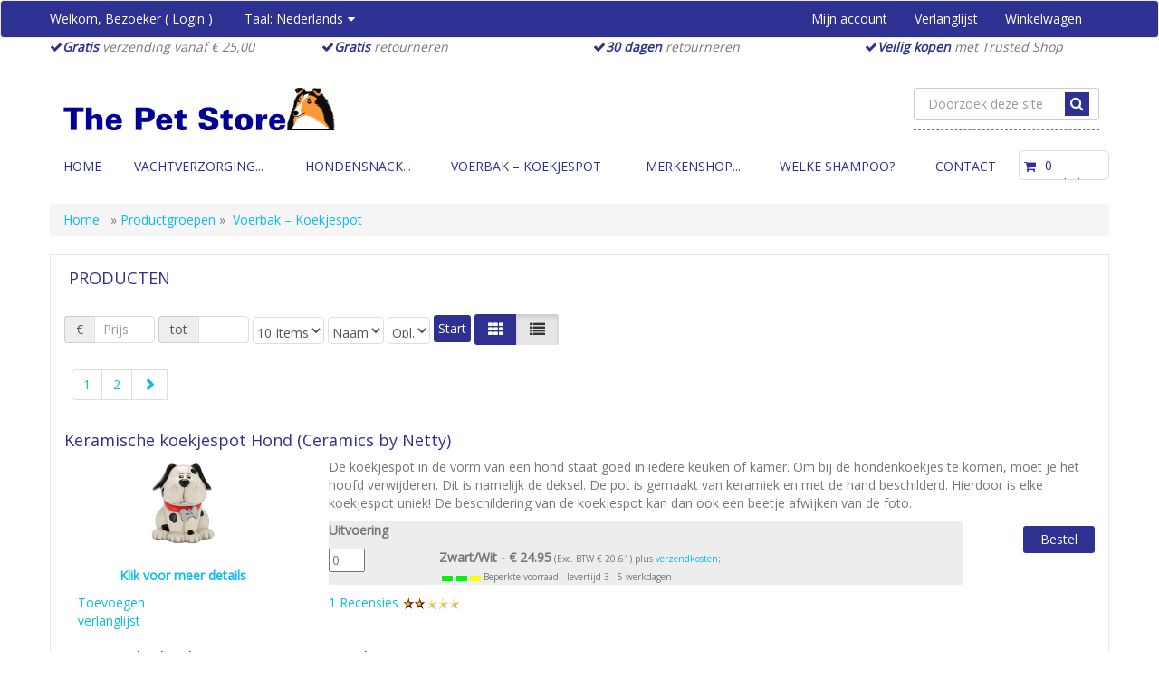

--- FILE ---
content_type: text/html
request_url: https://secure.thepetstore.nl/vpshop/shopdisplayproducts.asp?id=29
body_size: 124704
content:
<!DOCTYPE HTML>
<html>
<head>
    <!-- This code must remain in all header files -->
    <base href="https://secure.thepetstore.nl/vpshop/" />
    <!-- end -->
	<script>window.ckySettings = {documentLang: "nl"};</script>
	<!-- Google Tag Manager -->
	<script>(function(w,d,s,l,i){w[l]=w[l]||[];w[l].push({'gtm.start':
	new Date().getTime(),event:'gtm.js'});var f=d.getElementsByTagName(s)[0],
	j=d.createElement(s),dl=l!='dataLayer'?'&l='+l:'';j.async=true;j.src=
	'https://www.googletagmanager.com/gtm.js?id='+i+dl;f.parentNode.insertBefore(j,f);
	})(window,document,'script','dataLayer','GTM-KJBJGTR6');</script>
	<!-- End Google Tag Manager -->

	<meta http-equiv="X-UA-Compatible" content="IE=edge" />
	<meta name="viewport" content="width=device-width, initial-scale=1.0" />
    <meta charset="utf-8" />
  	<title>The Pet Store - Keramiek Voerbak – koekjespot</title>
	<meta name="description" content="Keramische Voerbak – koekjespot" />
	<meta name="keywords" content="Keramiek Voerbak – koekjespot" />
	<!-- BOOSTRAP RESPONSIVE CORE CSS -->
	<link rel="stylesheet" href="https://maxcdn.bootstrapcdn.com/bootstrap/3.3.4/css/bootstrap.min.css" />
	<link href='https://fonts.googleapis.com/css?family=Open+Sans' rel='stylesheet' type='text/css'>
	<link rel="stylesheet" href="//maxcdn.bootstrapcdn.com/font-awesome/4.5.0/css/font-awesome.min.css" />
	<link rel='stylesheet' id='camera-css'  href='common/cameraslider/camera.css' type='text/css' media='all' /> 
	<!-- BOOSTRAP RESPONSIVE CORE CSS -->
	<!-- FOR SLIDE MENU (MOBILE) -->
	<link href="common/mmenu/jquery.mmenu.all-min.css" type="text/css" rel="stylesheet" />
	<!-- FOR SLIDE MENU (MOBILE) -->
	<!-- SCROLL TO TOP -->
	<link rel="stylesheet" href="common/scrollup/pill.css" />
    <link rel="stylesheet" href="common/scrolltop/easing.css" />
	<!-- SCROLL TO TOP -->
	<link rel="stylesheet" type="text/css" media="all" href="templates/default/css/main-responsive-min.css" />
	<link rel="stylesheet" type="text/css" media="all" href="templates/default/css/basic-style-min.css" />
    
<link rel="stylesheet" type="text/css" href="js/horomenu/minicart.css" />
	<script  type="text/javascript">
	<!--
	function clearfield(pform){
	if (pform.keyword.value == "Doorzoek deze site")
		pform.keyword.value = "";
	}
	-->
	</script>
	<script type="text/javascript">
	<!--
	function toggleMe(a){
	  var e=document.getElementById(a);
	  //if(!e)return true;
	  if(e.style.display=="none"){
		e.style.display="block"
	  } else {
		e.style.display="none"
	  }
	  //return true;
	}
	-->
	</script>
	<!-- Begin eTrusted bootstrap tag -->
	<script src="https://integrations.etrusted.com/applications/widget.js/v2" async defer ></script>
	<!-- End eTrusted bootstrap tag -->
	<!--<noscript>not support</noscript>-->
    <!-- Enhancement: To include TYNT -->
    	
	<!-- Google tags -->
<!-- Global site tag (gtag.js) - Google Ads: 1071579287 -->
<!--
<script type="text/plain" cookie-consent="targeting" async src="https://www.googletagmanager.com/gtag/js?id=AW-1071579287"></script>
<script type="text/plain" cookie-consent="targeting">
  window.dataLayer = window.dataLayer || [];
  function gtag(){dataLayer.push(arguments);}
  gtag('js', new Date());
  gtag('config', 'G-97SPWNMZY9');
  gtag('config', 'AW-1071579287');
 
 </script>	
<script type="text/plain" cookie-consent="tracking" async src="https://www.googletagmanager.com/gtag/js?id=UA-25004975-1"></script>
<script type="text/plain" cookie-consent="tracking">
  window.dataLayer = window.dataLayer || [];
  function gtag(){dataLayer.push(arguments);}
  gtag('js', new Date());
  gtag('config', 'UA-25004975-1');
;
  
 </script>
-->
<!-- Google tag (gtag.js) -->
<script async src="https://www.googletagmanager.com/gtag/js?id=AW-1071579287">
</script>
<script>
  window.dataLayer = window.dataLayer || [];
  function gtag(){dataLayer.push(arguments);}
  gtag('js', new Date());
  gtag('config', 'AW-1071579287');
</script>
 	<!-- end google tags -->
</head>
<body>
<!-- Google Tag Manager (noscript) -->
<noscript><iframe src="https://www.googletagmanager.com/ns.html?id=GTM-KJBJGTR6"
height="0" width="0" style="display:none;visibility:hidden"></iframe></noscript>
<!-- End Google Tag Manager (noscript) -->
	
	
<div id="page" style="">
	<!-- MOBILE HEADER -->
	<div class="mobile-header container" style="">
		<div class="">
			<!--UPPER NAVIGATION -->
			<div class="vp_topheader_upper">
			   <div class="col-xs-12 topright-mobile global-3rd-background-color" id="vp_toprighticons">
<div class="col-xs-2">
<a onclick="return false"  id="responsive-menu-button" class="navbar-toggle"  href="#my-menu">
<span class="sr-only">Toggle navigation</span>
<span class="fa fa-bars"></span>
</a>
</div>
<div class="col-xs-5 colorwhite">
<div class=" tps-Center-Container ">
<div class="tps-Absolute-Center ">
Welkom, Bezoeker</div></div>
</div>
<ul class="nav navbar-nav pull-right iconnav">
<li>
<a href="shopcustadmin.asp">
<span class="fa fa-user"></span>
</a>
</li>
<li>
<a href="#">
<span class="fa fa-shopping-cart"></span>
</a>
</li>
<li>
<a href="#">
<span class="fa fa-language"></span>
</a>
</li>
</ul>
</div>
<div  class="vp_logo col-xs-12">
<a title="The Pet Store" class="logo" href="https://secure.thepetstore.nl/vpshop"><img  src="images/TPS_logo.gif" alt="The Pet Store" title="The Pet Store" /></a>
</div>
			</div>
			<!--END OF UPPER NAVIGATION -->
			<!--LOWER HEADER NAVIGATION -->
			<div id="vp_topheader_lower" class="lower-header">
			   <div class="row no-margin">
<div class="col-sm-12">
<div class="search col-xs-8">

                  <form method="post" action="shopsearch.asp?search=Yes" id="headerlowerleftform3" name="headerlowerleftform3">
					<div class="input-group input-group-custom margin-top-5">

                  
                  <input type="text" class="searchfield form-control" name="keyword" value="" placeholder="Doorzoek deze site" onclick="" onkeyup="getproductdesc(this.value,'headerlowerleft')" />
				  
						<span class="input-group-btn">
						<button type="submit" name="Action" value=" Zoeken " class="spriteicons sprite-search  fa fa-search btn-search global-background-color"></button>
						</span>
				  </div> 
                  <div><span id="headerlowerleftresultlist" class="searchresultwrapper"></span></div>
                  </form>
</div>
<div class="category_menu_wrapper col-xs-4">
<a href="#my-category" id="category_id" class="submitbtn">
Productgroepen</a>
</div>
</div>
</div>
			</div>
			<!--END OF LOWER HEADER NAVIGATION -->
		</div>
	</div>
	<!--END MOBILE HEADER -->
	<!--ICON DROPDOWN NAVIGATIONS (FOR MOBILE) -->
	<div class="navigation_dropdown_menu_mobile">
<div class="container">
<!-- DROPDOWN FOR USERLOGIN-->
<div class="navigation_drops_wrapper user_login">
<div class="navigation_drops_wrapper user_login">
<h3>
login gebruiker</h3>
<form name="mobile_login_form" id="mobile_login_form" action="shoplogin.asp">
<input type="hidden" name="genpredefinedsecuritycode" value="SQKV5468PPBP0241NGVP4376EPBE0235CCHM3825ZJGB5777XQMQ1436VWSF4306TDRT0258QKXW4755DQWT0048JFDJ6831USGH" />
<div>

      <input name="strLastname" type="hidden" value="" />
      
      <input name="strEmail" size="24" class="txtfield" placeholder="Email " type="text" required />
      
      <input name="strPassword" size="24" class="txtfield" placeholder="Wachtwoord" type="password" required />
      <input class="submitbtn form-control" type="submit" name="mobile_loginbutton" id="mobile_loginbutton" value="Login"  />
<a href="shopcustregister.asp" class="submitbtn form-control">Registreren</a>
</div>
</form>
</div>
</div>
<!--END OF DROPDOWN FOR USERLOGIN -->
<!--DROPDOWN FOR SHOPPING CART ICON -->
<div class="navigation_drops_wrapper shopping_cart">
<div class="dropdown-icon-container">
<h3>Uw winkelwagentje</h3>
Producten in winkelwagen:  0
&nbsp;&nbsp;Sub-Totaal : 
€0.00
&nbsp;&nbsp;<a  class="submitbtn form-control" href="shopaddtocart.asp">Wijzig winkelwagen</a>
&nbsp;&nbsp;<a  class="submitbtn form-control" href='shopcustomer.asp'>Bestelling plaatsen</a>
</div>
</div>
<!--END OF DROPDOWN FOR SHOPPING CART ICON -->
<!--DROPDOWN FOR LANGUAGE ICON -->
<div class="navigation_drops_wrapper language">
<div class="dropdown-icon-container">
<h3>Taal</h3>
<br/>Kies de taal waarin de site wordt weergegeven:<br/><br/>
Taal : <a data-toggle="dropdown" class="dropdown-toggle" href="#">Nederlands<span class="fa fa-caret-down"></span></a>
<ul role="menu" class="dropdown-menu" id="language_dropdown_99">
<li><a href="/vpshop/shoplanguageset.asp?LG=Deutsch&amp;id=29">Deutsch</a></li><li><a href="/vpshop/shoplanguageset.asp?LG=English&amp;id=29">English</a></li><li><a href="/vpshop/shoplanguageset.asp?LG=Nederlands&amp;id=29">Nederlands</a></li>
</ul>
</div></div>
<!--END OF DROPDOWN FOR LANGUAGE ICON -->
<div id="my-menu">
<ul id="horiz_nav">
  <li><a href="default.asp" target="_self"> Home </a></li>
  <li><a href="shopdisplaycategories.asp?id=1" target="_self">Vachtverzorging...</a>
		<ul > 
			<li><a href="shopdisplayproducts.asp?id=3" target="_self">Shampoo</a></li>
			<li><a href="shopdisplayproducts.asp?id=4" target="_self">Conditioner</a></li>
			<li><a href="shopdisplayproducts.asp?id=6" target="_self">Styling</a></li>
			<li><a href="shopdisplayproducts.asp?id=11" target="_self">Finishing</a></li>
			<li><a href="shopdisplayproducts.asp?id=10" target="_self">Oren en Ogen</a></li>
			<li><a href="shopdisplayproducts.asp?id=12" target="_self">Huid</a></li>
			<li><a href="shopdisplayproducts.asp?id=5" target="_self">Colognes</a></li>
			<li><a href="shopdisplayproducts.asp?id=18" target="_self">Borstels en kammen</a></li>
		</ul>
	</li>
	<li><a href="shopdisplaycategories.asp?id=36" target="_self">Hondensnack...</a>
		<ul > 
			<li><a href="shopdisplayproducts.asp?id=37" target="_self">Snoepjes</a></li>
			<li><a href="shopdisplayproducts.asp?id=38" target="_self">Koekjes</a></li>
			<li><a href="shopdisplayproducts.asp?id=39" target="_self">Stangen</a></li>
		</ul>
	</li>
	<li><a href="shopdisplayproducts.asp?id=29" target="_self">Voerbak – Koekjespot...</a></li>
	<li><a href="shopdisplaycategories.asp?id=2&cat=Merkenshop" target="_self">Merkenshop...</a>
	<ul>
		<li><a href="shopdisplayproducts.asp?id=8" target="_self">Pet Silk</a></li>
		<li><a href="shopdisplayproducts.asp?id=30" target="_self">Ceramics by Netty</a></li>
	</ul>
  </li>
  <li><a href="shopcontent.asp?contentid=6" target="_self">Welke Shampoo?</a></li>
  <li><a href="shopcustcontact.asp" target="_self">Contact</a></li>
</ul></div>
</div>
</div>
	<!--ICON DROPDOWN NAVIGATIONS  (FOR MOBILE) -->
	<!--Top Lower Right (FOR MOBILE) -->
	<div id="my-category">
<ul class="loadcategory_mobile_wrapper">
</ul>
</div>
	<!--Top Lower Right (FOR MOBILE) -->
	<div id="vp_topheader">
       <div role="navigation" class="navbar navbar-default navbar-custom global-background-color">
<div class="container">
<div class="">
<ul class="left-topnav nav navbar-nav">
<li class="dropdown">
<div class="welcome">
Welkom, Bezoeker (
<a href="shopcustadminlogin.asp">Login</a>
) </div>
</li>
<li class="dropdown">
<a data-toggle="dropdown" class="dropdown-toggle" href="#">Taal: <span class="language">Nederlands</span><span class="fa fa-caret-down"></span></a>
<ul role="menu" class="dropdown-menu" id="language_dropdown_68">
<li><a href="/vpshop/shoplanguageset.asp?LG=Deutsch&amp;id=29">Deutsch</a></li><li><a href="/vpshop/shoplanguageset.asp?LG=English&amp;id=29">English</a></li><li><a href="/vpshop/shoplanguageset.asp?LG=Nederlands&amp;id=29">Nederlands</a></li>
</ul>
</li>
</ul>
</div>
<div class="subnavigation pull-right collapse navbar-collapse" id="topright_menu">
<span aria-hidden="true" class="glyphicon glyphicon-menu-hamburger"></span>
<ul class="nav navbar-nav">
<li>
<a target="_self" href="shopcustadmin.asp">Mijn account</a>
</li>
<li>
<a target="_self" href="shopwishlist.asp">Verlanglijst</a>
</li>
<li>
<a target="_self" href="shopaddtocart.asp"> Winkelwagen</a>
</li>
</ul>
</div>
</div>
</div>
				 <div class="container">
			<div class="row">
				<div class="col-xs-6 col-sm-3"><i><x style="color:#2e3192;font-weight:bold;"><i class="fa fa-check" aria-hidden="true"></i>Gratis</x> verzending vanaf € 25,00</div>
				<div class="col-xs-6 col-sm-3"><x style="color:#2e3192;font-weight:bold;"><i class="fa fa-check" aria-hidden="true"></i>Gratis</x> retourneren</div>
				<div class="clearfix visible-xs-block"></div>
				<div class="col-xs-6 col-sm-3"><x style="color:#2e3192;font-weight:bold;"><i class="fa fa-check" aria-hidden="true"></i>30 dagen</x> retourneren</div>
				<div class="col-xs-6 col-sm-3"><x style="color:#2e3192;font-weight:bold;"><i class="fa fa-check" aria-hidden="true"></i>Veilig kopen</x> met Trusted Shop</i></div>
			</div>
		 </div>

		
		
	   </div>
<div class="page_wrapper"> <!-- WRAPPER CONTAINER FOR THE WHOLE PAGE -->
	<div class="lower-header container">
		<div class="row lowernavgation wrapper">
            <div class="vp_topheader_upper" style="">
               <div  class="vp_logo col-sm-6 col-xs-12">
<a title="The Pet Store" class="logo" href="https://secure.thepetstore.nl/vpshop"><img  src="images/TPS_logo.gif" alt="The Pet Store" title="The Pet Store" /></a>
</div>
<div id="vp_welcomeboxsquare" class="col-sm-6 col-xs-12">
<div id="welcome-container">
<!--TOP LEVEL  NOTE: TOP LEVEL ALWAYS HAVE THE BORDER BOTTOM DASHED STYLE-->
<div class="row toprightsection toplevel">
<ul class="left-topnav nav navbar-nav pull-right">
<li class="dropdown">

   <div class="input-group input-group-custom margin-top-5">
      <form method="post" action="shopsearch.asp?search=Yes" id="welcomeboxsquareform" name="welcomeboxsquareform">
      <div class="input-group input-group-custom margin-top-5">

      <input type="text" class="searchfield form-control" name="keyword" size="19" placeholder="Doorzoek deze site" onclick="clearfield(this.form)" onkeyup="getproductdesc(this.value,'welcomeboxsquare')" />

      <div class="input-group-btn">
         <button type="submit" class="spriteicons sprite-search fa fa-search  btn-search global-background-color"></button>
      </div>
      </div>
      </form>
      <div><span id="welcomeboxsquareresultlist" class="searchresultwrapper"></span></div>
   </div>
</li>
</ul>
</div>
<!--END OF TOP LEVEL -->
<div class="row"></div>
</div>
</div>
            </div>
		</div>
	</div>
	<div class="horo_desktop desktop-view">
		<div class="horo_desktop_bar">
		   <div class="container">
		      <div class="row">
			     <div class="collapse navbar-collapse">
				    <!-- HORIZONTAL MENU -->
				    <div id="vp_horomenu"><ul class="nav navbar-nav megamenu global-font-color">
  <li><a href="default.asp" target="_self"> Home </a></li>
  <li><a href="shopdisplaycategories.asp?id=1" target="_self">Vachtverzorging...</a>
	<div class="megamenu-dropdown"> 
		<ul > 
			<li><a href="shopdisplayproducts.asp?id=3" target="_self">Shampoo</a></li>
			<li><a href="shopdisplayproducts.asp?id=4" target="_self">Conditioner</a></li>
			<li><a href="shopdisplayproducts.asp?id=6" target="_self">Styling</a></li>
			<li><a href="shopdisplayproducts.asp?id=11" target="_self">Finishing</a></li>
			<li><a href="shopdisplayproducts.asp?id=10" target="_self">Oren en Ogen</a></li>
			<li><a href="shopdisplayproducts.asp?id=12" target="_self">Huid</a></li>
			<li><a href="shopdisplayproducts.asp?id=5" target="_self">Colognes</a></li>
			<li><a href="shopdisplayproducts.asp?id=18" target="_self">Borstels en kammen</a></li>
		</ul>
	</div>
	</li>
	<li><a href="shopdisplaycategories.asp?id=36" target="_self">Hondensnack...</a>
		<div class="megamenu-dropdown"> 
		<ul > 
			<li><a href="shopdisplayproducts.asp?id=37" target="_self">Snoepjes</a></li>
			<li><a href="shopdisplayproducts.asp?id=38" target="_self">Koekjes</a></li>
			<li><a href="shopdisplayproducts.asp?id=39" target="_self">Stangen</a></li>
		</ul>
		</div>
	</li>
	<li><a href="shopdisplayproducts.asp?id=29" target="_self">Voerbak – Koekjespot</a>	</li>
  <li><a href="shopdisplaycategories.asp?id=2&cat=Merkenshop" target="_self">Merkenshop...</a>
	<div class="megamenu-dropdown">
		<ul>
			<li><a href="shopdisplayproducts.asp?id=8" target="_self">Pet Silk</a></li>
			<li><a href="shopdisplayproducts.asp?id=30" target="_self">Ceramics by Netty</a></li>
		</ul>
	</div>
  </li>
  <li><a href="shopcontent.asp?contentid=6" target="_self">Welke Shampoo?</a></li>
  <li><a href="shopcustcontact.asp" target="_self">Contact</a></li>
</ul></div>
					<!-- END HORIZONTAL MENU -->
				 </div>
			  </div>
		   </div>
		</div>
	</div>
	<div class="lower-header container">
		<div id="vp_sliderbanners" class="">
            		</div>
		<div class="row welcomebox_wrapper desktop-view">
			<div class="col-sm-12">
				<div class="" id="vp_welcomeboxstretch">
                   <!-- WELCOMEBOX STRETCH -->
            	                      <!-- END WELCOMEBOX STRETCH -->
                </div>
			</div>
		</div>
	</div>
	
	<!-- CONTENT PART -->
	<div class="container content-wrapper">
   	   <div class="row">
	      <!-- CENTER CONTENT -->
                    <div class="col-md-12 col-sm-12 col-xs-12 mobile-wrapper">
             <div id="vp_bodycontent">
<!-- END SHOPPAGE_HEADER --><div class="breadcrumb"><a href="default.asp"> Home </a>&nbsp; &raquo; <a href="shopdisplaycategories.asp">Productgroepen</a> &raquo; &nbsp;<a href="shopdisplayproducts.asp?id=29&amp;cat=Voerbak+%E2%80%93+Koekjespot">Voerbak – Koekjespot</a></div>
<div class="main-product">
<div class="title"><h1 class="global-font-color">Producten</h1></div>
<div class="sort_product_container">
<form name="filter" class="form-inline form-filter" action="shopfiltering.asp?id=29&cat=" method="post">

   <div class="form-group">
		<div class="input-group">
			<div class="input-group-addon">€
</div>
			
			<input  placeholder=" Prijs "  size="10" name="lowprice" class="txtfield inputfield form-control" value="" />

		</div>
	</div>
	<div class="form-group">
		<div class="input-group">
			<div class="input-group-addon">tot
</div>
			
			<input size="10" name="highprice" class="txtfield inputfield form-control" value="" />

		</div>
	</div>
	<style href="#">
	.txtfielddropdown.inputfield.form-control {
    margin-top: 6px;
    padding: 6px 0;
    }
	</style>
   
<select size="1" class="txtfielddropdown inputfield form-control" name="itemsperpage">
<option value="10">10 Items</option>

<option value="20">20 Items</option>

<option value="30">30 Items</option>

<option value="40">40 Items</option>

<option value="50">50 Items</option>


</select>

<select size="1" class="txtfielddropdown inputfield form-control" name="sortfield">
<option value="cname">Naam </option>

<option value="cprice">Prijs </option>


</select>

<select size="1" class="txtfielddropdown inputfield form-control" name="sortupdown">
<option value="ASC">Opl.</option>

<option value="DESC">Afl.</option>


</select>
<input class="submitbtn" type="submit" name="faction1" id="faction1" value="Start" />

   <div class="form-group view-option">
      <div class="btn-group">
	     <button type="button" class="btn btn-default grid-view-btn" aria-label="Left Align">
		    <span class="fa fa-th" aria-hidden="true"></span>
		 </button>
 		 <button type="button" class="btn btn-default list-view-btn" aria-label="Justify"><span class="fa fa-list" aria-hidden="true"></span></button>
	  </div>
   </div>
   </form>
<div class="cb"></div>
</div>
<div class="cb"></div>
<ul class="pagination">
&nbsp;
<li><a href="/vpshop/shopdisplayproducts.asp?page=1&amp;id=29">1</a></li><li><a href="/vpshop/shopdisplayproducts.asp?page=2&amp;id=29">2</a></li><li><a href="/vpshop/shopdisplayproducts.asp?page=2&amp;id=29"><span class="glyphicon glyphicon-chevron-right" aria-hidden="true"></span></a></li><br />
</ul>
<div class="product-list-wrapper">
<div class="form-product">
<form action="https://secure.thepetstore.nl/vpshop/shopaddtocart.asp" method="post">
<div class="product-list-row">


<div class="row desktop_view product-view  product-list-row-view" style="">
	<div class="col-xs-12">
		<div class="product-row">
			<div class="row">
				<div class="tps-product-heading">
					<h4 class="global-font-color">Keramische koekjespot Hond (Ceramics by Netty)</h4>
				</div>
				<div class="col-xs-12">
					<div class="row">
						<div class="col-sm-3 product-details-wrap prod-img">

<a href="shopexd.asp?id=767"><img class="product_thumbnail" src="images/product/small/CBN0002F.jpg" alt="Klik voor meer details"/></a><br />

							
							<p class ="text-center" ><strong>
								<a href="shopexd.asp?id=767">Klik voor meer details</a>
							</strong></p>
						</div>
						<div class="col-sm-9 product-details-wrap product-details">
							<div class="productdesc"><p>De koekjespot in de vorm van een hond staat goed in iedere keuken of kamer. Om bij de hondenkoekjes te komen, moet je het hoofd verwijderen. Dit is namelijk de deksel. De pot is gemaakt van keramiek en met de hand beschilderd. Hierdoor is elke koekjespot uniek! De beschildering van de koekjespot kan dan ook een beetje afwijken van de foto. </p></div>
							<div class="row">
								<div class="col-xs-10">
									<div class="featured-option">
<p class="al"><span class='fontbold'>Uitvoering</span></p><div class="row"><div class="col-xs-2"><input type="number" pattern="[0-9]*" inputmode="numeric" maxlength="2" size="3" name="Ysubproductquantity_768" value="0" class="quantityfield" />&nbsp;</div><div class="col-xs-10"><strong>Zwart/Wit - € 24.95</strong><font size='1'>  (Exc. BTW € 20.61) plus <a href='shopcontent.asp?contentid=8'>verzendkosten</a>; </font><font size='1'><br/><img src='images/gge.gif'>&nbspBeperkte voorraad - levertijd 3 - 5 werkdagen</font><div itemscope itemtype='http://schema.org/Product'><meta itemprop='name' content='Ceramics by Netty, Keramische koekjespot Hond, zwart/wit' /><link itemprop='image' href='https://secure.thepetstore.nl/vpshop/images/product/small/CBN0002F.jpg' /><meta itemprop='gtin13' content='8719992269037' /><div itemprop='offers' itemscope itemtype='http://schema.org/Offer'><meta itemprop='price' content='24.95' /><meta itemprop='priceCurrency' content='EUR' /><meta itemprop='availability' itemtype='http://schema.org/ItemAvailability'  content='http://schema.org/InStock' /><meta itemprop='itemCondition' itemtype='http://schema.org/OfferItemCondition' content='http://schema.org/NewCondition' /></div></div></div></div><input type="hidden" name="Ysubproductquantity_CatalogIds" value="768" />
<input type="hidden" name="Ysubproductquantity" value="Yes" />
										
									</div>
								</div>
								<div class="col-xs-2">
									<a href="shopexd.asp?id=767">
<script language="javascript" src="js/stocknotification.js" type="text/javascript"></script>
<input class="submitbtn" type="submit" value=" Bestel " name="Order" />
										
									</a>
								</div>
							</div>
						</div>
					</div>
				</div>
			
				<div class="col-xs-12">
					<div class="row">
						<div class="col-xs-6 col-sm-3">
<div class="wishlist-link col-xs-3"><a href="shopwishlist.asp?action=add&amp;id=767">Toevoegen verlanglijst</a></div>
							
						</div>
						<div class="col-xs-6 col-sm-3">

<a href='shopreviewlist.asp?id=767'>
1&nbsp;Recensies
<img src="images/misc/vpasp_stars2.gif" alt=" " />
</a>
							
						</div>

						</div>
					</div>
				</div>
			</div>
		</div>
	</div>






<div class="row mobile_view product-view product-list-row-view product-list-row-view">
	<div class="col-xs-12">
		<div class="product-row">	
			<div class="row">		
			<div class="col-xs-12">
				<div class="col-xs-12">
				<div class="row">			
					<a href="shopexd.asp?id=767">
						<h4 class="global-font-color">Keramische koekjespot Hond (Ceramics by Netty)</h4>
						<div class="nailthumb">
							<img class="img-prod" src="images/product/small/CBN0002F.jpg" border="0" alt="Keramische koekjespot Hond (Ceramics by Netty)" />
						</div>
					</a>
				</div>				
			</div>
			<div class="col-xs-12">
				<div class="row">	
					<div class="random-prod-info product-details">
						<a href="shopexd.asp?id=767">
							<p>
								De koekjespot in de vorm van een hond staat goed in iedere keuken of kamer. Om bij de hondenkoekjes te komen, moet je het hoofd verwijderen. Dit is namelijk de deksel. De pot is gemaakt van keramiek en met de hand beschilderd. Hierdoor is elke koekjespot uniek! De beschildering van de koekjespot kan dan ook een beetje afwijken van de foto. 
							</p>
						</a>
						<div class="featured-option">
<p class="al"><span class='fontbold'>Uitvoering</span></p><div class="row"><div class="col-xs-2"><input type="number" pattern="[0-9]*" inputmode="numeric" maxlength="2" size="3" name="Ysubproductquantity_768" value="0" class="quantityfield" />&nbsp;</div><div class="col-xs-10"><strong>Zwart/Wit - € 24.95</strong><font size='1'>  (Exc. BTW € 20.61) plus <a href='shopcontent.asp?contentid=8'>verzendkosten</a>; </font><font size='1'><br/><img src='images/gge.gif'>&nbspBeperkte voorraad - levertijd 3 - 5 werkdagen</font><div itemscope itemtype='http://schema.org/Product'><meta itemprop='name' content='Ceramics by Netty, Keramische koekjespot Hond, zwart/wit' /><link itemprop='image' href='https://secure.thepetstore.nl/vpshop/images/product/small/CBN0002F.jpg' /><meta itemprop='gtin13' content='8719992269037' /><div itemprop='offers' itemscope itemtype='http://schema.org/Offer'><meta itemprop='price' content='24.95' /><meta itemprop='priceCurrency' content='EUR' /><meta itemprop='availability' itemtype='http://schema.org/ItemAvailability'  content='http://schema.org/InStock' /><meta itemprop='itemCondition' itemtype='http://schema.org/OfferItemCondition' content='http://schema.org/NewCondition' /></div></div></div></div><input type="hidden" name="Ysubproductquantity_CatalogIds" value="768" />
<input type="hidden" name="Ysubproductquantity" value="Yes" />
						</div>
						<a href="shopexd.asp?id=767">
<input class="submitbtn btn-block" type="submit" value=" Bestel " name="Order" />
							
						</a>
						<div class="col-xs-12 text-center">
							<strong><i>
								Gratis verzending vanaf € 25,00
							<br/>&nbsp;</i></strong>
						</div>	
					</div>	
				</div>	
			</div>
			<div class="col-xs-12">
				<div class="row">
					<div class="col-xs-6 col-sm-3">
<div class="wishlist-link col-xs-3"><a href="shopwishlist.asp?action=add&amp;id=767">Toevoegen verlanglijst</a></div>
						
					</div>
					<div class="col-xs-6 col-sm-3">

<a href='shopreviewlist.asp?id=767'>
1&nbsp;Recensies
<img src="images/misc/vpasp_stars2.gif" alt=" " />
</a>
						
					</div>

				</div>
			</div>
			</div>
		</div>
		</div>
	</div>	
</div>



<div class="desktop_view product-view grid-list-row-view hide" style="">
	
	<div class="col-lg-3 col-md-4 col-sm-4 col-xs-6">
		<div class="featured-prod-widget">
			<div class="nailthumb">

<a href="shopexd.asp?id=767"><img class="product_thumbnail" src="images/product/small/CBN0002F.jpg" alt="Klik voor meer details"/></a><br />

				
			</div>
			<div class="row product-details">
				<div class="col-sm-12">
					<h6 class="widget-product-title  ">Keramische koekjespot Hond (Ceramics by Netty)</h6>
				</div>
				<div class="row"></div>
				<div class="col-sm-12">
					<span class="widget-prod-price">€ 24.95</span>
				</div>
				<div class="col-sm-12">	
					
				</div>
				
			</div>
			<a href="shopexd.asp?id=767" class="submitbtn pull-left">
			   <span class="fa fa-search"></span>
			</a>
		</div>
	</div>
</div>

<div class="mobile_view product-view grid-list-row-view hide" style="">
	
	<div class="col-lg-4 col-md-6 col-sm-4 col-xs-6">
		<div class="featured-prod-widget">
		
			<div class="row">
			   <div class="col-xs-12">
				<a href="shopexd.asp?id=767">
				  <div class="row random-prod">
					 <div class="col-xs-12 random-prod-img">
						<div class="nailthumb">
						   <img class="img-prod" src="images/product/small/CBN0002F.jpg" border="0" alt="Keramische koekjespot Hond (Ceramics by Netty)" />
						</div>
					 </div>
					 <div class="col-xs-12 random-prod-info product-details">
						<h4 class="global-font-color">Keramische koekjespot Hond (Ceramics by Netty)</h4>
						
	        <span class="widget-prod-price global-font-color">€ 24.95</span>
			<a href="shopexd.asp?id=767" class="submitbtn pull-left">
			   <span class="fa fa-search"></span>
			</a>
						
						
					 </div>
				  </div>
				  </a>
			   </div>
		   
	   </div>
   
		</div>
	</div>
</div>
</div>
<input type="hidden" name="productid" value="767" />
<input type="hidden" name="ReturnURL" value="shopdisplayproducts.asp?page=1&id=29&cat=" />
</form>
</div>
<div class="form-product">
<form action="https://secure.thepetstore.nl/vpshop/shopaddtocart.asp" method="post">
<div class="product-list-row">


<div class="row desktop_view product-view  product-list-row-view" style="">
	<div class="col-xs-12">
		<div class="product-row">
			<div class="row">
				<div class="tps-product-heading">
					<h4 class="global-font-color">Keramische koekjespot Kat (Ceramics by Netty)</h4>
				</div>
				<div class="col-xs-12">
					<div class="row">
						<div class="col-sm-3 product-details-wrap prod-img">

<a href="shopexd.asp?id=763"><img class="product_thumbnail" src="images/product/small/CBN0001F.jpg" alt="Klik voor meer details"/></a><br />

							
							<p class ="text-center" ><strong>
								<a href="shopexd.asp?id=763">Klik voor meer details</a>
							</strong></p>
						</div>
						<div class="col-sm-9 product-details-wrap product-details">
							<div class="productdesc"><p>De koekjespot in de vorm van een kat past in iedere keuken of kamer. De deksel van de koekjespot is het hoofd. Til het hoofd op en je komt bij de kattenkoekjes. De pot is gemaakt van keramiek en met de hand beschilderd. Hierdoor is elke koekjespot uniek! Hierdoor kan de beschildering van de koekjespot dan ook een beetje afwijken van de foto.</p></div>
							<div class="row">
								<div class="col-xs-10">
									<div class="featured-option">
<p class="al"><span class='fontbold'>Uitvoering</span></p><div class="row"><div class="col-xs-2"><input type="number" pattern="[0-9]*" inputmode="numeric" maxlength="2" size="3" name="Ysubproductquantity_764" value="0" class="quantityfield" />&nbsp;</div><div class="col-xs-10"><strong>Wit - € 24.95</strong><font size='1'>  (Exc. BTW € 20.61) plus <a href='shopcontent.asp?contentid=8'>verzendkosten</a>; </font><font size='1'><br/><img src='images/gee.gif'>&nbspNog 1 beschikbaar - levertijd 3 - 5 werkdagen</font><div itemscope itemtype='http://schema.org/Product'><meta itemprop='name' content='Ceramics by Netty, Keramische koekjespot Kat, wit' /><link itemprop='image' href='https://secure.thepetstore.nl/vpshop/images/product/small/CBN0001F.jpg' /><meta itemprop='gtin13' content='8719992269006' /><div itemprop='offers' itemscope itemtype='http://schema.org/Offer'><meta itemprop='price' content='24.95' /><meta itemprop='priceCurrency' content='EUR' /><meta itemprop='availability' itemtype='http://schema.org/ItemAvailability'  content='http://schema.org/InStock' /><meta itemprop='itemCondition' itemtype='http://schema.org/OfferItemCondition' content='http://schema.org/NewCondition' /></div></div></div></div><input type="hidden" name="Ysubproductquantity_CatalogIds" value="764" />
<input type="hidden" name="Ysubproductquantity" value="Yes" />
										
									</div>
								</div>
								<div class="col-xs-2">
									<a href="shopexd.asp?id=763">
<input class="submitbtn" type="submit" value=" Bestel " name="Order" />
										
									</a>
								</div>
							</div>
						</div>
					</div>
				</div>
			
				<div class="col-xs-12">
					<div class="row">
						<div class="col-xs-6 col-sm-3">
<div class="wishlist-link col-xs-3"><a href="shopwishlist.asp?action=add&amp;id=763">Toevoegen verlanglijst</a></div>
							
						</div>
						<div class="col-xs-6 col-sm-3">
Geen recensie
							
						</div>

						</div>
					</div>
				</div>
			</div>
		</div>
	</div>






<div class="row mobile_view product-view product-list-row-view product-list-row-view">
	<div class="col-xs-12">
		<div class="product-row">	
			<div class="row">		
			<div class="col-xs-12">
				<div class="col-xs-12">
				<div class="row">			
					<a href="shopexd.asp?id=763">
						<h4 class="global-font-color">Keramische koekjespot Kat (Ceramics by Netty)</h4>
						<div class="nailthumb">
							<img class="img-prod" src="images/product/small/CBN0001F.jpg" border="0" alt="Keramische koekjespot Kat (Ceramics by Netty)" />
						</div>
					</a>
				</div>				
			</div>
			<div class="col-xs-12">
				<div class="row">	
					<div class="random-prod-info product-details">
						<a href="shopexd.asp?id=763">
							<p>
								De koekjespot in de vorm van een kat past in iedere keuken of kamer. De deksel van de koekjespot is het hoofd. Til het hoofd op en je komt bij de kattenkoekjes. De pot is gemaakt van keramiek en met de hand beschilderd. Hierdoor is elke koekjespot uniek! Hierdoor kan de beschildering van de koekjespot dan ook een beetje afwijken van de foto.
							</p>
						</a>
						<div class="featured-option">
<p class="al"><span class='fontbold'>Uitvoering</span></p><div class="row"><div class="col-xs-2"><input type="number" pattern="[0-9]*" inputmode="numeric" maxlength="2" size="3" name="Ysubproductquantity_764" value="0" class="quantityfield" />&nbsp;</div><div class="col-xs-10"><strong>Wit - € 24.95</strong><font size='1'>  (Exc. BTW € 20.61) plus <a href='shopcontent.asp?contentid=8'>verzendkosten</a>; </font><font size='1'><br/><img src='images/gee.gif'>&nbspNog 1 beschikbaar - levertijd 3 - 5 werkdagen</font><div itemscope itemtype='http://schema.org/Product'><meta itemprop='name' content='Ceramics by Netty, Keramische koekjespot Kat, wit' /><link itemprop='image' href='https://secure.thepetstore.nl/vpshop/images/product/small/CBN0001F.jpg' /><meta itemprop='gtin13' content='8719992269006' /><div itemprop='offers' itemscope itemtype='http://schema.org/Offer'><meta itemprop='price' content='24.95' /><meta itemprop='priceCurrency' content='EUR' /><meta itemprop='availability' itemtype='http://schema.org/ItemAvailability'  content='http://schema.org/InStock' /><meta itemprop='itemCondition' itemtype='http://schema.org/OfferItemCondition' content='http://schema.org/NewCondition' /></div></div></div></div><input type="hidden" name="Ysubproductquantity_CatalogIds" value="764" />
<input type="hidden" name="Ysubproductquantity" value="Yes" />
						</div>
						<a href="shopexd.asp?id=763">
<input class="submitbtn btn-block" type="submit" value=" Bestel " name="Order" />
							
						</a>
						<div class="col-xs-12 text-center">
							<strong><i>
								Gratis verzending vanaf € 25,00
							<br/>&nbsp;</i></strong>
						</div>	
					</div>	
				</div>	
			</div>
			<div class="col-xs-12">
				<div class="row">
					<div class="col-xs-6 col-sm-3">
<div class="wishlist-link col-xs-3"><a href="shopwishlist.asp?action=add&amp;id=763">Toevoegen verlanglijst</a></div>
						
					</div>
					<div class="col-xs-6 col-sm-3">
Geen recensie
						
					</div>

				</div>
			</div>
			</div>
		</div>
		</div>
	</div>	
</div>



<div class="desktop_view product-view grid-list-row-view hide" style="">
	
	<div class="col-lg-3 col-md-4 col-sm-4 col-xs-6">
		<div class="featured-prod-widget">
			<div class="nailthumb">

<a href="shopexd.asp?id=763"><img class="product_thumbnail" src="images/product/small/CBN0001F.jpg" alt="Klik voor meer details"/></a><br />

				
			</div>
			<div class="row product-details">
				<div class="col-sm-12">
					<h6 class="widget-product-title  ">Keramische koekjespot Kat (Ceramics by Netty)</h6>
				</div>
				<div class="row"></div>
				<div class="col-sm-12">
					<span class="widget-prod-price">€ 24.95</span>
				</div>
				<div class="col-sm-12">	
					
				</div>
				
			</div>
			<a href="shopexd.asp?id=763" class="submitbtn pull-left">
			   <span class="fa fa-search"></span>
			</a>
		</div>
	</div>
</div>

<div class="mobile_view product-view grid-list-row-view hide" style="">
	
	<div class="col-lg-4 col-md-6 col-sm-4 col-xs-6">
		<div class="featured-prod-widget">
		
			<div class="row">
			   <div class="col-xs-12">
				<a href="shopexd.asp?id=763">
				  <div class="row random-prod">
					 <div class="col-xs-12 random-prod-img">
						<div class="nailthumb">
						   <img class="img-prod" src="images/product/small/CBN0001F.jpg" border="0" alt="Keramische koekjespot Kat (Ceramics by Netty)" />
						</div>
					 </div>
					 <div class="col-xs-12 random-prod-info product-details">
						<h4 class="global-font-color">Keramische koekjespot Kat (Ceramics by Netty)</h4>
						
	        <span class="widget-prod-price global-font-color">€ 24.95</span>
			<a href="shopexd.asp?id=763" class="submitbtn pull-left">
			   <span class="fa fa-search"></span>
			</a>
						
						
					 </div>
				  </div>
				  </a>
			   </div>
		   
	   </div>
   
		</div>
	</div>
</div>
</div>
<input type="hidden" name="productid" value="763" />
<input type="hidden" name="ReturnURL" value="shopdisplayproducts.asp?page=1&id=29&cat=" />
</form>
</div>
<div class="form-product">
<form action="https://secure.thepetstore.nl/vpshop/shopaddtocart.asp" method="post">
<div class="product-list-row">


<div class="row desktop_view product-view  product-list-row-view" style="">
	<div class="col-xs-12">
		<div class="product-row">
			<div class="row">
				<div class="tps-product-heading">
					<h4 class="global-font-color">Keramische koekjespot Kat (Ceramics by Netty)</h4>
				</div>
				<div class="col-xs-12">
					<div class="row">
						<div class="col-sm-3 product-details-wrap prod-img">

<a href="shopexd.asp?id=765"><img class="product_thumbnail" src="images/product/small/CBN0031F.jpg" alt="Klik voor meer details"/></a><br />

							
							<p class ="text-center" ><strong>
								<a href="shopexd.asp?id=765">Klik voor meer details</a>
							</strong></p>
						</div>
						<div class="col-sm-9 product-details-wrap product-details">
							<div class="productdesc"><p>De koekjespot in de vorm van een kat past in iedere keuken of kamer. De deksel van de koekjespot is het hoofd. Til het hoofd op en je komt bij de kattenkoekjes. De pot is gemaakt van keramiek en met de hand beschilderd. Hierdoor is elke koekjespot uniek! Hierdoor kan de beschildering van de koekjespot dan ook een beetje afwijken van de foto.</p></div>
							<div class="row">
								<div class="col-xs-10">
									<div class="featured-option">
<p class="al"><span class='fontbold'>Uitvoering</span></p><div class="row"><div class="col-xs-2"><input type="number" pattern="[0-9]*" inputmode="numeric" maxlength="2" size="3" name="Ysubproductquantity_766" value="0" class="quantityfield" />&nbsp;</div><div class="col-xs-10"><strong>Zwart/Wit - € 24.95</strong><font size='1'>  (Exc. BTW € 20.61) plus <a href='shopcontent.asp?contentid=8'>verzendkosten</a>; </font><font size='1'><br/><img src='images/gee.gif'>&nbspNog 1 beschikbaar - levertijd 3 - 5 werkdagen</font><div itemscope itemtype='http://schema.org/Product'><meta itemprop='name' content='Ceramics by Netty, Keramische koekjespot Kat, zwart/wit' /><link itemprop='image' href='https://secure.thepetstore.nl/vpshop/images/product/small/CBN0031F.jpg' /><meta itemprop='gtin13' content='8719992269013' /><div itemprop='offers' itemscope itemtype='http://schema.org/Offer'><meta itemprop='price' content='24.95' /><meta itemprop='priceCurrency' content='EUR' /><meta itemprop='availability' itemtype='http://schema.org/ItemAvailability'  content='http://schema.org/InStock' /><meta itemprop='itemCondition' itemtype='http://schema.org/OfferItemCondition' content='http://schema.org/NewCondition' /></div></div></div></div><input type="hidden" name="Ysubproductquantity_CatalogIds" value="766" />
<input type="hidden" name="Ysubproductquantity" value="Yes" />
										
									</div>
								</div>
								<div class="col-xs-2">
									<a href="shopexd.asp?id=765">
<input class="submitbtn" type="submit" value=" Bestel " name="Order" />
										
									</a>
								</div>
							</div>
						</div>
					</div>
				</div>
			
				<div class="col-xs-12">
					<div class="row">
						<div class="col-xs-6 col-sm-3">
<div class="wishlist-link col-xs-3"><a href="shopwishlist.asp?action=add&amp;id=765">Toevoegen verlanglijst</a></div>
							
						</div>
						<div class="col-xs-6 col-sm-3">
Geen recensie
							
						</div>

						</div>
					</div>
				</div>
			</div>
		</div>
	</div>






<div class="row mobile_view product-view product-list-row-view product-list-row-view">
	<div class="col-xs-12">
		<div class="product-row">	
			<div class="row">		
			<div class="col-xs-12">
				<div class="col-xs-12">
				<div class="row">			
					<a href="shopexd.asp?id=765">
						<h4 class="global-font-color">Keramische koekjespot Kat (Ceramics by Netty)</h4>
						<div class="nailthumb">
							<img class="img-prod" src="images/product/small/CBN0031F.jpg" border="0" alt="Keramische koekjespot Kat (Ceramics by Netty)" />
						</div>
					</a>
				</div>				
			</div>
			<div class="col-xs-12">
				<div class="row">	
					<div class="random-prod-info product-details">
						<a href="shopexd.asp?id=765">
							<p>
								De koekjespot in de vorm van een kat past in iedere keuken of kamer. De deksel van de koekjespot is het hoofd. Til het hoofd op en je komt bij de kattenkoekjes. De pot is gemaakt van keramiek en met de hand beschilderd. Hierdoor is elke koekjespot uniek! Hierdoor kan de beschildering van de koekjespot dan ook een beetje afwijken van de foto.
							</p>
						</a>
						<div class="featured-option">
<p class="al"><span class='fontbold'>Uitvoering</span></p><div class="row"><div class="col-xs-2"><input type="number" pattern="[0-9]*" inputmode="numeric" maxlength="2" size="3" name="Ysubproductquantity_766" value="0" class="quantityfield" />&nbsp;</div><div class="col-xs-10"><strong>Zwart/Wit - € 24.95</strong><font size='1'>  (Exc. BTW € 20.61) plus <a href='shopcontent.asp?contentid=8'>verzendkosten</a>; </font><font size='1'><br/><img src='images/gee.gif'>&nbspNog 1 beschikbaar - levertijd 3 - 5 werkdagen</font><div itemscope itemtype='http://schema.org/Product'><meta itemprop='name' content='Ceramics by Netty, Keramische koekjespot Kat, zwart/wit' /><link itemprop='image' href='https://secure.thepetstore.nl/vpshop/images/product/small/CBN0031F.jpg' /><meta itemprop='gtin13' content='8719992269013' /><div itemprop='offers' itemscope itemtype='http://schema.org/Offer'><meta itemprop='price' content='24.95' /><meta itemprop='priceCurrency' content='EUR' /><meta itemprop='availability' itemtype='http://schema.org/ItemAvailability'  content='http://schema.org/InStock' /><meta itemprop='itemCondition' itemtype='http://schema.org/OfferItemCondition' content='http://schema.org/NewCondition' /></div></div></div></div><input type="hidden" name="Ysubproductquantity_CatalogIds" value="766" />
<input type="hidden" name="Ysubproductquantity" value="Yes" />
						</div>
						<a href="shopexd.asp?id=765">
<input class="submitbtn btn-block" type="submit" value=" Bestel " name="Order" />
							
						</a>
						<div class="col-xs-12 text-center">
							<strong><i>
								Gratis verzending vanaf € 25,00
							<br/>&nbsp;</i></strong>
						</div>	
					</div>	
				</div>	
			</div>
			<div class="col-xs-12">
				<div class="row">
					<div class="col-xs-6 col-sm-3">
<div class="wishlist-link col-xs-3"><a href="shopwishlist.asp?action=add&amp;id=765">Toevoegen verlanglijst</a></div>
						
					</div>
					<div class="col-xs-6 col-sm-3">
Geen recensie
						
					</div>

				</div>
			</div>
			</div>
		</div>
		</div>
	</div>	
</div>



<div class="desktop_view product-view grid-list-row-view hide" style="">
	
	<div class="col-lg-3 col-md-4 col-sm-4 col-xs-6">
		<div class="featured-prod-widget">
			<div class="nailthumb">

<a href="shopexd.asp?id=765"><img class="product_thumbnail" src="images/product/small/CBN0031F.jpg" alt="Klik voor meer details"/></a><br />

				
			</div>
			<div class="row product-details">
				<div class="col-sm-12">
					<h6 class="widget-product-title  ">Keramische koekjespot Kat (Ceramics by Netty)</h6>
				</div>
				<div class="row"></div>
				<div class="col-sm-12">
					<span class="widget-prod-price">€ 24.95</span>
				</div>
				<div class="col-sm-12">	
					
				</div>
				
			</div>
			<a href="shopexd.asp?id=765" class="submitbtn pull-left">
			   <span class="fa fa-search"></span>
			</a>
		</div>
	</div>
</div>

<div class="mobile_view product-view grid-list-row-view hide" style="">
	
	<div class="col-lg-4 col-md-6 col-sm-4 col-xs-6">
		<div class="featured-prod-widget">
		
			<div class="row">
			   <div class="col-xs-12">
				<a href="shopexd.asp?id=765">
				  <div class="row random-prod">
					 <div class="col-xs-12 random-prod-img">
						<div class="nailthumb">
						   <img class="img-prod" src="images/product/small/CBN0031F.jpg" border="0" alt="Keramische koekjespot Kat (Ceramics by Netty)" />
						</div>
					 </div>
					 <div class="col-xs-12 random-prod-info product-details">
						<h4 class="global-font-color">Keramische koekjespot Kat (Ceramics by Netty)</h4>
						
	        <span class="widget-prod-price global-font-color">€ 24.95</span>
			<a href="shopexd.asp?id=765" class="submitbtn pull-left">
			   <span class="fa fa-search"></span>
			</a>
						
						
					 </div>
				  </div>
				  </a>
			   </div>
		   
	   </div>
   
		</div>
	</div>
</div>
</div>
<input type="hidden" name="productid" value="765" />
<input type="hidden" name="ReturnURL" value="shopdisplayproducts.asp?page=1&id=29&cat=" />
</form>
</div>
<div class="form-product">
<form action="https://secure.thepetstore.nl/vpshop/shopaddtocart.asp" method="post">
<div class="product-list-row">


<div class="row desktop_view product-view  product-list-row-view" style="">
	<div class="col-xs-12">
		<div class="product-row">
			<div class="row">
				<div class="tps-product-heading">
					<h4 class="global-font-color">Keramische koekjespot Kat (Ceramics by Netty)</h4>
				</div>
				<div class="col-xs-12">
					<div class="row">
						<div class="col-sm-3 product-details-wrap prod-img">

<a href="shopexd.asp?id=844"><img class="product_thumbnail" src="images/product/small/CBN0051.jpg" alt="Klik voor meer details"/></a><br />

							
							<p class ="text-center" ><strong>
								<a href="shopexd.asp?id=844">Klik voor meer details</a>
							</strong></p>
						</div>
						<div class="col-sm-9 product-details-wrap product-details">
							<div class="productdesc"><p>Deze voorraadpot in de vorm van een kat past in ieder huis. Hij is ideaal om snoepjes en koekjes voor uw kat in op te bergen. Maar natuurlijk kunt u er ook iets anders in opbergen of hem in uw huis plaatsen omdat hij zo mooi is. De deksel van de koekjespot is het hoofd. Til het hoofd op en je komt bij de kattenkoekjes. De pot is gemaakt van keramiek en met de hand beschilderd. Hierdoor is elke pot uniek! De beschildering van de koekjespot kan daarom een beetje afwijken van de foto.</p></div>
							<div class="row">
								<div class="col-xs-10">
									<div class="featured-option">
<p class="al"><span class='fontbold'>Uitvoering</span></p><div class="row"><div class="col-xs-2"><input type="number" pattern="[0-9]*" inputmode="numeric" maxlength="2" size="3" name="Ysubproductquantity_845" value="0" class="quantityfield" disabled/>&nbsp;</div><div class="col-xs-10"><strong>Grijs Tabby - € 24.95</strong><font size='1'>  (Exc. BTW € 20.61) plus <a href='shopcontent.asp?contentid=8'>verzendkosten</a>; </font><font size='1'><br/><img src='images/rrr.gif'>&nbspNiet op voorraad</font><div itemscope itemtype='http://schema.org/Product'><meta itemprop='name' content='Ceramics by Netty, Keramische koekjespot Kat, grijs tabby' /><link itemprop='image' href='https://secure.thepetstore.nl/vpshop/images/product/small/CBN0051.jpg' /><meta itemprop='gtin13' content='8719992269228' /><div itemprop='offers' itemscope itemtype='http://schema.org/Offer'><meta itemprop='price' content='24.95' /><meta itemprop='priceCurrency' content='EUR' /><meta itemprop='availability' itemtype='http://schema.org/ItemAvailability'  content='http://schema.org/OutOfStock' /><meta itemprop='itemCondition' itemtype='http://schema.org/OfferItemCondition' content='http://schema.org/NewCondition' /></div></div></div></div><input type="hidden" name="Ysubproductquantity_CatalogIds" value="845" />
<input type="hidden" name="Ysubproductquantity" value="Yes" />
										
									</div>
								</div>
								<div class="col-xs-2">
									<a href="shopexd.asp?id=844">
<input class="submitbtn" type="submit" value=" Bestel " name="Order" />
										
									</a>
								</div>
							</div>
						</div>
					</div>
				</div>
			
				<div class="col-xs-12">
					<div class="row">
						<div class="col-xs-6 col-sm-3">
<div class="wishlist-link col-xs-3"><a href="shopwishlist.asp?action=add&amp;id=844">Toevoegen verlanglijst</a></div>
							
						</div>
						<div class="col-xs-6 col-sm-3">
Geen recensie
							
						</div>

						</div>
					</div>
				</div>
			</div>
		</div>
	</div>






<div class="row mobile_view product-view product-list-row-view product-list-row-view">
	<div class="col-xs-12">
		<div class="product-row">	
			<div class="row">		
			<div class="col-xs-12">
				<div class="col-xs-12">
				<div class="row">			
					<a href="shopexd.asp?id=844">
						<h4 class="global-font-color">Keramische koekjespot Kat (Ceramics by Netty)</h4>
						<div class="nailthumb">
							<img class="img-prod" src="images/product/small/CBN0051.jpg" border="0" alt="Keramische koekjespot Kat (Ceramics by Netty)" />
						</div>
					</a>
				</div>				
			</div>
			<div class="col-xs-12">
				<div class="row">	
					<div class="random-prod-info product-details">
						<a href="shopexd.asp?id=844">
							<p>
								Deze voorraadpot in de vorm van een kat past in ieder huis. Hij is ideaal om snoepjes en koekjes voor uw kat in op te bergen. Maar natuurlijk kunt u er ook iets anders in opbergen of hem in uw huis plaatsen omdat hij zo mooi is. De deksel van de koekjespot is het hoofd. Til het hoofd op en je komt bij de kattenkoekjes. De pot is gemaakt van keramiek en met de hand beschilderd. Hierdoor is elke pot uniek! De beschildering van de koekjespot kan daarom een beetje afwijken van de foto.
							</p>
						</a>
						<div class="featured-option">
<p class="al"><span class='fontbold'>Uitvoering</span></p><div class="row"><div class="col-xs-2"><input type="number" pattern="[0-9]*" inputmode="numeric" maxlength="2" size="3" name="Ysubproductquantity_845" value="0" class="quantityfield" disabled/>&nbsp;</div><div class="col-xs-10"><strong>Grijs Tabby - € 24.95</strong><font size='1'>  (Exc. BTW € 20.61) plus <a href='shopcontent.asp?contentid=8'>verzendkosten</a>; </font><font size='1'><br/><img src='images/rrr.gif'>&nbspNiet op voorraad</font><div itemscope itemtype='http://schema.org/Product'><meta itemprop='name' content='Ceramics by Netty, Keramische koekjespot Kat, grijs tabby' /><link itemprop='image' href='https://secure.thepetstore.nl/vpshop/images/product/small/CBN0051.jpg' /><meta itemprop='gtin13' content='8719992269228' /><div itemprop='offers' itemscope itemtype='http://schema.org/Offer'><meta itemprop='price' content='24.95' /><meta itemprop='priceCurrency' content='EUR' /><meta itemprop='availability' itemtype='http://schema.org/ItemAvailability'  content='http://schema.org/OutOfStock' /><meta itemprop='itemCondition' itemtype='http://schema.org/OfferItemCondition' content='http://schema.org/NewCondition' /></div></div></div></div><input type="hidden" name="Ysubproductquantity_CatalogIds" value="845" />
<input type="hidden" name="Ysubproductquantity" value="Yes" />
						</div>
						<a href="shopexd.asp?id=844">
<input class="submitbtn btn-block" type="submit" value=" Bestel " name="Order" />
							
						</a>
						<div class="col-xs-12 text-center">
							<strong><i>
								Gratis verzending vanaf € 25,00
							<br/>&nbsp;</i></strong>
						</div>	
					</div>	
				</div>	
			</div>
			<div class="col-xs-12">
				<div class="row">
					<div class="col-xs-6 col-sm-3">
<div class="wishlist-link col-xs-3"><a href="shopwishlist.asp?action=add&amp;id=844">Toevoegen verlanglijst</a></div>
						
					</div>
					<div class="col-xs-6 col-sm-3">
Geen recensie
						
					</div>

				</div>
			</div>
			</div>
		</div>
		</div>
	</div>	
</div>



<div class="desktop_view product-view grid-list-row-view hide" style="">
	
	<div class="col-lg-3 col-md-4 col-sm-4 col-xs-6">
		<div class="featured-prod-widget">
			<div class="nailthumb">

<a href="shopexd.asp?id=844"><img class="product_thumbnail" src="images/product/small/CBN0051.jpg" alt="Klik voor meer details"/></a><br />

				
			</div>
			<div class="row product-details">
				<div class="col-sm-12">
					<h6 class="widget-product-title  ">Keramische koekjespot Kat (Ceramics by Netty)</h6>
				</div>
				<div class="row"></div>
				<div class="col-sm-12">
					<span class="widget-prod-price">€ 24.95</span>
				</div>
				<div class="col-sm-12">	
					
				</div>
				
			</div>
			<a href="shopexd.asp?id=844" class="submitbtn pull-left">
			   <span class="fa fa-search"></span>
			</a>
		</div>
	</div>
</div>

<div class="mobile_view product-view grid-list-row-view hide" style="">
	
	<div class="col-lg-4 col-md-6 col-sm-4 col-xs-6">
		<div class="featured-prod-widget">
		
			<div class="row">
			   <div class="col-xs-12">
				<a href="shopexd.asp?id=844">
				  <div class="row random-prod">
					 <div class="col-xs-12 random-prod-img">
						<div class="nailthumb">
						   <img class="img-prod" src="images/product/small/CBN0051.jpg" border="0" alt="Keramische koekjespot Kat (Ceramics by Netty)" />
						</div>
					 </div>
					 <div class="col-xs-12 random-prod-info product-details">
						<h4 class="global-font-color">Keramische koekjespot Kat (Ceramics by Netty)</h4>
						
	        <span class="widget-prod-price global-font-color">€ 24.95</span>
			<a href="shopexd.asp?id=844" class="submitbtn pull-left">
			   <span class="fa fa-search"></span>
			</a>
						
						
					 </div>
				  </div>
				  </a>
			   </div>
		   
	   </div>
   
		</div>
	</div>
</div>
</div>
<input type="hidden" name="productid" value="844" />
<input type="hidden" name="ReturnURL" value="shopdisplayproducts.asp?page=1&id=29&cat=" />
</form>
</div>
<div class="form-product">
<form action="https://secure.thepetstore.nl/vpshop/shopaddtocart.asp" method="post">
<div class="product-list-row">


<div class="row desktop_view product-view  product-list-row-view" style="">
	<div class="col-xs-12">
		<div class="product-row">
			<div class="row">
				<div class="tps-product-heading">
					<h4 class="global-font-color">Keramische koekjespot Treats (Ceramics by Netty)</h4>
				</div>
				<div class="col-xs-12">
					<div class="row">
						<div class="col-sm-3 product-details-wrap prod-img">

<a href="shopexd.asp?id=858"><img class="product_thumbnail" src="images/product/small/CBN0300.jpg" alt="Klik voor meer details"/></a><br />

							
							<p class ="text-center" ><strong>
								<a href="shopexd.asp?id=858">Klik voor meer details</a>
							</strong></p>
						</div>
						<div class="col-sm-9 product-details-wrap product-details">
							<div class="productdesc"><p>Een mooie stijlvolle koekjespot voor alle koekjes voor uw huisdier. Deze Ceramics by Netty koekjespot is verkrijgbaar in diverse kleuren. De pot is gemaakt van keramiek en met de hand beschilderd. Hierdoor is elke koekjespot uniek! De koekjespot kan dan ook een beetje afwijken van de foto. </p></div>
							<div class="row">
								<div class="col-xs-10">
									<div class="featured-option">
<p class="al"><span class='fontbold'>Uitvoering</span></p><div class="row"><div class="col-xs-2"><input type="number" pattern="[0-9]*" inputmode="numeric" maxlength="2" size="3" name="Ysubproductquantity_859" value="0" class="quantityfield" />&nbsp;</div><div class="col-xs-10"><strong>Wit - € 29.95</strong><font size='1'>  (Exc. BTW € 24.75) plus <a href='shopcontent.asp?contentid=8'>verzendkosten</a>; </font><font size='1'><br/><img src='images/gee.gif'>&nbspNog 1 beschikbaar - levertijd 3 - 5 werkdagen</font><div itemscope itemtype='http://schema.org/Product'><meta itemprop='name' content='Ceramics by Netty, Keramische koekjespot Treats, wit' /><link itemprop='image' href='https://secure.thepetstore.nl/vpshop/images/product/small/CBN0300.jpg' /><meta itemprop='gtin13' content='8719992269297' /><div itemprop='offers' itemscope itemtype='http://schema.org/Offer'><meta itemprop='price' content='29.95' /><meta itemprop='priceCurrency' content='EUR' /><meta itemprop='availability' itemtype='http://schema.org/ItemAvailability'  content='http://schema.org/InStock' /><meta itemprop='itemCondition' itemtype='http://schema.org/OfferItemCondition' content='http://schema.org/NewCondition' /></div></div></div></div><input type="hidden" name="Ysubproductquantity_CatalogIds" value="859" />
<input type="hidden" name="Ysubproductquantity" value="Yes" />
										
									</div>
								</div>
								<div class="col-xs-2">
									<a href="shopexd.asp?id=858">
<input class="submitbtn" type="submit" value=" Bestel " name="Order" />
										
									</a>
								</div>
							</div>
						</div>
					</div>
				</div>
			
				<div class="col-xs-12">
					<div class="row">
						<div class="col-xs-6 col-sm-3">
<div class="wishlist-link col-xs-3"><a href="shopwishlist.asp?action=add&amp;id=858">Toevoegen verlanglijst</a></div>
							
						</div>
						<div class="col-xs-6 col-sm-3">
Geen recensie
							
						</div>

						</div>
					</div>
				</div>
			</div>
		</div>
	</div>






<div class="row mobile_view product-view product-list-row-view product-list-row-view">
	<div class="col-xs-12">
		<div class="product-row">	
			<div class="row">		
			<div class="col-xs-12">
				<div class="col-xs-12">
				<div class="row">			
					<a href="shopexd.asp?id=858">
						<h4 class="global-font-color">Keramische koekjespot Treats (Ceramics by Netty)</h4>
						<div class="nailthumb">
							<img class="img-prod" src="images/product/small/CBN0300.jpg" border="0" alt="Keramische koekjespot Treats (Ceramics by Netty)" />
						</div>
					</a>
				</div>				
			</div>
			<div class="col-xs-12">
				<div class="row">	
					<div class="random-prod-info product-details">
						<a href="shopexd.asp?id=858">
							<p>
								Een mooie stijlvolle koekjespot voor alle koekjes voor uw huisdier. Deze Ceramics by Netty koekjespot is verkrijgbaar in diverse kleuren. De pot is gemaakt van keramiek en met de hand beschilderd. Hierdoor is elke koekjespot uniek! De koekjespot kan dan ook een beetje afwijken van de foto. 
							</p>
						</a>
						<div class="featured-option">
<p class="al"><span class='fontbold'>Uitvoering</span></p><div class="row"><div class="col-xs-2"><input type="number" pattern="[0-9]*" inputmode="numeric" maxlength="2" size="3" name="Ysubproductquantity_859" value="0" class="quantityfield" />&nbsp;</div><div class="col-xs-10"><strong>Wit - € 29.95</strong><font size='1'>  (Exc. BTW € 24.75) plus <a href='shopcontent.asp?contentid=8'>verzendkosten</a>; </font><font size='1'><br/><img src='images/gee.gif'>&nbspNog 1 beschikbaar - levertijd 3 - 5 werkdagen</font><div itemscope itemtype='http://schema.org/Product'><meta itemprop='name' content='Ceramics by Netty, Keramische koekjespot Treats, wit' /><link itemprop='image' href='https://secure.thepetstore.nl/vpshop/images/product/small/CBN0300.jpg' /><meta itemprop='gtin13' content='8719992269297' /><div itemprop='offers' itemscope itemtype='http://schema.org/Offer'><meta itemprop='price' content='29.95' /><meta itemprop='priceCurrency' content='EUR' /><meta itemprop='availability' itemtype='http://schema.org/ItemAvailability'  content='http://schema.org/InStock' /><meta itemprop='itemCondition' itemtype='http://schema.org/OfferItemCondition' content='http://schema.org/NewCondition' /></div></div></div></div><input type="hidden" name="Ysubproductquantity_CatalogIds" value="859" />
<input type="hidden" name="Ysubproductquantity" value="Yes" />
						</div>
						<a href="shopexd.asp?id=858">
<input class="submitbtn btn-block" type="submit" value=" Bestel " name="Order" />
							
						</a>
						<div class="col-xs-12 text-center">
							<strong><i>
								Gratis verzending vanaf € 25,00
							<br/>&nbsp;</i></strong>
						</div>	
					</div>	
				</div>	
			</div>
			<div class="col-xs-12">
				<div class="row">
					<div class="col-xs-6 col-sm-3">
<div class="wishlist-link col-xs-3"><a href="shopwishlist.asp?action=add&amp;id=858">Toevoegen verlanglijst</a></div>
						
					</div>
					<div class="col-xs-6 col-sm-3">
Geen recensie
						
					</div>

				</div>
			</div>
			</div>
		</div>
		</div>
	</div>	
</div>



<div class="desktop_view product-view grid-list-row-view hide" style="">
	
	<div class="col-lg-3 col-md-4 col-sm-4 col-xs-6">
		<div class="featured-prod-widget">
			<div class="nailthumb">

<a href="shopexd.asp?id=858"><img class="product_thumbnail" src="images/product/small/CBN0300.jpg" alt="Klik voor meer details"/></a><br />

				
			</div>
			<div class="row product-details">
				<div class="col-sm-12">
					<h6 class="widget-product-title  ">Keramische koekjespot Treats (Ceramics by Netty)</h6>
				</div>
				<div class="row"></div>
				<div class="col-sm-12">
					<span class="widget-prod-price">€ 29.95</span>
				</div>
				<div class="col-sm-12">	
					
				</div>
				
			</div>
			<a href="shopexd.asp?id=858" class="submitbtn pull-left">
			   <span class="fa fa-search"></span>
			</a>
		</div>
	</div>
</div>

<div class="mobile_view product-view grid-list-row-view hide" style="">
	
	<div class="col-lg-4 col-md-6 col-sm-4 col-xs-6">
		<div class="featured-prod-widget">
		
			<div class="row">
			   <div class="col-xs-12">
				<a href="shopexd.asp?id=858">
				  <div class="row random-prod">
					 <div class="col-xs-12 random-prod-img">
						<div class="nailthumb">
						   <img class="img-prod" src="images/product/small/CBN0300.jpg" border="0" alt="Keramische koekjespot Treats (Ceramics by Netty)" />
						</div>
					 </div>
					 <div class="col-xs-12 random-prod-info product-details">
						<h4 class="global-font-color">Keramische koekjespot Treats (Ceramics by Netty)</h4>
						
	        <span class="widget-prod-price global-font-color">€ 29.95</span>
			<a href="shopexd.asp?id=858" class="submitbtn pull-left">
			   <span class="fa fa-search"></span>
			</a>
						
						
					 </div>
				  </div>
				  </a>
			   </div>
		   
	   </div>
   
		</div>
	</div>
</div>
</div>
<input type="hidden" name="productid" value="858" />
<input type="hidden" name="ReturnURL" value="shopdisplayproducts.asp?page=1&id=29&cat=" />
</form>
</div>
<div class="form-product">
<form action="https://secure.thepetstore.nl/vpshop/shopaddtocart.asp" method="post">
<div class="product-list-row">


<div class="row desktop_view product-view  product-list-row-view" style="">
	<div class="col-xs-12">
		<div class="product-row">
			<div class="row">
				<div class="tps-product-heading">
					<h4 class="global-font-color">Keramische koekjespot Treats (Ceramics by Netty)</h4>
				</div>
				<div class="col-xs-12">
					<div class="row">
						<div class="col-sm-3 product-details-wrap prod-img">

<a href="shopexd.asp?id=860"><img class="product_thumbnail" src="images/product/small/CBN0301.jpg" alt="Klik voor meer details"/></a><br />

							
							<p class ="text-center" ><strong>
								<a href="shopexd.asp?id=860">Klik voor meer details</a>
							</strong></p>
						</div>
						<div class="col-sm-9 product-details-wrap product-details">
							<div class="productdesc"><p>Een mooie stijlvolle koekjespot voor alle koekjes voor uw huisdier. Deze Ceramics by Netty koekjespot is verkrijgbaar in diverse kleuren. De pot is gemaakt van keramiek en met de hand beschilderd. Hierdoor is elke koekjespot uniek! De koekjespot kan dan ook een beetje afwijken van de foto. </p></div>
							<div class="row">
								<div class="col-xs-10">
									<div class="featured-option">
<p class="al"><span class='fontbold'>Uitvoering</span></p><div class="row"><div class="col-xs-2"><input type="number" pattern="[0-9]*" inputmode="numeric" maxlength="2" size="3" name="Ysubproductquantity_861" value="0" class="quantityfield" />&nbsp;</div><div class="col-xs-10"><strong>Grijs - € 29.95</strong><font size='1'>  (Exc. BTW € 24.75) plus <a href='shopcontent.asp?contentid=8'>verzendkosten</a>; </font><font size='1'><br/><img src='images/gge.gif'>&nbspBeperkte voorraad - levertijd 3 - 5 werkdagen</font><div itemscope itemtype='http://schema.org/Product'><meta itemprop='name' content='Ceramics by Netty, Keramische koekjespot Treats, grijs' /><link itemprop='image' href='https://secure.thepetstore.nl/vpshop/images/product/small/CBN0301.jpg' /><meta itemprop='gtin13' content='8719992269303' /><div itemprop='offers' itemscope itemtype='http://schema.org/Offer'><meta itemprop='price' content='29.95' /><meta itemprop='priceCurrency' content='EUR' /><meta itemprop='availability' itemtype='http://schema.org/ItemAvailability'  content='http://schema.org/InStock' /><meta itemprop='itemCondition' itemtype='http://schema.org/OfferItemCondition' content='http://schema.org/NewCondition' /></div></div></div></div><input type="hidden" name="Ysubproductquantity_CatalogIds" value="861" />
<input type="hidden" name="Ysubproductquantity" value="Yes" />
										
									</div>
								</div>
								<div class="col-xs-2">
									<a href="shopexd.asp?id=860">
<input class="submitbtn" type="submit" value=" Bestel " name="Order" />
										
									</a>
								</div>
							</div>
						</div>
					</div>
				</div>
			
				<div class="col-xs-12">
					<div class="row">
						<div class="col-xs-6 col-sm-3">
<div class="wishlist-link col-xs-3"><a href="shopwishlist.asp?action=add&amp;id=860">Toevoegen verlanglijst</a></div>
							
						</div>
						<div class="col-xs-6 col-sm-3">
Geen recensie
							
						</div>

						</div>
					</div>
				</div>
			</div>
		</div>
	</div>






<div class="row mobile_view product-view product-list-row-view product-list-row-view">
	<div class="col-xs-12">
		<div class="product-row">	
			<div class="row">		
			<div class="col-xs-12">
				<div class="col-xs-12">
				<div class="row">			
					<a href="shopexd.asp?id=860">
						<h4 class="global-font-color">Keramische koekjespot Treats (Ceramics by Netty)</h4>
						<div class="nailthumb">
							<img class="img-prod" src="images/product/small/CBN0301.jpg" border="0" alt="Keramische koekjespot Treats (Ceramics by Netty)" />
						</div>
					</a>
				</div>				
			</div>
			<div class="col-xs-12">
				<div class="row">	
					<div class="random-prod-info product-details">
						<a href="shopexd.asp?id=860">
							<p>
								Een mooie stijlvolle koekjespot voor alle koekjes voor uw huisdier. Deze Ceramics by Netty koekjespot is verkrijgbaar in diverse kleuren. De pot is gemaakt van keramiek en met de hand beschilderd. Hierdoor is elke koekjespot uniek! De koekjespot kan dan ook een beetje afwijken van de foto. 
							</p>
						</a>
						<div class="featured-option">
<p class="al"><span class='fontbold'>Uitvoering</span></p><div class="row"><div class="col-xs-2"><input type="number" pattern="[0-9]*" inputmode="numeric" maxlength="2" size="3" name="Ysubproductquantity_861" value="0" class="quantityfield" />&nbsp;</div><div class="col-xs-10"><strong>Grijs - € 29.95</strong><font size='1'>  (Exc. BTW € 24.75) plus <a href='shopcontent.asp?contentid=8'>verzendkosten</a>; </font><font size='1'><br/><img src='images/gge.gif'>&nbspBeperkte voorraad - levertijd 3 - 5 werkdagen</font><div itemscope itemtype='http://schema.org/Product'><meta itemprop='name' content='Ceramics by Netty, Keramische koekjespot Treats, grijs' /><link itemprop='image' href='https://secure.thepetstore.nl/vpshop/images/product/small/CBN0301.jpg' /><meta itemprop='gtin13' content='8719992269303' /><div itemprop='offers' itemscope itemtype='http://schema.org/Offer'><meta itemprop='price' content='29.95' /><meta itemprop='priceCurrency' content='EUR' /><meta itemprop='availability' itemtype='http://schema.org/ItemAvailability'  content='http://schema.org/InStock' /><meta itemprop='itemCondition' itemtype='http://schema.org/OfferItemCondition' content='http://schema.org/NewCondition' /></div></div></div></div><input type="hidden" name="Ysubproductquantity_CatalogIds" value="861" />
<input type="hidden" name="Ysubproductquantity" value="Yes" />
						</div>
						<a href="shopexd.asp?id=860">
<input class="submitbtn btn-block" type="submit" value=" Bestel " name="Order" />
							
						</a>
						<div class="col-xs-12 text-center">
							<strong><i>
								Gratis verzending vanaf € 25,00
							<br/>&nbsp;</i></strong>
						</div>	
					</div>	
				</div>	
			</div>
			<div class="col-xs-12">
				<div class="row">
					<div class="col-xs-6 col-sm-3">
<div class="wishlist-link col-xs-3"><a href="shopwishlist.asp?action=add&amp;id=860">Toevoegen verlanglijst</a></div>
						
					</div>
					<div class="col-xs-6 col-sm-3">
Geen recensie
						
					</div>

				</div>
			</div>
			</div>
		</div>
		</div>
	</div>	
</div>



<div class="desktop_view product-view grid-list-row-view hide" style="">
	
	<div class="col-lg-3 col-md-4 col-sm-4 col-xs-6">
		<div class="featured-prod-widget">
			<div class="nailthumb">

<a href="shopexd.asp?id=860"><img class="product_thumbnail" src="images/product/small/CBN0301.jpg" alt="Klik voor meer details"/></a><br />

				
			</div>
			<div class="row product-details">
				<div class="col-sm-12">
					<h6 class="widget-product-title  ">Keramische koekjespot Treats (Ceramics by Netty)</h6>
				</div>
				<div class="row"></div>
				<div class="col-sm-12">
					<span class="widget-prod-price">€ 29.95</span>
				</div>
				<div class="col-sm-12">	
					
				</div>
				
			</div>
			<a href="shopexd.asp?id=860" class="submitbtn pull-left">
			   <span class="fa fa-search"></span>
			</a>
		</div>
	</div>
</div>

<div class="mobile_view product-view grid-list-row-view hide" style="">
	
	<div class="col-lg-4 col-md-6 col-sm-4 col-xs-6">
		<div class="featured-prod-widget">
		
			<div class="row">
			   <div class="col-xs-12">
				<a href="shopexd.asp?id=860">
				  <div class="row random-prod">
					 <div class="col-xs-12 random-prod-img">
						<div class="nailthumb">
						   <img class="img-prod" src="images/product/small/CBN0301.jpg" border="0" alt="Keramische koekjespot Treats (Ceramics by Netty)" />
						</div>
					 </div>
					 <div class="col-xs-12 random-prod-info product-details">
						<h4 class="global-font-color">Keramische koekjespot Treats (Ceramics by Netty)</h4>
						
	        <span class="widget-prod-price global-font-color">€ 29.95</span>
			<a href="shopexd.asp?id=860" class="submitbtn pull-left">
			   <span class="fa fa-search"></span>
			</a>
						
						
					 </div>
				  </div>
				  </a>
			   </div>
		   
	   </div>
   
		</div>
	</div>
</div>
</div>
<input type="hidden" name="productid" value="860" />
<input type="hidden" name="ReturnURL" value="shopdisplayproducts.asp?page=1&id=29&cat=" />
</form>
</div>
<div class="form-product">
<form action="https://secure.thepetstore.nl/vpshop/shopaddtocart.asp" method="post">
<div class="product-list-row">


<div class="row desktop_view product-view  product-list-row-view" style="">
	<div class="col-xs-12">
		<div class="product-row">
			<div class="row">
				<div class="tps-product-heading">
					<h4 class="global-font-color">Keramische koekjespot Treats (Ceramics by Netty)</h4>
				</div>
				<div class="col-xs-12">
					<div class="row">
						<div class="col-sm-3 product-details-wrap prod-img">

<a href="shopexd.asp?id=862"><img class="product_thumbnail" src="images/product/small/CBN0302.jpg" alt="Klik voor meer details"/></a><br />

							
							<p class ="text-center" ><strong>
								<a href="shopexd.asp?id=862">Klik voor meer details</a>
							</strong></p>
						</div>
						<div class="col-sm-9 product-details-wrap product-details">
							<div class="productdesc"><p>Een mooie stijlvolle koekjespot voor alle koekjes voor uw huisdier. Deze Ceramics by Netty koekjespot is verkrijgbaar in diverse kleuren. De pot is gemaakt van keramiek en met de hand beschilderd. Hierdoor is elke koekjespot uniek! De koekjespot kan dan ook een beetje afwijken van de foto. </p></div>
							<div class="row">
								<div class="col-xs-10">
									<div class="featured-option">
<p class="al"><span class='fontbold'>Uitvoering</span></p><div class="row"><div class="col-xs-2"><input type="number" pattern="[0-9]*" inputmode="numeric" maxlength="2" size="3" name="Ysubproductquantity_864" value="0" class="quantityfield" />&nbsp;</div><div class="col-xs-10"><strong>Orange - € 29.95</strong><font size='1'>  (Exc. BTW € 24.75) plus <a href='shopcontent.asp?contentid=8'>verzendkosten</a>; </font><font size='1'><br/><img src='images/gee.gif'>&nbspNog 1 beschikbaar - levertijd 3 - 5 werkdagen</font><div itemscope itemtype='http://schema.org/Product'><meta itemprop='name' content='Ceramics by Netty, Keramische koekjespot Treats, oranje' /><link itemprop='image' href='https://secure.thepetstore.nl/vpshop/images/product/small/CBN0302.jpg' /><meta itemprop='gtin13' content='8719992269310' /><div itemprop='offers' itemscope itemtype='http://schema.org/Offer'><meta itemprop='price' content='29.95' /><meta itemprop='priceCurrency' content='EUR' /><meta itemprop='availability' itemtype='http://schema.org/ItemAvailability'  content='http://schema.org/InStock' /><meta itemprop='itemCondition' itemtype='http://schema.org/OfferItemCondition' content='http://schema.org/NewCondition' /></div></div></div></div><input type="hidden" name="Ysubproductquantity_CatalogIds" value="864" />
<input type="hidden" name="Ysubproductquantity" value="Yes" />
										
									</div>
								</div>
								<div class="col-xs-2">
									<a href="shopexd.asp?id=862">
<input class="submitbtn" type="submit" value=" Bestel " name="Order" />
										
									</a>
								</div>
							</div>
						</div>
					</div>
				</div>
			
				<div class="col-xs-12">
					<div class="row">
						<div class="col-xs-6 col-sm-3">
<div class="wishlist-link col-xs-3"><a href="shopwishlist.asp?action=add&amp;id=862">Toevoegen verlanglijst</a></div>
							
						</div>
						<div class="col-xs-6 col-sm-3">
Geen recensie
							
						</div>

						</div>
					</div>
				</div>
			</div>
		</div>
	</div>






<div class="row mobile_view product-view product-list-row-view product-list-row-view">
	<div class="col-xs-12">
		<div class="product-row">	
			<div class="row">		
			<div class="col-xs-12">
				<div class="col-xs-12">
				<div class="row">			
					<a href="shopexd.asp?id=862">
						<h4 class="global-font-color">Keramische koekjespot Treats (Ceramics by Netty)</h4>
						<div class="nailthumb">
							<img class="img-prod" src="images/product/small/CBN0302.jpg" border="0" alt="Keramische koekjespot Treats (Ceramics by Netty)" />
						</div>
					</a>
				</div>				
			</div>
			<div class="col-xs-12">
				<div class="row">	
					<div class="random-prod-info product-details">
						<a href="shopexd.asp?id=862">
							<p>
								Een mooie stijlvolle koekjespot voor alle koekjes voor uw huisdier. Deze Ceramics by Netty koekjespot is verkrijgbaar in diverse kleuren. De pot is gemaakt van keramiek en met de hand beschilderd. Hierdoor is elke koekjespot uniek! De koekjespot kan dan ook een beetje afwijken van de foto. 
							</p>
						</a>
						<div class="featured-option">
<p class="al"><span class='fontbold'>Uitvoering</span></p><div class="row"><div class="col-xs-2"><input type="number" pattern="[0-9]*" inputmode="numeric" maxlength="2" size="3" name="Ysubproductquantity_864" value="0" class="quantityfield" />&nbsp;</div><div class="col-xs-10"><strong>Orange - € 29.95</strong><font size='1'>  (Exc. BTW € 24.75) plus <a href='shopcontent.asp?contentid=8'>verzendkosten</a>; </font><font size='1'><br/><img src='images/gee.gif'>&nbspNog 1 beschikbaar - levertijd 3 - 5 werkdagen</font><div itemscope itemtype='http://schema.org/Product'><meta itemprop='name' content='Ceramics by Netty, Keramische koekjespot Treats, oranje' /><link itemprop='image' href='https://secure.thepetstore.nl/vpshop/images/product/small/CBN0302.jpg' /><meta itemprop='gtin13' content='8719992269310' /><div itemprop='offers' itemscope itemtype='http://schema.org/Offer'><meta itemprop='price' content='29.95' /><meta itemprop='priceCurrency' content='EUR' /><meta itemprop='availability' itemtype='http://schema.org/ItemAvailability'  content='http://schema.org/InStock' /><meta itemprop='itemCondition' itemtype='http://schema.org/OfferItemCondition' content='http://schema.org/NewCondition' /></div></div></div></div><input type="hidden" name="Ysubproductquantity_CatalogIds" value="864" />
<input type="hidden" name="Ysubproductquantity" value="Yes" />
						</div>
						<a href="shopexd.asp?id=862">
<input class="submitbtn btn-block" type="submit" value=" Bestel " name="Order" />
							
						</a>
						<div class="col-xs-12 text-center">
							<strong><i>
								Gratis verzending vanaf € 25,00
							<br/>&nbsp;</i></strong>
						</div>	
					</div>	
				</div>	
			</div>
			<div class="col-xs-12">
				<div class="row">
					<div class="col-xs-6 col-sm-3">
<div class="wishlist-link col-xs-3"><a href="shopwishlist.asp?action=add&amp;id=862">Toevoegen verlanglijst</a></div>
						
					</div>
					<div class="col-xs-6 col-sm-3">
Geen recensie
						
					</div>

				</div>
			</div>
			</div>
		</div>
		</div>
	</div>	
</div>



<div class="desktop_view product-view grid-list-row-view hide" style="">
	
	<div class="col-lg-3 col-md-4 col-sm-4 col-xs-6">
		<div class="featured-prod-widget">
			<div class="nailthumb">

<a href="shopexd.asp?id=862"><img class="product_thumbnail" src="images/product/small/CBN0302.jpg" alt="Klik voor meer details"/></a><br />

				
			</div>
			<div class="row product-details">
				<div class="col-sm-12">
					<h6 class="widget-product-title  ">Keramische koekjespot Treats (Ceramics by Netty)</h6>
				</div>
				<div class="row"></div>
				<div class="col-sm-12">
					<span class="widget-prod-price">€ 29.95</span>
				</div>
				<div class="col-sm-12">	
					
				</div>
				
			</div>
			<a href="shopexd.asp?id=862" class="submitbtn pull-left">
			   <span class="fa fa-search"></span>
			</a>
		</div>
	</div>
</div>

<div class="mobile_view product-view grid-list-row-view hide" style="">
	
	<div class="col-lg-4 col-md-6 col-sm-4 col-xs-6">
		<div class="featured-prod-widget">
		
			<div class="row">
			   <div class="col-xs-12">
				<a href="shopexd.asp?id=862">
				  <div class="row random-prod">
					 <div class="col-xs-12 random-prod-img">
						<div class="nailthumb">
						   <img class="img-prod" src="images/product/small/CBN0302.jpg" border="0" alt="Keramische koekjespot Treats (Ceramics by Netty)" />
						</div>
					 </div>
					 <div class="col-xs-12 random-prod-info product-details">
						<h4 class="global-font-color">Keramische koekjespot Treats (Ceramics by Netty)</h4>
						
	        <span class="widget-prod-price global-font-color">€ 29.95</span>
			<a href="shopexd.asp?id=862" class="submitbtn pull-left">
			   <span class="fa fa-search"></span>
			</a>
						
						
					 </div>
				  </div>
				  </a>
			   </div>
		   
	   </div>
   
		</div>
	</div>
</div>
</div>
<input type="hidden" name="productid" value="862" />
<input type="hidden" name="ReturnURL" value="shopdisplayproducts.asp?page=1&id=29&cat=" />
</form>
</div>
<div class="form-product">
<form action="https://secure.thepetstore.nl/vpshop/shopaddtocart.asp" method="post">
<div class="product-list-row">


<div class="row desktop_view product-view  product-list-row-view" style="">
	<div class="col-xs-12">
		<div class="product-row">
			<div class="row">
				<div class="tps-product-heading">
					<h4 class="global-font-color">Keramische koekjespot Treats (Ceramics by Netty)</h4>
				</div>
				<div class="col-xs-12">
					<div class="row">
						<div class="col-sm-3 product-details-wrap prod-img">

<a href="shopexd.asp?id=865"><img class="product_thumbnail" src="images/product/small/CBN0303.jpg" alt="Klik voor meer details"/></a><br />

							
							<p class ="text-center" ><strong>
								<a href="shopexd.asp?id=865">Klik voor meer details</a>
							</strong></p>
						</div>
						<div class="col-sm-9 product-details-wrap product-details">
							<div class="productdesc"><p>Een mooie stijlvolle koekjespot voor alle koekjes voor uw huisdier. Deze Ceramics by Netty koekjespot is verkrijgbaar in diverse kleuren. De pot is gemaakt van keramiek en met de hand beschilderd. Hierdoor is elke koekjespot uniek! De koekjespot kan dan ook een beetje afwijken van de foto. </p></div>
							<div class="row">
								<div class="col-xs-10">
									<div class="featured-option">
<p class="al"><span class='fontbold'>Uitvoering</span></p><div class="row"><div class="col-xs-2"><input type="number" pattern="[0-9]*" inputmode="numeric" maxlength="2" size="3" name="Ysubproductquantity_866" value="0" class="quantityfield" />&nbsp;</div><div class="col-xs-10"><strong>Rood - € 29.95</strong><font size='1'>  (Exc. BTW € 24.75) plus <a href='shopcontent.asp?contentid=8'>verzendkosten</a>; </font><font size='1'><br/><img src='images/gee.gif'>&nbspNog 1 beschikbaar - levertijd 3 - 5 werkdagen</font><div itemscope itemtype='http://schema.org/Product'><meta itemprop='name' content='Ceramics by Netty, Keramische koekjespot Treats, rood' /><link itemprop='image' href='https://secure.thepetstore.nl/vpshop/images/product/small/CBN0303.jpg' /><meta itemprop='gtin13' content='8719992269327' /><div itemprop='offers' itemscope itemtype='http://schema.org/Offer'><meta itemprop='price' content='29.95' /><meta itemprop='priceCurrency' content='EUR' /><meta itemprop='availability' itemtype='http://schema.org/ItemAvailability'  content='http://schema.org/InStock' /><meta itemprop='itemCondition' itemtype='http://schema.org/OfferItemCondition' content='http://schema.org/NewCondition' /></div></div></div></div><input type="hidden" name="Ysubproductquantity_CatalogIds" value="866" />
<input type="hidden" name="Ysubproductquantity" value="Yes" />
										
									</div>
								</div>
								<div class="col-xs-2">
									<a href="shopexd.asp?id=865">
<input class="submitbtn" type="submit" value=" Bestel " name="Order" />
										
									</a>
								</div>
							</div>
						</div>
					</div>
				</div>
			
				<div class="col-xs-12">
					<div class="row">
						<div class="col-xs-6 col-sm-3">
<div class="wishlist-link col-xs-3"><a href="shopwishlist.asp?action=add&amp;id=865">Toevoegen verlanglijst</a></div>
							
						</div>
						<div class="col-xs-6 col-sm-3">
Geen recensie
							
						</div>

						</div>
					</div>
				</div>
			</div>
		</div>
	</div>






<div class="row mobile_view product-view product-list-row-view product-list-row-view">
	<div class="col-xs-12">
		<div class="product-row">	
			<div class="row">		
			<div class="col-xs-12">
				<div class="col-xs-12">
				<div class="row">			
					<a href="shopexd.asp?id=865">
						<h4 class="global-font-color">Keramische koekjespot Treats (Ceramics by Netty)</h4>
						<div class="nailthumb">
							<img class="img-prod" src="images/product/small/CBN0303.jpg" border="0" alt="Keramische koekjespot Treats (Ceramics by Netty)" />
						</div>
					</a>
				</div>				
			</div>
			<div class="col-xs-12">
				<div class="row">	
					<div class="random-prod-info product-details">
						<a href="shopexd.asp?id=865">
							<p>
								Een mooie stijlvolle koekjespot voor alle koekjes voor uw huisdier. Deze Ceramics by Netty koekjespot is verkrijgbaar in diverse kleuren. De pot is gemaakt van keramiek en met de hand beschilderd. Hierdoor is elke koekjespot uniek! De koekjespot kan dan ook een beetje afwijken van de foto. 
							</p>
						</a>
						<div class="featured-option">
<p class="al"><span class='fontbold'>Uitvoering</span></p><div class="row"><div class="col-xs-2"><input type="number" pattern="[0-9]*" inputmode="numeric" maxlength="2" size="3" name="Ysubproductquantity_866" value="0" class="quantityfield" />&nbsp;</div><div class="col-xs-10"><strong>Rood - € 29.95</strong><font size='1'>  (Exc. BTW € 24.75) plus <a href='shopcontent.asp?contentid=8'>verzendkosten</a>; </font><font size='1'><br/><img src='images/gee.gif'>&nbspNog 1 beschikbaar - levertijd 3 - 5 werkdagen</font><div itemscope itemtype='http://schema.org/Product'><meta itemprop='name' content='Ceramics by Netty, Keramische koekjespot Treats, rood' /><link itemprop='image' href='https://secure.thepetstore.nl/vpshop/images/product/small/CBN0303.jpg' /><meta itemprop='gtin13' content='8719992269327' /><div itemprop='offers' itemscope itemtype='http://schema.org/Offer'><meta itemprop='price' content='29.95' /><meta itemprop='priceCurrency' content='EUR' /><meta itemprop='availability' itemtype='http://schema.org/ItemAvailability'  content='http://schema.org/InStock' /><meta itemprop='itemCondition' itemtype='http://schema.org/OfferItemCondition' content='http://schema.org/NewCondition' /></div></div></div></div><input type="hidden" name="Ysubproductquantity_CatalogIds" value="866" />
<input type="hidden" name="Ysubproductquantity" value="Yes" />
						</div>
						<a href="shopexd.asp?id=865">
<input class="submitbtn btn-block" type="submit" value=" Bestel " name="Order" />
							
						</a>
						<div class="col-xs-12 text-center">
							<strong><i>
								Gratis verzending vanaf € 25,00
							<br/>&nbsp;</i></strong>
						</div>	
					</div>	
				</div>	
			</div>
			<div class="col-xs-12">
				<div class="row">
					<div class="col-xs-6 col-sm-3">
<div class="wishlist-link col-xs-3"><a href="shopwishlist.asp?action=add&amp;id=865">Toevoegen verlanglijst</a></div>
						
					</div>
					<div class="col-xs-6 col-sm-3">
Geen recensie
						
					</div>

				</div>
			</div>
			</div>
		</div>
		</div>
	</div>	
</div>



<div class="desktop_view product-view grid-list-row-view hide" style="">
	
	<div class="col-lg-3 col-md-4 col-sm-4 col-xs-6">
		<div class="featured-prod-widget">
			<div class="nailthumb">

<a href="shopexd.asp?id=865"><img class="product_thumbnail" src="images/product/small/CBN0303.jpg" alt="Klik voor meer details"/></a><br />

				
			</div>
			<div class="row product-details">
				<div class="col-sm-12">
					<h6 class="widget-product-title  ">Keramische koekjespot Treats (Ceramics by Netty)</h6>
				</div>
				<div class="row"></div>
				<div class="col-sm-12">
					<span class="widget-prod-price">€ 29.95</span>
				</div>
				<div class="col-sm-12">	
					
				</div>
				
			</div>
			<a href="shopexd.asp?id=865" class="submitbtn pull-left">
			   <span class="fa fa-search"></span>
			</a>
		</div>
	</div>
</div>

<div class="mobile_view product-view grid-list-row-view hide" style="">
	
	<div class="col-lg-4 col-md-6 col-sm-4 col-xs-6">
		<div class="featured-prod-widget">
		
			<div class="row">
			   <div class="col-xs-12">
				<a href="shopexd.asp?id=865">
				  <div class="row random-prod">
					 <div class="col-xs-12 random-prod-img">
						<div class="nailthumb">
						   <img class="img-prod" src="images/product/small/CBN0303.jpg" border="0" alt="Keramische koekjespot Treats (Ceramics by Netty)" />
						</div>
					 </div>
					 <div class="col-xs-12 random-prod-info product-details">
						<h4 class="global-font-color">Keramische koekjespot Treats (Ceramics by Netty)</h4>
						
	        <span class="widget-prod-price global-font-color">€ 29.95</span>
			<a href="shopexd.asp?id=865" class="submitbtn pull-left">
			   <span class="fa fa-search"></span>
			</a>
						
						
					 </div>
				  </div>
				  </a>
			   </div>
		   
	   </div>
   
		</div>
	</div>
</div>
</div>
<input type="hidden" name="productid" value="865" />
<input type="hidden" name="ReturnURL" value="shopdisplayproducts.asp?page=1&id=29&cat=" />
</form>
</div>
<div class="form-product">
<form action="https://secure.thepetstore.nl/vpshop/shopaddtocart.asp" method="post">
<div class="product-list-row">


<div class="row desktop_view product-view  product-list-row-view" style="">
	<div class="col-xs-12">
		<div class="product-row">
			<div class="row">
				<div class="tps-product-heading">
					<h4 class="global-font-color">Keramische koekjespot Treats (Ceramics by Netty)</h4>
				</div>
				<div class="col-xs-12">
					<div class="row">
						<div class="col-sm-3 product-details-wrap prod-img">

<a href="shopexd.asp?id=869"><img class="product_thumbnail" src="images/product/small/CBN0305.jpg" alt="Klik voor meer details"/></a><br />

							
							<p class ="text-center" ><strong>
								<a href="shopexd.asp?id=869">Klik voor meer details</a>
							</strong></p>
						</div>
						<div class="col-sm-9 product-details-wrap product-details">
							<div class="productdesc"><p>Een mooie stijlvolle koekjespot voor alle koekjes voor uw huisdier. Deze Ceramics by Netty koekjespot is verkrijgbaar in diverse kleuren. De pot is gemaakt van keramiek en met de hand beschilderd. Hierdoor is elke koekjespot uniek! De koekjespot kan dan ook een beetje afwijken van de foto. </p></div>
							<div class="row">
								<div class="col-xs-10">
									<div class="featured-option">
<p class="al"><span class='fontbold'>Uitvoering</span></p><div class="row"><div class="col-xs-2"><input type="number" pattern="[0-9]*" inputmode="numeric" maxlength="2" size="3" name="Ysubproductquantity_870" value="0" class="quantityfield" />&nbsp;</div><div class="col-xs-10"><strong>Donkerbruin - € 29.95</strong><font size='1'>  (Exc. BTW € 24.75) plus <a href='shopcontent.asp?contentid=8'>verzendkosten</a>; </font><font size='1'><br/><img src='images/gee.gif'>&nbspNog 1 beschikbaar - levertijd 3 - 5 werkdagen</font><div itemscope itemtype='http://schema.org/Product'><meta itemprop='name' content='Ceramics by Netty, Keramische koekjespot Treats, donkerbruin' /><link itemprop='image' href='https://secure.thepetstore.nl/vpshop/images/product/small/CBN0305.jpg' /><meta itemprop='gtin13' content='8719992269341' /><div itemprop='offers' itemscope itemtype='http://schema.org/Offer'><meta itemprop='price' content='29.95' /><meta itemprop='priceCurrency' content='EUR' /><meta itemprop='availability' itemtype='http://schema.org/ItemAvailability'  content='http://schema.org/InStock' /><meta itemprop='itemCondition' itemtype='http://schema.org/OfferItemCondition' content='http://schema.org/NewCondition' /></div></div></div></div><input type="hidden" name="Ysubproductquantity_CatalogIds" value="870" />
<input type="hidden" name="Ysubproductquantity" value="Yes" />
										
									</div>
								</div>
								<div class="col-xs-2">
									<a href="shopexd.asp?id=869">
<input class="submitbtn" type="submit" value=" Bestel " name="Order" />
										
									</a>
								</div>
							</div>
						</div>
					</div>
				</div>
			
				<div class="col-xs-12">
					<div class="row">
						<div class="col-xs-6 col-sm-3">
<div class="wishlist-link col-xs-3"><a href="shopwishlist.asp?action=add&amp;id=869">Toevoegen verlanglijst</a></div>
							
						</div>
						<div class="col-xs-6 col-sm-3">
Geen recensie
							
						</div>

						</div>
					</div>
				</div>
			</div>
		</div>
	</div>






<div class="row mobile_view product-view product-list-row-view product-list-row-view">
	<div class="col-xs-12">
		<div class="product-row">	
			<div class="row">		
			<div class="col-xs-12">
				<div class="col-xs-12">
				<div class="row">			
					<a href="shopexd.asp?id=869">
						<h4 class="global-font-color">Keramische koekjespot Treats (Ceramics by Netty)</h4>
						<div class="nailthumb">
							<img class="img-prod" src="images/product/small/CBN0305.jpg" border="0" alt="Keramische koekjespot Treats (Ceramics by Netty)" />
						</div>
					</a>
				</div>				
			</div>
			<div class="col-xs-12">
				<div class="row">	
					<div class="random-prod-info product-details">
						<a href="shopexd.asp?id=869">
							<p>
								Een mooie stijlvolle koekjespot voor alle koekjes voor uw huisdier. Deze Ceramics by Netty koekjespot is verkrijgbaar in diverse kleuren. De pot is gemaakt van keramiek en met de hand beschilderd. Hierdoor is elke koekjespot uniek! De koekjespot kan dan ook een beetje afwijken van de foto. 
							</p>
						</a>
						<div class="featured-option">
<p class="al"><span class='fontbold'>Uitvoering</span></p><div class="row"><div class="col-xs-2"><input type="number" pattern="[0-9]*" inputmode="numeric" maxlength="2" size="3" name="Ysubproductquantity_870" value="0" class="quantityfield" />&nbsp;</div><div class="col-xs-10"><strong>Donkerbruin - € 29.95</strong><font size='1'>  (Exc. BTW € 24.75) plus <a href='shopcontent.asp?contentid=8'>verzendkosten</a>; </font><font size='1'><br/><img src='images/gee.gif'>&nbspNog 1 beschikbaar - levertijd 3 - 5 werkdagen</font><div itemscope itemtype='http://schema.org/Product'><meta itemprop='name' content='Ceramics by Netty, Keramische koekjespot Treats, donkerbruin' /><link itemprop='image' href='https://secure.thepetstore.nl/vpshop/images/product/small/CBN0305.jpg' /><meta itemprop='gtin13' content='8719992269341' /><div itemprop='offers' itemscope itemtype='http://schema.org/Offer'><meta itemprop='price' content='29.95' /><meta itemprop='priceCurrency' content='EUR' /><meta itemprop='availability' itemtype='http://schema.org/ItemAvailability'  content='http://schema.org/InStock' /><meta itemprop='itemCondition' itemtype='http://schema.org/OfferItemCondition' content='http://schema.org/NewCondition' /></div></div></div></div><input type="hidden" name="Ysubproductquantity_CatalogIds" value="870" />
<input type="hidden" name="Ysubproductquantity" value="Yes" />
						</div>
						<a href="shopexd.asp?id=869">
<input class="submitbtn btn-block" type="submit" value=" Bestel " name="Order" />
							
						</a>
						<div class="col-xs-12 text-center">
							<strong><i>
								Gratis verzending vanaf € 25,00
							<br/>&nbsp;</i></strong>
						</div>	
					</div>	
				</div>	
			</div>
			<div class="col-xs-12">
				<div class="row">
					<div class="col-xs-6 col-sm-3">
<div class="wishlist-link col-xs-3"><a href="shopwishlist.asp?action=add&amp;id=869">Toevoegen verlanglijst</a></div>
						
					</div>
					<div class="col-xs-6 col-sm-3">
Geen recensie
						
					</div>

				</div>
			</div>
			</div>
		</div>
		</div>
	</div>	
</div>



<div class="desktop_view product-view grid-list-row-view hide" style="">
	
	<div class="col-lg-3 col-md-4 col-sm-4 col-xs-6">
		<div class="featured-prod-widget">
			<div class="nailthumb">

<a href="shopexd.asp?id=869"><img class="product_thumbnail" src="images/product/small/CBN0305.jpg" alt="Klik voor meer details"/></a><br />

				
			</div>
			<div class="row product-details">
				<div class="col-sm-12">
					<h6 class="widget-product-title  ">Keramische koekjespot Treats (Ceramics by Netty)</h6>
				</div>
				<div class="row"></div>
				<div class="col-sm-12">
					<span class="widget-prod-price">€ 29.95</span>
				</div>
				<div class="col-sm-12">	
					
				</div>
				
			</div>
			<a href="shopexd.asp?id=869" class="submitbtn pull-left">
			   <span class="fa fa-search"></span>
			</a>
		</div>
	</div>
</div>

<div class="mobile_view product-view grid-list-row-view hide" style="">
	
	<div class="col-lg-4 col-md-6 col-sm-4 col-xs-6">
		<div class="featured-prod-widget">
		
			<div class="row">
			   <div class="col-xs-12">
				<a href="shopexd.asp?id=869">
				  <div class="row random-prod">
					 <div class="col-xs-12 random-prod-img">
						<div class="nailthumb">
						   <img class="img-prod" src="images/product/small/CBN0305.jpg" border="0" alt="Keramische koekjespot Treats (Ceramics by Netty)" />
						</div>
					 </div>
					 <div class="col-xs-12 random-prod-info product-details">
						<h4 class="global-font-color">Keramische koekjespot Treats (Ceramics by Netty)</h4>
						
	        <span class="widget-prod-price global-font-color">€ 29.95</span>
			<a href="shopexd.asp?id=869" class="submitbtn pull-left">
			   <span class="fa fa-search"></span>
			</a>
						
						
					 </div>
				  </div>
				  </a>
			   </div>
		   
	   </div>
   
		</div>
	</div>
</div>
</div>
<input type="hidden" name="productid" value="869" />
<input type="hidden" name="ReturnURL" value="shopdisplayproducts.asp?page=1&id=29&cat=" />
</form>
</div>
<div class="form-product">
<form action="https://secure.thepetstore.nl/vpshop/shopaddtocart.asp" method="post">
<div class="product-list-row">


<div class="row desktop_view product-view  product-list-row-view" style="">
	<div class="col-xs-12">
		<div class="product-row">
			<div class="row">
				<div class="tps-product-heading">
					<h4 class="global-font-color">Keramische koekjespot Treats - Special Edition (Ceramics by Netty)</h4>
				</div>
				<div class="col-xs-12">
					<div class="row">
						<div class="col-sm-3 product-details-wrap prod-img">

<a href="shopexd.asp?id=871"><img class="product_thumbnail" src="images/product/small/trspover.jpg" alt="Klik voor meer details"/></a><br />

							
							<p class ="text-center" ><strong>
								<a href="shopexd.asp?id=871">Klik voor meer details</a>
							</strong></p>
						</div>
						<div class="col-sm-9 product-details-wrap product-details">
							<div class="productdesc"><p>Een mooie stijlvolle koekjespot voor alle koekjes voor uw huisdier. Deze Ceramics by Netty koekjespot is verkrijgbaar in diverse kleuren. De pot is gemaakt van keramiek en met de hand beschilderd. Hierdoor is elke koekjespot uniek! De koekjespot kan dan ook een beetje afwijken van de foto. 
Special Edition - Speciale kleuren!</p></div>
							<div class="row">
								<div class="col-xs-10">
									<div class="featured-option">
<p class="al"><span class='fontbold'>Uitvoering</span></p><div class="row"><div class="col-xs-2"><input type="number" pattern="[0-9]*" inputmode="numeric" maxlength="2" size="3" name="Ysubproductquantity_874" value="0" class="quantityfield" />&nbsp;</div><div class="col-xs-10"><strong>Rood - € 29.95</strong><font size='1'>  (Exc. BTW € 24.75) plus <a href='shopcontent.asp?contentid=8'>verzendkosten</a>; </font><font size='1'><br/><img src='images/gee.gif'>&nbspNog 1 beschikbaar - levertijd 3 - 5 werkdagen</font><div itemscope itemtype='http://schema.org/Product'><meta itemprop='name' content='Ceramics by Netty, Keramische koekjespot Treats,special edition Rood' /><link itemprop='image' href='https://secure.thepetstore.nl/vpshop/images/product/small/trspred.jpg' /><meta itemprop='gtin13' content='' /><div itemprop='offers' itemscope itemtype='http://schema.org/Offer'><meta itemprop='price' content='29.95' /><meta itemprop='priceCurrency' content='EUR' /><meta itemprop='availability' itemtype='http://schema.org/ItemAvailability'  content='http://schema.org/InStock' /><meta itemprop='itemCondition' itemtype='http://schema.org/OfferItemCondition' content='http://schema.org/NewCondition' /></div></div></div></div><input type="hidden" name="Ysubproductquantity_CatalogIds" value="874" />
<input type="hidden" name="Ysubproductquantity" value="Yes" />
										
									</div>
								</div>
								<div class="col-xs-2">
									<a href="shopexd.asp?id=871">
<input class="submitbtn" type="submit" value=" Bestel " name="Order" />
										
									</a>
								</div>
							</div>
						</div>
					</div>
				</div>
			
				<div class="col-xs-12">
					<div class="row">
						<div class="col-xs-6 col-sm-3">
<div class="wishlist-link col-xs-3"><a href="shopwishlist.asp?action=add&amp;id=871">Toevoegen verlanglijst</a></div>
							
						</div>
						<div class="col-xs-6 col-sm-3">
Geen recensie
							
						</div>

						</div>
					</div>
				</div>
			</div>
		</div>
	</div>






<div class="row mobile_view product-view product-list-row-view product-list-row-view">
	<div class="col-xs-12">
		<div class="product-row">	
			<div class="row">		
			<div class="col-xs-12">
				<div class="col-xs-12">
				<div class="row">			
					<a href="shopexd.asp?id=871">
						<h4 class="global-font-color">Keramische koekjespot Treats - Special Edition (Ceramics by Netty)</h4>
						<div class="nailthumb">
							<img class="img-prod" src="images/product/small/trspover.jpg" border="0" alt="Keramische koekjespot Treats - Special Edition (Ceramics by Netty)" />
						</div>
					</a>
				</div>				
			</div>
			<div class="col-xs-12">
				<div class="row">	
					<div class="random-prod-info product-details">
						<a href="shopexd.asp?id=871">
							<p>
								Een mooie stijlvolle koekjespot voor alle koekjes voor uw huisdier. Deze Ceramics by Netty koekjespot is verkrijgbaar in diverse kleuren. De pot is gemaakt van keramiek en met de hand beschilderd. Hierdoor is elke koekjespot uniek! De koekjespot kan dan ook een beetje afwijken van de foto. <br />Special Edition - Speciale kleuren!
							</p>
						</a>
						<div class="featured-option">
<p class="al"><span class='fontbold'>Uitvoering</span></p><div class="row"><div class="col-xs-2"><input type="number" pattern="[0-9]*" inputmode="numeric" maxlength="2" size="3" name="Ysubproductquantity_874" value="0" class="quantityfield" />&nbsp;</div><div class="col-xs-10"><strong>Rood - € 29.95</strong><font size='1'>  (Exc. BTW € 24.75) plus <a href='shopcontent.asp?contentid=8'>verzendkosten</a>; </font><font size='1'><br/><img src='images/gee.gif'>&nbspNog 1 beschikbaar - levertijd 3 - 5 werkdagen</font><div itemscope itemtype='http://schema.org/Product'><meta itemprop='name' content='Ceramics by Netty, Keramische koekjespot Treats,special edition Rood' /><link itemprop='image' href='https://secure.thepetstore.nl/vpshop/images/product/small/trspred.jpg' /><meta itemprop='gtin13' content='' /><div itemprop='offers' itemscope itemtype='http://schema.org/Offer'><meta itemprop='price' content='29.95' /><meta itemprop='priceCurrency' content='EUR' /><meta itemprop='availability' itemtype='http://schema.org/ItemAvailability'  content='http://schema.org/InStock' /><meta itemprop='itemCondition' itemtype='http://schema.org/OfferItemCondition' content='http://schema.org/NewCondition' /></div></div></div></div><input type="hidden" name="Ysubproductquantity_CatalogIds" value="874" />
<input type="hidden" name="Ysubproductquantity" value="Yes" />
						</div>
						<a href="shopexd.asp?id=871">
<input class="submitbtn btn-block" type="submit" value=" Bestel " name="Order" />
							
						</a>
						<div class="col-xs-12 text-center">
							<strong><i>
								Gratis verzending vanaf € 25,00
							<br/>&nbsp;</i></strong>
						</div>	
					</div>	
				</div>	
			</div>
			<div class="col-xs-12">
				<div class="row">
					<div class="col-xs-6 col-sm-3">
<div class="wishlist-link col-xs-3"><a href="shopwishlist.asp?action=add&amp;id=871">Toevoegen verlanglijst</a></div>
						
					</div>
					<div class="col-xs-6 col-sm-3">
Geen recensie
						
					</div>

				</div>
			</div>
			</div>
		</div>
		</div>
	</div>	
</div>



<div class="desktop_view product-view grid-list-row-view hide" style="">
	
	<div class="col-lg-3 col-md-4 col-sm-4 col-xs-6">
		<div class="featured-prod-widget">
			<div class="nailthumb">

<a href="shopexd.asp?id=871"><img class="product_thumbnail" src="images/product/small/trspover.jpg" alt="Klik voor meer details"/></a><br />

				
			</div>
			<div class="row product-details">
				<div class="col-sm-12">
					<h6 class="widget-product-title  ">Keramische koekjespot Treats - Special Edition (Ceramics by Netty)</h6>
				</div>
				<div class="row"></div>
				<div class="col-sm-12">
					<span class="widget-prod-price">€ 29.95</span>
				</div>
				<div class="col-sm-12">	
					
				</div>
				
			</div>
			<a href="shopexd.asp?id=871" class="submitbtn pull-left">
			   <span class="fa fa-search"></span>
			</a>
		</div>
	</div>
</div>

<div class="mobile_view product-view grid-list-row-view hide" style="">
	
	<div class="col-lg-4 col-md-6 col-sm-4 col-xs-6">
		<div class="featured-prod-widget">
		
			<div class="row">
			   <div class="col-xs-12">
				<a href="shopexd.asp?id=871">
				  <div class="row random-prod">
					 <div class="col-xs-12 random-prod-img">
						<div class="nailthumb">
						   <img class="img-prod" src="images/product/small/trspover.jpg" border="0" alt="Keramische koekjespot Treats - Special Edition (Ceramics by Netty)" />
						</div>
					 </div>
					 <div class="col-xs-12 random-prod-info product-details">
						<h4 class="global-font-color">Keramische koekjespot Treats - Special Edition (Ceramics by Netty)</h4>
						
	        <span class="widget-prod-price global-font-color">€ 29.95</span>
			<a href="shopexd.asp?id=871" class="submitbtn pull-left">
			   <span class="fa fa-search"></span>
			</a>
						
						
					 </div>
				  </div>
				  </a>
			   </div>
		   
	   </div>
   
		</div>
	</div>
</div>
</div>
<input type="hidden" name="productid" value="871" />
<input type="hidden" name="ReturnURL" value="shopdisplayproducts.asp?page=1&id=29&cat=" />
</form>
</div>
</div>
<div class="row"></div>
<ul class="pagination">
&nbsp;
<li><a href="/vpshop/shopdisplayproducts.asp?page=1&amp;id=29">1</a></li><li><a href="/vpshop/shopdisplayproducts.asp?page=2&amp;id=29">2</a></li><li><a href="/vpshop/shopdisplayproducts.asp?page=2&amp;id=29"><span class="glyphicon glyphicon-chevron-right" aria-hidden="true"></span></a></li><br />
</ul>
<div class="sort_product_container">
<form name="filter" class="form-inline form-filter" action="shopfiltering.asp?id=29&cat=" method="post">

   <div class="form-group">
		<div class="input-group">
			<div class="input-group-addon">€
</div>
			
			<input  placeholder=" Prijs "  size="10" name="lowprice" class="txtfield inputfield form-control" value="" />

		</div>
	</div>
	<div class="form-group">
		<div class="input-group">
			<div class="input-group-addon">tot
</div>
			
			<input size="10" name="highprice" class="txtfield inputfield form-control" value="" />

		</div>
	</div>
	<style href="#">
	.txtfielddropdown.inputfield.form-control {
    margin-top: 6px;
    padding: 6px 0;
    }
	</style>
   
<select size="1" class="txtfielddropdown inputfield form-control" name="itemsperpage">
<option value="10">10 Items</option>

<option value="20">20 Items</option>

<option value="30">30 Items</option>

<option value="40">40 Items</option>

<option value="50">50 Items</option>


</select>

<select size="1" class="txtfielddropdown inputfield form-control" name="sortfield">
<option value="cname">Naam </option>

<option value="cprice">Prijs </option>


</select>

<select size="1" class="txtfielddropdown inputfield form-control" name="sortupdown">
<option value="ASC">Opl.</option>

<option value="DESC">Afl.</option>


</select>
<input class="submitbtn" type="submit" name="faction2" id="faction2" value="Start" />

   <div class="form-group view-option">
      <div class="btn-group">
	     <button type="button" class="btn btn-default grid-view-btn" aria-label="Left Align">
		    <span class="fa fa-th" aria-hidden="true"></span>
		 </button>
 		 <button type="button" class="btn btn-default list-view-btn" aria-label="Justify"><span class="fa fa-list" aria-hidden="true"></span></button>
	  </div>
   </div>
   </form>
<div class="cb"></div>
</div>
<div class="cb"></div>
</div>
<!-- START SHOPPAGE_TRAILER.HTM -->
             </div>
		 	           </div>
          <!-- END CENTER CONTENT -->
 		  <!-- LEFT BAR -->
		  <div id="vp_leftsidebox">
                       </div>
          <!-- END LEFT BAR -->
          <!-- RIGHT BAR -->
          <div id="vp_rightsidebox">
                       </div>
          <!-- END RIGHT BAR -->
	  </div>
    </div>
	<div id="vp_abc" class="container">
       	</div>

	
</div> <!-- ENDING OF PAGE WRAPPER-->
	<!-- FOOTER -->
	<div id="vp_footer" class="footer">
	
	<div class="container">
<div class="row">
		<div class="visible-sm-block visible-md-block visible-lg-block col-lg-4 col-md-4 col-sm-4">
			<p>
			<div class="tps-footer-head tps-footer-text"><strong>Klantenservice</strong></div>
			<ul>
				<li><div class="tps-footer-text">* <a href="shopcontent.asp?contentid=11" target="_self" title="Bestellen">Bestellen</a></div></li>
				<li><div class="tps-footer-text">* <a href="shopcontent.asp?contentid=12" target="_self" title="Betaling">Betaling</a></div></li>
				<li><div class="tps-footer-text">* <a href="shopcontent.asp?contentid=8" target="_self" title="Verzending en Bezorging">Verzending en Bezorging</a></div></li>
				<li><div class="tps-footer-text">* <a href="shopcontent.asp?contentid=3" target="_self" title="Retouren en Service">Retouren en Service</a></div></li>
				<li><div class="tps-footer-text">* <a href="shopcontent.asp?contentid=5" target="_self" title="Privacy">Privacy</a></div></li>
				<li><div class="tps-footer-text">* <a href="shopcontent.asp?contentid=4" target="_self" title="Algemene voorwaarden">Algemene voorwaarden</a></div></li>
				<li><div class="tps-footer-text">* <a href="shopcontent.asp?contentid=13" target="_self" title="Zakelijke klanten">Zakelijke klanten</a></div></li>
				<li><div class="tps-footer-text">* <a href="shopcontent.asp?contentid=9" target="_self" title="Veel gestelde vragen">Veel gestelde vragen</a></div></li>
				<li><div class="tps-footer-text">* <a href="#" id="open_preferences_center" title="Cookie instellingen">Cookie instellingen</a></div></li>
			</ul>
			</p>
		</div>
		<div class="visible-sm-block visible-md-block visible-lg-block col-lg-4 col-md-4 col-sm-4">
			<p>
			<div class="tps-footer-head tps-footer-text"><strong>Over ons</strong></div>
			<ul>
				<li><div class="tps-footer-text">* <a href="shopcontent.asp?contentid=2" target="_self" title="The Pet Store">The Pet Store</a></div></li>
				<li><div class="tps-footer-text">* <a href="shopcontent.asp?contentid=7" target="_self" title="Colofon">Colofon</a></div></li>
				<li><div class="tps-footer-text">* <a href="shopcustcontact.asp" target="_self" title="Contact">Contact</a></div></li>
			</ul>
			</p>
			<p>
			<div id="MyCustomTrustbadge"></div>
			</p>
			<p>
				<a href="https://www.facebook.com/profile.php?id=100095426896451" target="_blank" title="facebook">
					<img src="images/f_logo_RGB-Grey_58.png" title="facebook" width="10%" class="tps-logo-img"/>
				</a>
			</p>
		</div>
		<div class="visible-sm-block visible-md-block visible-lg-block col-lg-4 col-md-4 col-sm-4">
			<p>
			<div class="tps-footer-head tps-footer-text"><strong>Contact</strong></div>
			<ul>
				<li><div class="tps-footer-text">* Mail<br />
				&nbsp;&nbsp;&nbsp;&nbsp;&nbsp;<a href="shopcustcontact.asp" target="_self" title="Contact"><i>Stuur een email</i></a></div></li>
				<li><div class="tps-footer-text">* Bellen<br />
				&nbsp;&nbsp;&nbsp;&nbsp;&nbsp;<i>+31 (0)478 514 841 </i></div></li>
				<li><div class="tps-footer-text"><br/><i>The Pet Store<br />De Hoef 11<br/>5809 EM Leunen<br/>The Netherlands</i>
				</div>
			</ul>
			</p>
		</div>
	
		
		<div class="visible-xs-block ">
			<p>
			<a href="shopcontent.asp?contentid=14" target="_self" class="btn btn-primary btn-lg btn-block" title="Klantenservice">
				Klantenservice			</a>
			</p>
			<p>
			<a href="shopcontent.asp?contentid=15" target="_self" class="btn btn-primary btn-lg btn-block" title="Over ons">
				Over ons			</a>
			</p>
			<p>
				<div class="tps-footer-head">&nbsp;&nbsp;&nbsp;&nbsp;&nbsp;Contact</div>
				<p>
					&nbsp;&nbsp;&nbsp;&nbsp;&nbsp;<a href="shopcustcontact.asp" target="_self" title="Contact">Stuur een email</a>
				</p>
				<p>
					&nbsp;&nbsp;&nbsp;&nbsp;&nbsp;Bellen<br />
					&nbsp;&nbsp;&nbsp;&nbsp;&nbsp;+31 (0)478 514 841
				</p>
				<p>
				&nbsp;&nbsp;&nbsp;&nbsp;&nbsp;The Pet Store<br />&nbsp;&nbsp;&nbsp;&nbsp;&nbsp;De Hoef 11<br/>&nbsp;&nbsp;&nbsp;&nbsp;&nbsp;5809 EM Leunen<br/>&nbsp;&nbsp;&nbsp;&nbsp;&nbsp;The Netherlands
				</p>
			</p>
		</div>
</div>
<div class="row" style="height:180px">

<!-- Begin eTrusted widget tag -->
<etrusted-widget data-etrusted-widget-id="wdg-ca84be5e-26ed-4b81-b1d2-16e88c307608"></etrusted-widget>
<!-- End eTrusted widget tag -->
</div>
</div>
       <div id="vp_copypower" class="container">
		<div class="row ">
			<div class="col-sm-12  pull-center">
				<div class="freetext" >
					<p >
						<ul class="list-inline tps-list unstyled">
							<li>
								<img src="images/logo/logo/gls.png" title="GLS" class="tps-logo-img"/>
							</li>
							<li>
								<img src="images/logo/logo/TrustedShops.png" title="Trusted Shop" class="tps-logo-img"/>
							</li>
							<li>
								<img src="images/logo/logo/ideal.gif" title="IDeal" class="tps-logo-img"/>
							</li>
							<li>
								<img src="images/logo/logo/paypal.png" title="Paypal" class="tps-logo-img"/>
							</li>
							<li>
								<img src="images/logo/logo/sofortbanking.png" title="Sofort banking" class="tps-logo-img"/>
							</li>
							<li>
								<img src="images/logo/logo/giropay.png" title="Giropay" class="tps-logo-img"/>
							</li>
							<li>
								<img src="images/logo/logo/bancontact.png" title="Bancontact" class="tps-logo-img"/>
							</li>
							<li>
								<img src="images/logo/logo/mybank.png" title="MyBank" class="tps-logo-img"/>
							</li>
							<li>
								<img src="images/logo/logo/mastercard.png" title="Mastercard" class="tps-logo-img"/>
							</li>
							<li>
								<img src="images/logo/logo/visa.gif" title="Visa" class="tps-logo-img"/>
							</li>
							<li>
								<img src="images/logo/logo/gruenepunkt.png" title="Der Gruene Punkt" class="tps-logo-img"/>
							</li>
						</ul>
					</p>
					<p>
					© 1998 - 2026 Copyright The Pet Store
					 </p>
				</div>
			</div>
		</div>
       </div>
	   <noscript>
		  <h5 class="notification">JavaScript is Disabled</h5>
	   </noscript>
    </div>
</div>	<!-- FOOTER -->
      <script  src="//ajax.googleapis.com/ajax/libs/jquery/1.11.1/jquery.min.js"></script>
<script async type="text/javascript" src="js/shopajaxsearch.js"></script>
<script async type="text/javascript" src="js/login/login_mobile.js"></script>

<script async type="text/javascript" src="js/categories/load_sidemobile_cat.js"></script>

<script type="text/javascript">
<!--
var passtype_category = "flyout";
-->
</script>

<script type="text/javascript">
<!--
var passtype_category2 = "mobile";
-->
</script>
<iframe style="display:none" width="0" height="0" name="session_frame" id="session_frame" src="shop_donothing.asp"></iframe>

<script type="text/javascript">
<!--
   var detect_time = new Date().getTime();
   $(document.body).bind("click keypress", function(e) {
      detect_time = new Date().getTime();
   });

   function refresh_autosendlink() {
      if (new Date().getTime() - detect_time >= 180000)
	  {
	     $("#session_frame")[0].src = $("#session_frame")[0].src;
		 setTimeout(refresh_autosendlink, 10000);
	  }
      else
	  {
         setTimeout(refresh_autosendlink, 10000);
	  }
   }
   setTimeout(refresh_autosendlink, 10000);
-->
</script>

<script async type="text/javascript" src="js/horomenu/horomenu_fixed.js"></script>
<div style="display:none">
<div class="horo_mini_cart"></div><div class="horo_cart_wrapper"><div class="horo_cart" id="target_cart"><span class="fa fa-shopping-cart"></span><div class="cart-info"><div class="cart-item">0 artikel(en)</div><div class="cart-price">€0.00</div></div></div><div class="dropdown_minicart"><div class="sidebarcell"> <div class="minicart-header">Uw winkelwagentje</div><div class="contentcell"> <ul class="minicart"><li>Uw winkelwagen is leeg</li></ul></div></div></div></div>
</div>

<script type="text/javascript">
<!--
   var minicart_horomenu = '<li><div class="horo_mini_cart"></div><div class="horo_cart_wrapper"><div class="horo_cart" id="target_cart"><span class="fa fa-shopping-cart"></span><div class="cart-info"><div class="cart-item">0 artikel(en)</div><div class="cart-price">€0.00</div></div></div><div class="dropdown_minicart"><div class="sidebarcell"> <div class="minicart-header">Uw winkelwagentje</div><div class="contentcell"> <ul class="minicart"><li>Uw winkelwagen is leeg</li></ul></div></div></div></div></li>';
-->
</script>
<script async type="text/javascript" src="js/horomenu/minicart.js"></script>
<script async type="text/javascript" src="https://maxcdn.bootstrapcdn.com/bootstrap/3.2.0/js/bootstrap.min.js"></script> 
<!-- SCROLLTOTOP -->
<script  type="text/javascript" src="common/scrollup/jquery.scrollUp.min.js"></script>
<!-- SCROLLTOTOP -->
<!-- Include the Sidr JS --> 
<script  type="text/javascript" src="common/mmenu/jquery.mmenu.min.all.js"></script>
<!-- Include the Sidr JS --> 
<!-- THUMBNAIL GENERATOR -->
<script async type="text/javascript"  src="common/nailthumb/jquery.nailthumb.1.1.min.js"></script> 
<!-- THUMBNAIL GENERATOR -->
<script async type="text/javascript" src="common/responsive/responsive.js"></script>
<script async type="text/javascript" src="js/vs350.js"></script>
<script async type="text/javascript" src="js/dropdown.js"></script>
<script type="text/javascript">
<!--
   var langprocessing = 'verwerkenÉ.';
   var langcommonlogin = 'Login';
   var langloginincorrect = 'foute inlog';
   var langsubmitorder = 'bestelling versturen';
-->
</script>
<script type="text/javascript">
<!--
   $(document).ready(function() {
      $("#my-menu").mmenu({
	     offCanvas: {
		    position: "left"
		 }
	  });
	  $('.prevbtn').click(function(){
	     $(this).closest('.carousel').carousel('prev');
	  });
	  $('.nextbtn').click(function(){
		 $(this).closest('.carousel').carousel('next');
	  });
   });
-->
</script>
<script type="text/javascript">
<!--
/*
Rewrite #anchor links for pages with BASE HREF 
*/
var anchors = document.getElementsByTagName("a");
var basehref = document.getElementsByTagName("base")[0].href;
var url = window.location.href;
if(url.indexOf("#") > 0) url = url.substr(0, url.indexOf("#"));
if(basehref) {
   for(var i = 0; i < anchors.length; i++) {
      var anchor = anchors[i];
      poundPos = anchor.href.indexOf("/#");
      if (poundPos > 0) {
         anchor.href = url + anchor.href.substr(poundPos + 1);
      }
   }
}
-->
</script>
<script type="text/javascript">
  (function () { 
    var _tsid = 'X60A9484FBCE67914E652091BFD1B196C'; 
    _tsConfig = { 
      'yOffset': '0', /* offset from page bottom */
      'variant': 'custom_reviews', /* text, default, small, reviews, custom, custom_reviews */
      'customElementId': 'MyCustomTrustbadge', /* required for variants custom and custom_reviews */
      'trustcardDirection': '', /* for custom variants: topRight, topLeft, bottomRight, bottomLeft */
      'customBadgeWidth': '60', /* for custom variants: 40 - 90 (in pixels) */
      'customBadgeHeight': '60', /* for custom variants: 40 - 90 (in pixels) */
      'disableResponsive': 'false', /* deactivate responsive behaviour */
      'disableTrustbadge': 'false', /* deactivate trustbadge */
      'trustCardTrigger': 'mouseenter' /* set to 'click' if you want the trustcard to be opened on click instead */
    };
    var _ts = document.createElement('script');
    _ts.type = 'text/javascript'; 
    _ts.charset = 'utf-8'; 
    _ts.async = true; 
    _ts.src = '//widgets.trustedshops.com/js/' + _tsid + '.js'; 
    var __ts = document.getElementsByTagName('script')[0];
    __ts.parentNode.insertBefore(_ts, __ts);
  })();
</script>

</body>
</html>

--- FILE ---
content_type: text/html
request_url: https://secure.thepetstore.nl/vpshop/shop_load_sidemobile_cat.asp
body_size: 1230
content:
<ul id="flyout1"><li><a href="shopdisplaycategories.asp?id=36&amp;cat=Hondensnacks">Hondensnacks...</a><ul>
<li><a href="shopdisplayproducts.asp?id=37&amp;cat=Snoepjes">Snoepjes</a></li>
<li><a href="shopdisplayproducts.asp?id=38&amp;cat=Koekjes">Koekjes</a></li>
<li><a href="shopdisplayproducts.asp?id=39&amp;cat=Stangen">Stangen</a></li>
</ul>
</li><li><a href="shopdisplaycategories.asp?id=1&amp;cat=Vachtverzorging">Vachtverzorging...</a><ul>
<li><a href="shopdisplayproducts.asp?id=3&amp;cat=Shampoo">Shampoo</a></li>
<li><a href="shopdisplayproducts.asp?id=4&amp;cat=Conditioner">Conditioner</a></li>
<li><a href="shopdisplayproducts.asp?id=6&amp;cat=Styling">Styling</a></li>
<li><a href="shopdisplayproducts.asp?id=11&amp;cat=Finishing">Finishing</a></li>
<li><a href="shopdisplayproducts.asp?id=10&amp;cat=Oren+en+Ogen">Oren en Ogen</a></li>
<li><a href="shopdisplayproducts.asp?id=12&amp;cat=Huid">Huid</a></li>
<li><a href="shopdisplayproducts.asp?id=5&amp;cat=Colognes">Colognes</a></li>
<li><a href="shopdisplayproducts.asp?id=18&amp;cat=Borstels+en+kammen">Borstels en kammen</a></li>
</ul>
</li><li><a href="shopdisplaycategories.asp?id=2&amp;cat=Merkenshop">Merkenshop...</a><ul>
<li><a href="shopdisplayproducts.asp?id=30&amp;cat=Ceramics+by+Netty">Ceramics by Netty</a></li>
<li><a href="shopdisplayproducts.asp?id=8&amp;cat=Pet+Silk">Pet Silk</a></li>
</ul>
</li></ul>


--- FILE ---
content_type: text/html
request_url: https://secure.thepetstore.nl/vpshop/shop_load_sidemobile_cat.asp
body_size: 1263
content:
<li>
<a href="shopdisplaycategories.asp?id=36&amp;cat=Hondensnacks">Hondensnacks...</a><ul class="2ndlevel-list">
<li><a href="shopdisplayproducts.asp?id=37&amp;cat=Snoepjes">Snoepjes</a></li>
<li><a href="shopdisplayproducts.asp?id=38&amp;cat=Koekjes">Koekjes</a></li>
<li><a href="shopdisplayproducts.asp?id=39&amp;cat=Stangen">Stangen</a></li>
</ul>
</li>
<li>
<a href="shopdisplaycategories.asp?id=1&amp;cat=Vachtverzorging">Vachtverzorging...</a><ul class="2ndlevel-list">
<li><a href="shopdisplayproducts.asp?id=3&amp;cat=Shampoo">Shampoo</a></li>
<li><a href="shopdisplayproducts.asp?id=4&amp;cat=Conditioner">Conditioner</a></li>
<li><a href="shopdisplayproducts.asp?id=6&amp;cat=Styling">Styling</a></li>
<li><a href="shopdisplayproducts.asp?id=11&amp;cat=Finishing">Finishing</a></li>
<li><a href="shopdisplayproducts.asp?id=10&amp;cat=Oren+en+Ogen">Oren en Ogen</a></li>
<li><a href="shopdisplayproducts.asp?id=12&amp;cat=Huid">Huid</a></li>
<li><a href="shopdisplayproducts.asp?id=5&amp;cat=Colognes">Colognes</a></li>
<li><a href="shopdisplayproducts.asp?id=18&amp;cat=Borstels+en+kammen">Borstels en kammen</a></li>
</ul>
</li>
<li>
<a href="shopdisplaycategories.asp?id=2&amp;cat=Merkenshop">Merkenshop...</a><ul class="2ndlevel-list">
<li><a href="shopdisplayproducts.asp?id=30&amp;cat=Ceramics+by+Netty">Ceramics by Netty</a></li>
<li><a href="shopdisplayproducts.asp?id=8&amp;cat=Pet+Silk">Pet Silk</a></li>
</ul>
</li>



--- FILE ---
content_type: text/css
request_url: https://secure.thepetstore.nl/vpshop/templates/default/css/main-responsive-min.css
body_size: 40769
content:
html,body{margin:0;padding:0;font-family:'Open Sans',sans-serif}body,html{position:relative}.mm-page.mm-slideout{position:relative}.container{width:100%;max-width:1200px}.glyphicon.glyphicon-menu-hamburger{display:none}html,#page{position:relative}#vp_footer{margin:0 auto}.footer{position:absolute;bottom:0;width:100%;min-height:60px;background-color:#f5f5f5}.form-control:focus{border-shadow:none}.navbar{min-height:10px}.navbar-nav>li>a{padding-top:10px;padding-bottom:10px}a:hover,a,a:focus,.navbar-default .navbar-nav>li>a,.navbar-default .navbar-nav>li>a:hover{color:inherit}.nav .open>a,.nav .open>a:hover,.nav .open>a:focus{background:0;color:#fff}.navbar-default .navbar-toggle:hover{background:0}.navbar-toggle{margin-right:0}.navbar-default .navbar-toggle{border:0 none}.navbar-default .navbar-toggle:hover,.navbar-default .navbar-toggle:focus{background:0}.dropdown .caret{color:inherit}.twitter-timeline{width:100% !important}.input-group-custom input{-moz-border-bottom-colors:none;-moz-border-left-colors:none;-moz-border-right-colors:none;-moz-border-top-colors:none;border-color:#ddd -moz-use-text-color #ddd #ddd;border-image:none;border-style:solid none solid solid;border-width:1px 0 1px 1px;box-shadow:none}.input-group-custom span{-moz-border-bottom-colors:none;-moz-border-left-colors:none;-moz-border-right-colors:none;-moz-border-top-colors:none;border-color:#ddd #ddd #ddd -moz-use-text-color;border-image:none;border-style:solid solid solid none;border-width:1px 1px 1px 0;padding-right:5px}.glyphicon.glyphicon-search{border:0 none}.spriteicons{background-image:url("../images/sprite-icons_trans.png");background-repeat:no-repeat;display:inline-block;vertical-align:middle}.sprite-search{background-position:-194px -5px;border:0 none;height:26px;width:27px;background-image:none}.sprite-cart{background-image:none;border-radius:27px;height:40px;width:42px;font-size:21px;padding:10px}#vp_welcomeboxsquare{text-align:right;font-size:13px}#vp_welcomeboxsquare .toprightsection:first-child li{border-color:-moz-use-text-color -moz-use-text-color;border-style:dashed;border-width:0 0 1px;padding-bottom:10px}.toprightsection{margin-bottom:5px}.mid-topright-nav{list-style:none;margin-bottom:5px}.welcome{display:inline;padding-right:20px}.mid-topright-nav>li{display:inline}.toprightsection .navbar-nav>li>a{padding:0 15px 5px}.toprightsection ul>li{display:inline-block;list-style:none}.nav>li.dropdown>a{padding:5px 15px}.nav .open>a,.nav .open>a:hover,.nav .open>a:focus{color:inherit}.megamenu{display:table;width:100%}.megamenu>li{display:table-cell;float:none}.megamenu-dropdown{display:none;position:absolute;min-width:150px;width:100%;z-index:999;opacity:0;transition:opacity 3s}.megamenu-dropdown ul{padding:5px 0}#vp_horomenu li{list-style:none}#vp_horomenu li{position:relative;text-transform:Uppercase}#vp_horomenu li:hover .megamenu-dropdown{display:block;opacity:1}.dropdown-icon-container{padding-top:15px;padding-bottom:15px}#vp_topheader .nav>li.dropdown>a{padding-top:10px}#vp_topheader .nav>li.dropdown>.welcome,#vp_topheader .nav>li.dropdown>.minicart{padding-top:10px;display:inline-block}.footer{padding-top:10px;padding-bottom:10px}.unstyled{list-style:none;padding-left:0}.icon-social{background:url("../../../images/social-icons.png") no-repeat scroll 0 0 rgba(0,0,0,0);height:32px;opacity:.3;text-indent:-9999px;width:32px;transition:opacity 2s}.icon-social{margin-bottom:5px;margin-right:5px}.icon-social{display:inline-block;width:32px;height:32px}.icon-social.facebook{background-position:-50px 0}.icon-social.youtube{background-position:-100px 0}.icon-social.rss{background-position:-150px 0}.icon-social.pinterest{background-position:-250px 0}.icon-social.instragram{background-position:-200px 0}.icon-social:hover{opacity:.6}.footer .notification{background-color:#fff;padding:5px}ul.credit-cards li,ul.unstyled li{display:inline;margin:0}.credit-cards img{opacity:.6;transition:opacity 2s}.credit-cards img:hover{opacity:1}.footer-nav{text-align:right}.shop-notices{text-align:right}.footer-nav li{display:inline-block;padding-bottom:10px}.footer-content{padding-top:10px;padding-bottom:10px}.footer-nav li a{padding:3px 5px}.footer-nav li:after{content:" |"}.footer-nav li.last:after{content:" "}.cameraContent .camera_caption>div{background:none repeat scroll 0 0 rgba(0,0,0,0.2);color:#000}.camera_wrap.camera_azure_skin{margin-bottom:0 !important}.camera_pag_ul{margin-top:-69px !important}.utility-bar .welcome,.utility-bar .cart_summary{margin:15px 0}.welcome.grey-lower-nav{margin:10px 0}#welcomeboxstretchform3{margin-bottom:0;margin-top:8px}.search{position:relative;padding:0}.searchresultwrapper{z-index:999;position:absolute;width:100%;background:#a4bc10;text-align:left;visibility:hidden;padding:3px 1px 3px 5px;color:#777;left:0;top:40px;overflow-y:scroll;height:300px}.input-group.input-group-custom .input-group-btn{border:0 none;padding-right:0}.input-group-custom .input-group-custom{border:0 none}.search.col-xs-6{margin-bottom:5px}#contactusinfo{margin-bottom:15px}#contactgooglemap #googlemap{width:100% !important}#vp_logo img,.vp_logo img{margin-bottom:10px;max-width:100%;margin-top:5px}.fa.fa-caret-down{margin-left:5px}.mobile-header .navbar-nav li{border-right:1px solid #fff;display:inline-block;margin-top:4px;max-height:30px;vertical-align:middle;color:#fff}.mobile-header .navbar-nav li{border-right:1px solid #ececec;display:inline-block;margin-top:4px;max-height:30px}.mobile-header .navbar-nav li:last-child{border-right:0 none}.sidr-class-nav>ul>li>a{font-weight:bold;text-transform:Uppercase;font-family:'Open Sans',sans-serif}.input-group-custom{background-color:#fff;border:1px solid #ccc;border-radius:3px;padding:0 5px}.input-group-custom input{border:0}.mobile-header .navbar-nav li a,.mobile-header .navbar-nav li a:hover,.mobile-header .navbar-nav li a:focus{margin:3px 0;padding:0 9px}#responsive-menu-button{margin:7px 0;float:left;color:#ececec}.category_menu_wrapper{padding-right:0;padding-top:5px;text-align:right;text-transform:uppercase}.category_menu_wrapper a{text-decoration:none;color:#fff;font-size:15px}.navbar-toggle{color:inherit}.iconnav{padding:0 0 10px}.navbar-toggle{background-color:transparent;background-image:none;border-radius:4px;float:right;margin-bottom:8px;margin-top:8px;padding:0;position:relative}.nav-class{display:none}.lower-header{display:e2e2e2;background-color:#lower-heder}#vp_logo img,.vp_logo img{display:block;padding:10px 0;max-width:100%}.vp_logo.col-sm-6.col-xs-12,#vp_welcomeboxsquare{width:49.8%;display:inline-block;float:none;vertical-align:middle}*:before,*:after{box-sizing:border-box}*:before,*:after{box-sizing:border-box}.mobile-button{display:inline-block !important;float:none}.mobile-button{margin-top:3px}.mobile-header .navbar-nav li a{margin:3px 0;padding:0 9px}.search.col-xs-8,.category_menu_wrapper{margin-top:5px}.category_menu_wrapper{margin-top:8px}.no-margin{margin:0}.navigation_drops_wrapper{display:none}.navigation_dropdown_menu_mobile input{margin:10px 0}.random-prod-info{padding-bottom:5px}.random-prod-info .fa-search,.randomproduct .fa-search{padding:0 10px}.navigation_drops_wrapper .txtfield,iframe.txtfield{width:100%}.pull-center{text-align:center}.mobile-header{display:none}.pagination>li{display:inline-block}.blogpage .comment_container{border:1px solid #ddd;padding:10px}.blogpage .comment_title{background:none repeat scroll 0 0 #c3c6cd;padding:10px}.content-wrapper{margin-bottom:20px;margin-top:20px}#vp_bodycontent a{color:#0bbbef}#vp_bodycontent a:hover{color:#f39200}.main-content,.main-product,.main-news,.main-blog,.main-freetext,.main-product,#shopcustomer{border:1px solid #e7e7e7;margin-bottom:10px;padding:15px}.sidebarcell{border:1px solid #e7e7e7;padding-top:5px;padding-right:15px;padding-left:15px;padding-bottom:0}center>table{border-top:1px solid #ddd}td>.info_table{margin-top:0}.txtfield.inputfield{width:100%}.sidebarcell_noborder{margin-bottom:10px;padding:15px}.main-content h3,.main-product h2,.main-news h2,.main-blog h2,.main-freetext h2,.main-product h1,#shopcustomer h1,.main-content h2,.sub-header-container h1,.title h2,.title h1{margin-top:0;font-size:1.2em;font-family:inherit}.title h2.sub-section-title{font-size:15px}.submitbtn{margin-top:5px;margin-bottom:5px}#vp_toprighticons .fa{font-size:28px}.dropdown-icon-container .submitbtn{margin-bottom:-5px}.dropdown-icon-container a:first-child .submitbtn:first-child{margin-top:5px;display:none}.main-product>h1,.main-content>h2,.main-content>h3,.sub-header-container h1,.main-product .sub-content-title{border-bottom:1px solid #ddd;border-top:0 none;font-size:1.3em;margin-bottom:10px;padding-bottom:5px;text-transform:uppercase;font-family:"Helvetica Neue",Helvetica,Arial,sans-serif}.dropdown-icon-container h3{margin-top:0;margin-bottom:5px}#topheaderleftboxform{margin-top:3px}.title h2,.title h2{font-size:1.3em;padding:0 5px 5px;text-transform:Uppercase;margin-top:0;margin-bottom:0}.flyout #flyout1,.flyout #flyout1 ul,ul.sidepage,.sideblogs,.sidenews,.menulist-style,.menulist-style.monthly_listing,.monthly_listing,.daily_listing,ul{list-style:none;padding-left:5px}.contentcell ul{width:100%}.menulist-style.monthly_listing ul{padding-left:20px}.menulist-style .daily_listing .montly_list .dailylisting{padding-left:25px}.flyout #flyout1 li{position:relative}.flyout #flyout1 li ul{display:none;position:absolute;top:0;left:70%;padding:5px 10px;border:1px solid #ddd;min-width:150px}#flyout1 li a,.sideblogs,.sidenews{display:inline-block;vertical-align:top}ul.sidepage{padding-left:0}ul.sidepage a{width:100%;display:block;padding:3px 0}ul.sideblogs .list-wrapper a.news_title,ul.sidepage a.new_title{display:block}.megamenu-dropdown,#flyout1 ul{box-shadow:0 6px 12px rgba(0,0,0,0.176);background:#fff;z-index:100}.sidelanguage select{width:100%}.sidecurrency img{display:block;margin:0 auto}.scrollToTop_default,.scrollToTop_default:hover{background-image:url("../images/back-to-top.png");background-repeat:no-repeat;background-position:center center;height:50px;width:50px;color:transparent !important}.scrollToTop_cycle,.scrollToTop_cycle:hover,.scrollToTop_default:hover,v.scrollToTop,.scrollToTop:hover{background-image:url("../images/back-to-top.png")}.scrollToTop{color:#000;font-family:sans-serif;font-size:12px;height:50px;text-decoration:none;text-indent:100%;text-transform:uppercase;white-space:nowrap;width:50px;border-radius:8px}.thumbnail_img{float:left;margin:3px}.thumbnail_img img{height:auto !important;width:40px !important}.product_widgets .image-wrapper{width:80%;margin:5px auto;display:block;max-width:100px}.carousel-caption .btn-details{display:block;margin:10px auto}option{border-right:2px solid #ddd}.product-order-list .product-row{border-bottom:1px solid #ddd;padding-bottom:5px;padding-top:5px}.product-order-list .product-row:last-child{border-bottom:0 none}.product_widgets .item{background-color:#fff}.product_widgets .carousel-caption{position:relative;left:0;text-shadow:none;color:inherit}.product_thumbnail{display:block;margin:5px auto;width:100px;height:auto;max-width:100px;width:100%}#flyout1 a{vertical-align:top}.glyphicon.glyphicon-play.right-bullet{margin-top:2px}.list-wrapper{display:inline-block;width:91%}ul li .right-bullet{vertical-align:top}.shadetabs li a{display:block;width:95%}.productsummary td{background-color:#fff}.tabcontent.content_padding{background-color:#fff;border:1px solid #eee}.tabcontent.content_padding{min-height:195px}.tell_friend_container .col-xs-5,.review_form .col-xs-5{width:34%}.text-content-wrapper ul{color:#777;list-style:outside none none;padding-left:15px}.text-content-wrapper ul li h3{font-size:14px;font-weight:bold}.text-content-wrapper ul li{border-bottom:1px solid #DDD;padding-bottom:15px}.text-content-wrapper ul li:last-child{border:medium none}.letter{display:inline-block;margin:0 8px}.input-group-custom{max-width:210px}.bottom .image{max-width:100%;width:auto}.left-topnav .minicart{width:300px;padding-top:5px}.rightside-bar .minicart{list-style:none;padding-left:0;font-size:12px}.sidelogo{margin-bottom:10px}.left-topnav,.left-topnav>li>a{min-height:40px}.rightside-bar .minicart .minicart-qty{display:inline-block;vertical-align:top;padding-left:10px;width:10%;font-size:12px}.minicart-qty{display:inline-block;padding-left:5px;width:20px;font-size:12px;text-align:right}.minicart-description{font-size:12px;display:inline-block;width:250px;vertical-align:middle;padding-right:4px}.minicart-image{max-width:30px;display:inline-block;width:50px}.minicart-row{padding-bottom:3px}.minicart-header{width:100%;font-size:13px;font-weight:bold;padding-bottom:3px}.minicart>li{list-style:none}.minicart-links{text-align:center}.minicart-amount{font-size:12px;display:inline-block;width:50px;text-align:right}.minicart-subtotal{background-color:#ededed;padding:5px;text-align:center;font-weight:bold;margin-bottom:10px;color:#848283;font-size:13px}.rightside-bar .minicart .minicart-description a{font-weight:bold}.rightside-bar .minicart .minicart-description{display:inline-block;padding-left:16px;font-size:12px}.sidesearch{position:relative}.sidesearch .searchresultwrapper>a{display:block}#productexdbottom .shadetabs{width:100%}#productexdbottom .shadetabs li a span{border:0;background:0}#productexdbottom .shadetabs li a{background-image:none;background-color:#fff;color:#777;border:1px solid #ddd;border-top-left-radius:5px;border-top-right-radius:5px;border-bottom:0 none;width:99%}.tab_content_container .noproductmessage{padding:10px;background:#fff}.tab_content_container{border:1px solid #ddd}#productexdbottom .tab_content_container{padding:5px}#productexdbottom .tab_content_container,#productexdbottom .shadetabs li a.selected{background-image:none;background-color:#f8f6f7}.shadetabs{display:table}.shadetabs>li{display:table-cell}#xproductextdesc{boder:1px sold #ddd;background-color:#fff;padding:10px}.checkout-page{padding:0 20px;color:#878383}.checkout-page label{font-weight:normal}.radio_wrapper>label{width:94%}.radio_wrapper>input{vertical-align:top}.text-right{text-align:right}.computation_wrapper{border-top:2px solid #e7e7e7;border-bottom:2px solid #e7e7e7;padding:10px 0;margin:10px 0}.computation_wrapper_noborder{padding:10px 0;margin:10px 0}.prod_quantity{display:inline-block;margin-right:20px;min-width:10px;width:20px}.sub_title{border-bottom:1px solid #e7e7e7;margin-bottom:10px}.section_container{border:1px solid #e7e7e7;margin:0 -10px 10px;padding:15px 45px;min-height:689px}.section_title{font-family:'Open Sans',sans-serif;font-weight:bold;margin:10px 0 10px 30px;text-transform:uppercase;border-bottom:1px solid #ddd;position:relative}.section_counter{border-radius:15px;color:#fff;display:inline-block;height:30px;padding:5px;text-align:center;width:30px;position:absolute;top:-2px;left:-35px}.section_counter{border-radius:15px;color:#fff;display:inline-block;height:30px;padding:5px;text-align:center;width:30px}.slide-btn{border:1px solid #ddd;display:inline-block;padding:0}.slide-btn div{cursor:pointer;padding:7px}.btn-wrapper.pull-right{margin-right:15px}.carousel-caption{padding-bottom:0}.item>hr{margin:0}.carousel-control.left,.carousel-control.right{background-image:none;z-index:100}.carousel-control .fa{top:50%;display:inline-block;position:absolute;top:50%;z-index:5}.view-option{display:inline-block}.centerbtn{margin:5px auto;display:block}#vp_toprighticons{padding-left:0}#vp_toprighticons .navbar-nav{margin:0 -15px}.mobile-view{margin-bottom:20px}.desktop-view .randomproduct .widget-product-title{padding-left:10px}.centerfield{display:block;margin:10px auto}.product-details h4{font-size:15px}.product-details{font-size:14px;text-align:left}.product-details.prod-list-info,.prod-list-info .productlinks{text-align:right}.compare-link,.wishlist-link{text-align:right}.product-details .txtfield.quantity{width:100%;max-width:56px}.product-list-row .product-row{border-bottom:1px solid #ddd;padding-bottom:5px;margin-bottom:5px}.view_cart.info_table{margin-top:20px}.view_cart tr td:first-child input[type=checkbox]{display:block;margin:auto}.table-responsive .view_cart{margin-top:0;border-top:0 none}table.view_cart{display:block;padding-bottom:5px}table.view_cart{margin-bottom:20px}.featured-option{background:none repeat scroll 0 0 #ededed;text-align:left}.row.mobile_view.product-view.product-list-row-view.product-list-row-view .productlinks{text-align:left}.featured-option .featured-field-row{padding:0 10px;font-size:11px}.featured-option .featured-field-row:first-child{padding-top:5px}.featured-option .featured-field-row select{width:100%}.featured-option .featured-field-row .txtfield,.featured-option .featured-field-row select{margin-bottom:5px}.view_cart tr:last-child{font-weight:bold}.menuhdr{text-align:right}tr:first-child .menuhdr{text-align:left}table.view_cart tr:first-child th.menuhdr{background:0}form .submitbtn{margin-bottom:10px}.productbtn.submitbtn{padding:5px 15px}.view_cart th{border-bottom:1px solid #ddd;border-top:1px solid #ddd;color:#888787;padding:5px;vertical-align:middle;background-color:#fff}.desktop-view .randomproduct{margin-bottom:25px}.bottom_details{position:absolute;width:100%;left:0;bottom:0;min-height:31px}.bottom_details .widget-prod-price{padding-bottom:5px}.compare-link{clear:both}.widget-title{text-transform:Uppercase;font-weight:bold}.view_cart tr td:first-child,.view_cart tr td:nth-child(2),.view_cart tr th:first-child{border-left:1px solid #ddd}.product_sold_table tr td:first-child{border-left:1px solid #ddd}.view_cart tr td:last-child,.view_cart tr th:last-child{border-right:1px solid #ddd;text-align:right}.view_cart td table tr td{border:0 none !important}td.item_row table tr td img{display:block;margin:auto}table tr td.item_row>table{border-right:1px solid #ddd;margin:-11px 0;width:100%}td.item_row>table tr td.vm{text-align:left}.product_sold_table tr td:last-child,.product_sold_table tr th:last-child{border-right:1px solid #ddd}.table-responsive{margin-top:10px;margin-bottom:10px}.table-responsive table{margin-top:0;margin-bottom:0}.product_sold_table tr:first-child th.menuhdr{border-bottom:1px solid #ddd;border-top:1px solid #ddd;padding-bottom:5px;padding-top:5px}.product_sold_table tr td:last-child{text-align:right;border-right:1px solid #ddd !important}.product_sold_table tr:nth-last-child(2) th,.product_sold_table tr:nth-last-child(3) th,.product_sold_table tr:nth-last-child(4) th,.product_sold_table tr:nth-last-child(5) th,.product_sold_table tr:nth-last-child(6) th{border-bottom:1px solid #ddd;border-left:1px solid #ddd;font-weight:normal;padding:5px}.product_sold_table tr:last-child th{border-bottom:1px solid #ddd;border-left:1px solid #ddd}.product_sold_table th.menuhdr{border-bottom:1px solid #ddd;border-left:1px solid #ddd}.product_sold_table tr:first-child th.menuhdr{border:0 none}select{padding:5px;border:1px solid #ddd}.largeinfofont{display:block;margin-bottom:10px}.evendate select{margin-right:5px}.vpasp-table{font-size:11px}.vpasp-table{font-size:11px}.view_cart tbody tr:last-child,#view_cart tbody tr:nth-last-child(2) td,.view_cart>tbody>tr td.white-cell,.product_sold_table tr:first-child .menuhdr{background:#fff}tbody{width:100% !important;display:table}.normal_table tr.header-row td{border-top:1px solid #ddd}.normal_table tr td:first-child{border-left:1px solid #ddd}.normal_table tr td:last-child{border-right:1px solid #ddd}table{margin-top:10px;margin-bottom:5px}.productsummary{border-bottom:1px solid #ddd;margin-bottom:10px;padding-bottom:1px}.product_sold_table tr:first-child th.menuhdr{padding:5px 10px;text-align:center}.product_sold_table tr:first-child th.menuhdr:first-child{padding:5px;text-align:left}.default-listing .inline-block-wrapper{display:inline-block;width:94%}#producttabs{position:relative}.submitbtn{text-align:center}.grid-list-row-view a.submitbtn{margin-top:5px}.link-report .txtfielddropdown{width:100%}.link-report .date-fields .txtfielddropdown{width:auto}.btns .col-sm-4:first-child .submitbtn{float:left}.btns .col-sm-4:nth-child(2) .submitbtn{display:block;margin:0 auto}.btns .col-sm-4:last-child .submitbtn{float:right}.info_table tbody tr.header-row td{background:#f5f5f5;border:1px solid #ddd}.info_table>tbody>tr>td:first-child{border-left:1px solid #ddd}.info_table>tbody>tr>td:last-child{border-right:1px solid #ddd}.bundle_parent td,.computation_info td{border-top:1px solid #ddd !important;padding-top:5px}table .bundle_parent td.item_row table{border-right:0 none}.bundle_parent td,.bundle_sub td{border-bottom:0 none !important}.fontbold{font-weight:bold}.comment_title{margin:10px 0;text-transform:Uppercase}.error_field{border:1px solid red !important;outline:1px solid red !important}div.error_field{padding:5px}.errormsg{color:red !important}.form-control{margin-bottom:8px}.form-inline.form-filter .form-control{height:30px}.dropdown.dropdown-field.small-field.form-control{margin-bottom:0}.txtfield,.txtfielddropdown,.searchfield,.txtfieldqty{border-radius:4px;border:1px solid #ddd;border-right:0;box-shadow:none;border-right:1px solid #ddd;padding:5px;padding-top:3px}.sidebarcell .txtfielddropdown{width:100%}.contentcell .searchfield{width:83%}.menulist>li{margin-bottom:5px}.menulist a{width:89%;display:inline-block}.submenulist .menulist{padding-left:0}#xalsobought{margin-top:0}.tab_content_left_border{height:auto}.tell_friend_text_tab{width:99.6%;padding:10px}.comment_title_tab,.tell_friend_title_tab{background:#c3c6cd;padding:10px}#reviewframe,#friendframe{width:100%}.feature-container{display:block;margin-top:5px;margin-bottom:5px}.comment_text_tab{border:1px solid #ddd;width:99.6%;padding:10px}.left-wrap-btn{float:left}.right-wrap-btn{float:right}span.title{background:0;border:0 none}.sort_product_container select{display:inline-block}.product-list-row .product-details .submitbtn{padding:5px 15px}.product-list-row .product-details h4{margin-top:0;margin-bottom:0}.product-list-row .productdesc{margin-bottom:5px}#paypalexpress_prices_wrapper tr td:first-child{display:none}#paypalexpress_prices_wrapper tr td:nth-child(2){width:78%}#paypalexpress_prices_wrapper tr td:last-child,.view_cart>tr td:last-child{text-align:right}#paypalexpress_prices_wrapper th.menuhdr{border-bottom:0 none}#paypalexpress_prices_wrapper td{border-bottom:1px solid #ddd;border-left:0 none;border-right:0 none;padding:5px}#paypalexpress_prices_wrapper tr:last-child td:last-child{border-top:1px solid #ddd;border-bottom:0 none}#paypalexpress_prices_wrapper tr.computation_info td.menuhdr{text-align:right}table#paypalexpress_prices_wrapper tr:last-child td:last-child{border-top:1px solid #ddd !important}.mobile_view{text-align:center;display:none}.title.mobile_view{text-align:left}.mobile_view.product-view.grid-list-row-view .random-prod-info.product-details{text-align:left}.col-sm-6.col-xs-12.product-details{padding-left:30px}.featured-prod-widget{position:relative}.grid-list-row-view .featured-prod-widget .submitbtn{position:absolute;right:15px;bottom:-10px;border-bottom-left-radius:0;border-bottom-right-radius:0;border-top-right-radius:0}.grid-list-row-view .featured-prod-widget .submitbtn .fa-search{padding:0 10px}.select2-container{margin-bottom:10px}.form-inline.form-filter .select2-container{margin-bottom:0}.select2-container .select2-selection--single .select2-selection__rendered{font-size:11px}.blog_review_container .select2.select2-container.select2-container--default,.contentcell .select2-container{width:100% !important}.nailthumb img{width:100px;height:auto}.mobile-view{display:none}.global-3rd-background-color{background-color:#000}.searchresultwrapper a{display:block;width:100%;padding-top:3px;padding-bottom:3px;margin-top:-4px}a{cursor:pointer}.recaptchatable,#recaptcha_area tr,#recaptcha_area td,#recaptcha_area th{line-height:0 !important}#recaptcha_area input{height:auto;display:inline}@media(min-width:1100px){#my-category,#my-menu{display:none}#my-category.mm-opened,#my-menu.mm-opened{display:block}}@media(min-width:1200px){.desktop-view .col-lg-4.col-md-6.col-sm-4:nth-child(7),.desktop-view .col-lg-4.col-md-6.col-sm-4:nth-child(4){clear:both}}@media(min-width:760px){.lowernavgation .dropdown{margin-right:10px}}@media(min-width:770px){.form-filter.form-inline .form-group .txtfielddropdown{margin-top:8px;height:35px}.form-filter.form-inline .form-group,.form-filter.form-inline .form-group .dropdown-toggle{max-width:100px;font-size:11.4px}.sort_product_container select{max-width:130px}}@media(min-width:768px){.product-list-row .product-details .submitbtn{float:right}.product-row .quantity{float:right}}@media(min-width:995px){.content-wrapper>.row>#vp_leftsidebox>.col-md-3,.content-wrapper>.row>#vp_rightsidebox>.col-md-3{width:22%}.content-wrapper>.row>#vp_leftsidebox>.col-md-pull-6{right:56%}.content-wrapper>.row>#vp_leftsidebox>.col-md-pull-9{right:78%}.content-wrapper>.row>.col-md-push-3{left:22%}.content-wrapper>.row>.col-md-6{width:56%}.col-md-9.col-sm-8.col-xs-12.mobile-wrapper{width:78%}}@media(max-width:1200px) and (min-width:997px){#producttabs{width:100%}#producttabs li.active{position:absolute;bottom:0;width:100%}}@media(min-width:1110px){.randomproduct a.submitbtn{float:right}.randomproduct .btn.submitbtn{bottom:-35px;position:absolute;right:0;border-bottom-right-radius:0 !important;border-top-right-radius:0 !important}.navigation_dropdown_menu_mobile{display:none !important}}@media(max-width:1200px){.vp_logo.col-sm-6.col-xs-12,#vp_welcomeboxsquare{width:48.8%}}@media(max-width:1110px){.randomproduct .btn.submitbtn{position:absolute;bottom:-6px;right:0;border-bottom-right-radius:0 !important;border-top-right-radius:0 !important}}@media(min-width:1001px){.customer-wrapper .nextbtn{display:none}.main-product.customerservice h4{border-bottom:1px solid #e7e7e7;padding-bottom:5px}.col-md-6.col-sm-12.col-md-push-3.col-xs-12.mobile-wrapper .product-list-row .desktop_view .col-lg-3.col-md-4.col-sm-4.col-xs-6{min-width:33%}}@media(max-width:1100px) and (min-width:977px){.mobile-view .col-lg-4.col-md-6.col-sm-6.col-xs-6.mobile-prod-wrapper:nth-child(3),.mobile-view .col-lg-4.col-md-6.col-sm-6.col-xs-6.mobile-prod-wrapper:nth-child(5),.mobile-view .col-lg-4.col-md-6.col-sm-6.col-xs-6.mobile-prod-wrapper:nth-child(7){clear:both}}@media(max-width:1190px) and (min-width:977px){.desktop-view .col-lg-4.col-md-6.col-sm-4:nth-child(3),.desktop-view .col-lg-4.col-md-6.col-sm-4:nth-child(5),.desktop-view .col-lg-4.col-md-6.col-sm-4:nth-child(7){clear:both}}@media(max-width:1100px){.mobile-header.container{width:100%}#vp_topheader_lower .search{margin-bottom:5px}.logo img{margin:10px auto}.product_widgets.mobile-view{display:none}.product_widgets.desktop-view{display:block}}@media(max-width:1000px){.navbar-default,.lowernavgation,.welcomebox_wrapper,.desktop-view,.horo_desktop_bar{display:none}.mobile-header,.mobile-view,#responsive-menu-button{display:block}.hide-to-mobile{display:none !important}.col-md-9.col-sm-8.col-xs-12.mobile-wrapper{width:100%}.customer-wrapper,.customer-wrapper.all-clear{display:none}.customer-wrapper.active{display:block}.menulist-style.monthly_listing .fa.fa-caret-right.right-bullet{position:relative;right:0;top:0}.searchresultwrapper>a{display:block;width:100%;font-size:15px;padding:5px 0}#shopcustomer{padding-left:0;padding-right:0}.signup-section .sidebarcell{padding-bottom:10px}#my-menu,#my-category{display:none}#my-menu.mm-menu.mm-current,#my-category.mm-menu.mm-current{display:block}.logo{display:block;width:100%}#vp_logo img,.vp_logo img{display:block;margin:10px auto}#vp_topheader_lower .search{margin-bottom:5px}.sort_product_container select.form-control{width:auto}.sort_product_container .form-inline.form-filter .select2-container{margin-bottom:5px}}.pagination>.active>a,.pagination>.active>span,.pagination>.active>a:hover,.pagination>.active>span:hover,.pagination>.active>a:focus,.pagination>.active>span:focus{background-color:#2e3192}.comparelink-container{padding-top:20px;clear:both}.productsummary-mobile{display:none}@media(min-width:950px){.productlinks{min-width:145px}}@media(max-width:950px){.desktop-view .col-lg-4.col-md-6.col-sm-4:nth-child(7),.desktop-view .col-lg-4.col-md-6.col-sm-4:nth-child(4){clear:both}}@media(max-width:768px){.lowernavgation .dropdown{width:33%}.col-md-6.col-sm-6.col-xs-6.mobile-prod-wrapper:nth-child(3),.col-md-6.col-sm-6.col-xs-6.mobile-prod-wrapper:nth-child(5),.col-md-6.col-sm-6.col-xs-6.mobile-prod-wrapper:nth-child(7){clear:both}.mobile-view .featured-prod-widget{min-height:165px}.mobile-view .mobile-prod-wrapper:nth-chiild(3),.mobile-view .mobile-prod-wrapper:nth-chiild(5),.mobile-view .mobile-prod-wrapper:nth-chiild(7){clear:both}.input-group-custom{max-width:100%}}@media(min-width:767px){.flyout #flyout1 li:hover>ul{display:block}.productlinks{text-align:left}.col-md-6.col-sm-12.col-md-push-3.col-xs-12.mobile-wrapper .product-list-wrapper .form-product:nth-child(4),.col-md-6.col-sm-12.col-md-push-3.col-xs-12.mobile-wrapper .product-list-wrapper .form-product:nth-child(7),.col-md-6.col-sm-12.col-md-push-3.col-xs-12.mobile-wrapper .product-list-wrapper .form-product:nth-child(10){clear:both}}@media(max-width:766px){.col-md-6.col-sm-12.col-md-push-3.col-xs-12.mobile-wrapper .product-list-wrapper .form-product:nth-child(odd){clear:both}.bottom .image{display:block;margin:5px auto}.main-product.section-form{border:0 none}#page{padding-bottom:509px}#vp_logo img,.vp_logo img{padding:0}.container.content-wrapper{margin-top:0}.flyout #flyout1 li:hover>ul{diplay:none}.content-wrapper{margin-top = true}.sidebarcell,.sidebarcell_noborder,.main-content,.main-product,.main-news,.main-blog,.main-freetext,.main-product,#shopcustomer{padding-top:0}.title{border-bottom:1px solid #e7e7e7;margin-bottom:10px;margin-left:-15px;margin-right:-15px;padding:10px}.title h2,.title h2:hover{color:#fff}.main-product .sub-content-title{padding-top:10px}.main-product h4{border-bottom:1px solid #ddd;padding-bottom:5px}.main-product .product-list-row h4{border-bottom:0 none;margin:0 auto}#welcomeboxsquareform3 .input-group-btn{border:0 none}.mobile-wrapper{padding-right:0;padding-left:0}.nav>li.dropdown{display:inline-block}.mid-topright-nav{text-align:left;padding-left:0}#vp_welcomeboxsquare{text-align:left}.navbar-nav .open .dropdown-menu{position:absolute}.left-topnav.nav.navbar-nav{float:left}.navbar-nav .open .dropdown-menu{background-clip:padding-box;background-color:#fff;border:1px solid rgba(0,0,0,0.15);border-radius:4px;box-shadow:0 6px 12px rgba(0,0,0,0.176);float:left;font-size:14px;left:0;list-style:outside none none;margin:2px 0 0;min-width:160px;padding:5px 0;position:absolute;top:100%;z-index:1000}.footer-nav,.shop-notices,.unstyled{text-align:center}#flyout1 li,.sidepage>li{border-bottom:1px solid #777;position:relative}.compare-link,.wishlist-link{padding-right:10px;text-align:left}.sort_product_container .form-group{display:inline-block;width:48%}.product_widgets.mobile-view{display:block}.product_widgets.desktop-view{display:none}.fa.fa-caret-right.right-bullet{position:absolute;top:9px;right:0}.default-listing .fa.fa-caret-right.right-bullet{position:relative;margin-top:-6px}.product-view a.submitbtn{display:inline-block;margin-top:10px}.productsummary-desktop{display:none}.productsummary-mobile{display:block}.sidepage li::before{margin-left:-1px !important;margin-top:9px}}@media(max-width:600px){.footer{text-align:center}.search{width:60%}#category_id{margin-right:-30px}.mobile_view{display:block}.desktop_view{display:none}.product-list-row .productlinks{margin:5px auto}}@media(max-width:550px){#page{padding-bottom:228px}.mobile-prod-wrapper{width:100%}.categorysummary.col-xs-6{width:100%}.product-details-wrap{width:100%}.link-report.btns .col-sm-4{clear:both}.btns .col-sm-4:nth-child(2) .submitbtn,.btns .col-sm-4:first-child .submitbtn,.btns .col-sm-4:last-child .submitbtn{display:block;margin:10px auto;float:none}.report-field-container{width:100%;clear:both}.shadetabs>li a{width:100%;padding:10px}.hide-xs{display:none}.shadetabs>li{display:block}#productexdbottom .shadetabs li a{width:100%;padding:10px}#producttabs{width:100%}#producttabs li.active{position:absolute;bottom:0;width:100%}}@media(max-width:480px){#recaptcha_challenge_image{margin:0 !important;width:100% !important}#recaptcha_response_field{margin:0 !important;width:100% !important}.recaptchatable #recaptcha_image{margin:0 !important;width:100% !important}.recaptchatable .recaptcha_r1_c1,.recaptchatable .recaptcha_r3_c1,.recaptchatable .recaptcha_r3_c2,.recaptchatable .recaptcha_r7_c1,.recaptchatable .recaptcha_r8_c1,.recaptchatable .recaptcha_r3_c3,.recaptchatable .recaptcha_r2_c1,.recaptchatable .recaptcha_r4_c1,.recaptchatable .recaptcha_r4_c2,.recaptchatable .recaptcha_r4_c4,.recaptchatable .recaptcha_image_cell{margin:0 !important;width:100% !important;background:none !important}body #recaptcha_area,body #recaptcha_table{width:100% !important}.right-wrap-btn .submitbtn{float:right;margin-right:10px}}@media(max-width:430px){.left-wrap-btn,.right-wrap-btn{float:none}.mm-page mm-slideout{margin-bottom:248px}}@media(max-width:310px){body .nailthumb,.nailthumb img{width:100%}}@media(max-width:250px){.topright-mobile,#vp_logo,.vp_logo{width:100%}}#productexdleft img{margin:10px auto}#productexdleft .main_image{width:200px;margin:10px auto}.col-xs-15,.col-sm-15,.col-md-15,.col-lg-15{position:relative;min-height:1px;padding-right:10px;padding-left:10px}.col-xs-15{width:20%;float:left}@media(min-width:768px){.col-sm-15{width:20%;float:left}}@media(min-width:992px){.col-md-15{width:20%;float:left}}@media(min-width:1200px){.col-lg-15{width:20%;float:left}}.megamenu-dropdown-tps{display:none;position:absolute;min-width:150px;width:100%;z-index:1999;left:100px;opacity:0;transition:opacity 2s;box-shadow:0 6px 12px rgba(0,0,0,0.176);background-color:#fff;border:1px solid #ddd;background:#fff}.megamenu-dropdown-tps ul{padding:5px 0}#vp_horomenu-tps li{list-style:none}#vp_horomenu-tps li{position:relative;text-transform:Uppercase}#vp_horomenu-tps li:hover .megamenu-dropdown-tps{display:block;opacity:1}.megamenu-dropdown-tps a{display:block;line-height:1.42857;padding:3px 20px;width:100%}.megamenu-dropdown-tps a:hover,.megamenu-dropdown-tps a:focus{background-color:#f5f5f5}.tpstext-box{display:block;z-index:2000;font-size:200%;position:absolute;bottom:5px;width:90%;padding:0 0 0 3%;text-shadow: 0px 0px 5px #000000;color: white;}.tps-list{padding-left:0;margin-left:-5px;list-style:outside none none}.tps-logo-img{padding-top:3px;padding-bottom:3px}.tps-list>li{display:inline-block;padding-top:3px;padding-bottom:3px;padding-right:5px}.tps-line-box{border-bottom:2px solid white}.tps-product-heading{padding:0 0 0 15px}.tps-vcenter img{display:inline-block;vertical-align:middle}.tps-vcenter input{display:inline-block;vertical-align:middle}.vertical-align{display:flex;flex-direction:row}.vertical-align>[class^="col-"],.vertical-align>[class*=" col-"]{display:flex;align-items:center}.tps-infoblock{box-sizing:border-box;padding:0;border:0 none;outline:0 none;font-size:100%;vertical-align:baseline;background:transparent none repeat scroll 0 0}.tps-infoblock *{box-sizing:border-box}.tps-infoblock-heading{background:#DDD none repeat scroll 0 0;font-size:12px;text-transform:uppercase;text-align:center;padding:10px;position:relative}.tps-infoblock-list{border-style:solid;border-color:#DDD;border-image:none;border-width:0 1px 1px;overflow:hidden;list-style:outside none none;content:none;padding:0 5px}.tps-infoblock-item{float:none;width:100%;border-bottom:1px solid #DDD;list-style:outside none none;margin:0;overflow:hidden;position:relative;display:inline-block;padding-bottom:0}.tps-infoblock-item-right{float:none;width:100%;border-bottom:1px solid #DDD;border-right:1px solid #DDD;list-style:outside none none;margin:0;overflow:hidden;position:relative;display:inline-block;padding-bottom:0}.tps-infoblock-list li:before{content:none}.tps-infobloack-list>li{display:inline-block}.tps-inline{display:inline-block}.tps-left{padding-left:10px}.tps-center{align-content:center;text-align:center}.tps-title{background-color:#ddd;padding:3px 3px}.TPScheckouttext{padding:5px;color:#2e3192;font-size:110%}.TPScheckouton{font-weight:bold;font-size:110%;padding:5px;background-color:#9fbbf2;border-color:#9fbbf2;border-width:1px;width:19%;display:inline-block;color:#fff}.TPScheckout{font-weight:normal;font-size:100%;padding:5px;background-color:#fff;border-color:#9fbbf2;border-width:1px;width:19%;display:inline-block}@media(max-width:980px){.TPScheckouton{font-weight:bold;font-size:80%;padding:2px;background-color:#9fbbf2;border-color:#9fbbf2;border-width:1px;display:inline-block;color:#fff;vertical-align:middle;width:auto}.TPScheckout{font-weight:normal;font-size:70%;padding:2px;background-color:#fff;border-color:#9fbbf2;border-width:1px;display:inline-block;vertical-align:middle;width:auto}}.main-product{padding-bottom:40px}.tps-vat{padding:2px;font-size:12pt;border:1px solid #DDD}.tps-vat td{font-size:12pt}.tps-gray{background-color:#f5f5f5}.tps-tab{background-color:#f5f5f5;text-align:left;padding:3px}.tps-tab-rev{text-align:left;padding:3px}.tps_min_img{max-height:50px}.tpsmini{width:100%;padding-bottom:5px;background-color:#fff}.tpsmini-row{padding-bottom:3px}.tpsmini-row-heading{padding-bottom:3px;color:#fff;padding-top:3px;background-color:#2e3192}.tpsmini-quantity{width:10%;text-align:right;padding-right:3px;display:inline-block;vertical-align:middle}.tpsmini-image{width:10%;text-align:center;display:inline-block;vertical-align:middle}.tpsmini-description{width:55%;text-align:left;padding-right:3px;display:inline-block;vertical-align:middle}.tpsmini-price{width:20%;text-align:right;padding-right:3px;display:inline-block;vertical-align:middle}.tpscart{padding:5px}.tpscart-row{padding:5px;margin-bottom:5px;border:1px solid #DDD;vertical-align:middle}.tpscart-row:after{clear:both;content:"";display:block}.tpscart-image{text-align:center;vertical-align:middle;float:left;width:20%;min-height:50px}.tpscart-desc-row{display:inline-block;vertical-align:middle;width:80%;padding-top:3px}.tpscart-desc-row:after{clear:both;content:"";display:block}.tpscart-desc-desc{text-align:left;padding-right:3px;display:inline-block;vertical-align:middle;width:80%}.tpscart-desc-del{text-align:center;display:inline-block;vertical-align:middle;float:right;widht:20%}.tpscart-heading{font-size:75%;font-style:italic;text-align:right}.tpscart-block1{display:inline-block;Margin:2px;float:left;width:30%}.tpscart-block2{display:inline-block;Margin:2px;width:30%}.tpscart-block3{display:inline-block;Margin:2px;float:right;width:30%}.tpscart-quantity{vertical-align:top;text-align:right}.tpscart-unitprice{vertical-align:top;text-align:right}.tpscart-price{vertical-align:top;text-align:right;font-weight:bold}.tpscart-tot{padding:5px;margin-bottom:5px}.tpscart-tot:after{clear:both;content:"";display:block}.tpscart-tot-row{border-bottom:1px solid #DDD;float:right;width:250px;padding-right:3px}.tpscart-tot-row:after{clear:both;content:"";display:block}.tpscart-tot-desc{text-align:right;padding-right:5px;display:inline-block;width:50%}.tpscart-tot-amount{text-align:right;font-weight:bold;display:inline-block;float:right;width:50%}.tpscart-tot-desc-vat{text-align:right;padding-right:5px;display:inline-block;width:50%;font-size:75%}.tpscart-tot-amount-vat{text-align:right;display:inline-block;float:right;width:50%;font-size:75%}.tpscart-tot-desc-total{text-align:right;padding-right:5px;color:#2e3192;font-size:110%;display:inline-block;width:50%}.tpscart-tot-amount-total{text-align:right;font-weight:bold;color:#2e3192;font-size:110%;display:inline-block;float:right;width:50%}.tpsdivcenter{margin:0 auto;text-align:center}.colorwhite{color:white;margin:7px opx;height:45px;padding-right:0;padding-left:0}.quantityfield{width:40px}input#foo{width:40px}.centertext{text-align:center}.centercenter{text-align:center;margin-top:auto;margin-bottom:auto;vertical-align:middle}.tps-Center-Container{display:table;width:100%;height:100%;border:0;margin:0}.tps-Absolute-Center{display:table-cell;vertical-align:middle}@media print{a[href]:after{content:none !important}}.tps-footer-text{padding-top:1px;padding-bottom:1px}@media(max-width:1199px){.tps-footer-text{padding-top:3px;padding-bottom:3px;font-size:110%}}.submitbtn:hover{background-color:#6467bd !important;color:#FFF !important}.btn-primary.active,.btn-primary.focus,.btn-primary:active,.btn-primary:focus,.btn-primary:hover,.open>.dropdown-toggle.btn-primary{color:#FFF !important;background-color:#6467bd !important;border-color:#6467bd !important}.btn-primary{color:#FFF !important;background-color:#2e3192 !important;border-color:#2e3192 !important}@media(min-width:100px){#page{padding-bottom:727px;}}@media(min-width:320px){#page{padding-bottom:691px;}}@media(min-width:360px){#page{padding-bottom:589px;}}@media(min-width:1000px){#page{padding-bottom:509px;}}.highslide-wrapper{z-index:1000}

--- FILE ---
content_type: text/css
request_url: https://secure.thepetstore.nl/vpshop/templates/default/css/basic-style-min.css
body_size: 10532
content:
.megamenu-dropdown{background-color:#fff;border:1px solid #ddd}#vp_welcomeboxsquare .toprightsection:first-child{border-color:inherit}.mobile-header{background:linear-gradient(to bottom,#eee 0,#dbdbdb 100%) repeat scroll 0 0 rgba(0,0,0,0);min-height:30px;padding:0;background:-webkit-linear-gradient(#dcdcdc,#ececec);background:-o-linear-gradient(#dcdcdc,#ececec);background:-moz-linear-gradient(#dcdcdc,#ececec);background:linear-gradient(#dcdcdc,#ececec)}.mobile-header.container #vp_logo,.mobile-header.container .vp_logo{background:#eee;margin-top:0;padding-top:10px;padding-bottom:10px}.navigation_dropdown_menu_mobile{position:absolute;width:100%;z-index:100;top:40px;background-color:#e6ecf8;box-shadow: 0px 5px 5px black;}.mobile-header .iconnav>li:hover a,.mobile-header .iconnav>li:hover a:hover{color:#000}body .mm-menu{background-color:#9fbbf2 !important;color:#000 !important}.dropdown-menu>li>a:hover,.dropdown-menu>li>a:focus,.nav>li>a:hover,.nav>li>a:focus,#flyout1 li:hover,#flyout1 li:focus,.navbar-default .navbar-nav>li>a:hover,.navbar-default .navbar-nav>li>a:focus,.vp_sidebar li:hover,.vp_sidebar li:focus,#contentpage ul li:hover{background-color:#f5f5f5;color:#262626}.mobile-header #vp_toprighticons .iconnav li .fa{transition:all .4s ease-in-out}.mobile-header #vp_toprighticons .iconnav li .fa:hover,.mobile-header #vp_toprighticons .iconnav li .fa:hover{transform:scale(1.5);background:0;color:#fff}.mobile-header #vp_toprighticons .iconnav li:hover a{background:#2e3192;color:#fff}.megamenu-dropdown a{display:block;line-height:1.42857;padding:3px 20px;width:100%}.megamenu-dropdown a:hover,.megamenu-dropdown a:focus{background-color:#f5f5f5}.page_wrapper .fixedmenu .horo_desktop_bar{left:0 !important}.horo_desktop_bar,.horo_desktop_bar .megamenu{background:#e7e7e7}.page_wrapper .horo_desktop_bar{background:0}.page_wrapper .horo_desktop_bar .megamenu{background:#fff}.mobile-header.container #vp_logo{background:#eee;margin-top:0;padding-top:10px;padding-bottom:10px}.cameraContent .camera_caption>div{background:none repeat scroll 0 0 rgba(0,0,0,0.2);color:#000}.widget-box{border:1px solid #e7e7e7}.featured-prod-widget{border:1px solid #ddd;margin-top:10px;padding:5px}.featured-prod-widget h6{font-size:15px}span.widget-prod-price{font-size:1em;display:block;margin-top:6px}.title{border-bottom:1px solid #e7e7e7;margin-bottom:10px}.title h2,.title h1{text-transform:Uppercase;font-size:1.3em;padding:0 5px 5px}.widget-title{color:inherit}.menulist li a:before,.sidepage li a:before,.sideblogs li:before,.sidenews li a:before,.menulist-style li:before,.sidebarcell ul#accordion li a:before,.sidebarcell ul#flyout1 li:before{display:inline-block;vertical-align:top}ul.sidepage a,ul.sideblogs a{display:inline-block;vertical-align:top}#flyout1 li a{display:inline-block;visibility:1;vertical-align:top;padding-top:3px;padding-bottom:3px;width:80%}.letter-sorting{background:none repeat scroll 0 0 #ededed;color:#6b6b6b;margin:10px 0;padding:10px 15px;text-align:center;text-transform:uppercase}.footer{background:none repeat scroll 0 0 #ededed;border-top:8px solid #ccc;clear:both;display:block;width:100%}.footer h3{font-size:1.5em;line-height:1.2;margin-bottom:20px;text-transform:uppercase;color:#6b6b6b}#vp_topheader>.navbar{margin-bottom:0}.page_wrapper .lowernavgation{padding-top:20px}.page_wrapper{width:100%;margin:auto;background:#fff}.fixedmenu .horo_desktop_bar{position:fixed;top:0;width:100%;z-index:100}body{background-color:#fff;color:#777}.sidebarcell,.main-content,.main-product,.main-news,.main-blog,.main-freetext,.main-product,#shopcustomer,.vp_topheader_upper,.megamenu{background-color:#fff}.vp_sidebar,#vp_bodycontent{backaground-color:#fff}#vp_bodycontent:after{clear:both;content:"";display:block}.main-content:after{clear:both;content:"";display:block}.vp_topheader_upper{max-width:1170px;margin:auto}a{color:inherit}a:hover{text-decoration:none;color:inherit}.caret{color:#2e3192}.default-btn-style{color:#fff;padding:3px;max-width:90px;min-height:27px}.global-font-color,.shadetabs li a,.global-font-color>a{color:#2e3192 !important}.global-font-color:hover{color:#2e3192}.global-background-color,.scrollToTop_default,.scrollToTop_default:hover,#scrollUp,#vp_bodycontent a.submitbtn{background-color:#2e3192;color:#fff}.global-3rd-background-color{background-color:#2e3192}.global-2rd-background-color{background-color:#ededed}#vp_welcomeboxstretch .utility-bar{background:none repeat scroll 0 0 #ededed;padding:0 15px}.breadcrumb{background-color:#f5f5f5;border-radius:4px;margin-bottom:20px;padding:8px 15px}.main-product .pagination>li{padding-left:0}.pagination>li a{background-color:#fff;border:1px solid #ddd}.submitbtn,#vp_bodycontent a.submitbtn,.default-btn-style,.btn-default{background-color:#2e3192;border:0;border-radius:3px;color:#fff;padding:5px}.sprite-search{font-size:16px}.lower-header #vp_welcomeboxsquare .dropdown-menu{box-shadow:0 6px 12px rgba(0,0,0,0.176)}.grid-view-btn,.list-view-btn{font-size:17px;padding:5px 15px}.productsummary.productdesc_table{background:none repeat scroll 0 0 #f8f8f8;border:1px solid #ddd;border-radius:8px;margin-top:10px;margin-bottom:10px;padding:10px}#productexdbottom .tab_content_container,#productexdbottom .shadetabs li a.selected{background-color:#f8f6f7}.nailthumb,.product_thumbnail{max-width:100px;width:100%;display:block;margin:0 auto;max-height:100px;overflow:hidden}.info_table>tbody>tr>td{background:none repeat scroll 0 0 #fff;border-bottom:1px solid #ddd;padding:11px 5px}table.view_cart tr:first-child th.menuhdr{background:none repeat scroll 0 0 rgba(0,0,0,0)}.view_cart th{background-color:#fff;border-bottom:1px solid #ddd;border-top:1px solid #ddd;color:#888787;padding:5px;vertical-align:middle}.product_sold_table tr .menuhdr{border-left:1px solid #ddd;border-bottom:1px solid #ddd}.product_sold_table tr:first-child .menuhdr{border:0 none}.view_cart>tbody>tr:first-child th,.view_cart>tbody>tr:first-child th.menuhdr,.product_sold_table>tbody>tr:first-child th.menuhdr,.info_table>tbody>tr:first-child th.menuhdr,.info_table>tbody>tr:first-child th{background-color:#2e3192;color:#fff}.txtfield,.txtfielddropdown,.searchfield,.txtfieldqty{border:1px solid #ddd;border-radius:4px;box-shadow:none;padding:3px 5px 5px;margin-bottom:5px}input[type="text"]{border-radius:4px}.input-group .input-group-btn{border-top-right-radius:4px;border-bottom-right-radius:4px}.megamenu-dropdown,#flyout1 ul{box-shadow:0 6px 12px rgba(0,0,0,0.176)}.searchresultwrapper{background-color:#fff;box-shadow:0 6px 12px rgba(0,0,0,0.176)}#welcomeboxstretchresultlist>a{line-height:1.8}#scrollUp{background-color:#2e3192;color:#fff}#scrollUp:hover{background-color:#000;color:#fff}.content-wrapper ul,.content-wrapper ol{list-style:none}.content-wrapper ul ul,.content-wrapper ol ol{padding-left:25px}.content-wrapper ul li::before,.content-wrapper ul li::before,#vp_footer ul li::before,#vp_footer ol li::before{position:absolute;margin-left:-15px;font-family:FontAwesome;font-style:normal;font-weight:normal;margin-right:10px;text-decoration:inherit;font-size:15px}.content-wrapper ul li,.content-wrapper ol li,#vp_footer ul li,#vp_footer ol li{padding-left:20px}.content-wrapper .text-content-wrapper ul li,.content-wrapper .text-content-wrapper ol li{padding-left:0}.content-wrapper .text-content-wrapper ul li::before,.content-wrapper .text-content-wrapper ol li::before{content:""}.content-wrapper .contentcell .minicart li::before,.content-wrapper .contentcell .minicart li{content:"";margin-right:0;padding-left:0}#producttabs>li{padding-left:0}.product-list-row-view .product-details .product-price{text-align:right;margin-bottom:5px;font-weight:bold;font-size:14px}.product-list-row-view .product-details .quantity{margin-top:5px;margin-right:5px}.unstyled li{padding-left:0 !important}.unstyled li::before{content:"" !important;margin-right:0 !important;padding-left:0 !important}.pagination li::before,#producttabs li::before{content:"" !important;margin-right:0 !important;padding-left:0 !important}.productinfolabel{vertical-align:top;font-size:13px;width:50%;display:inline-block}.productinfodetails{width:50%;display:inline-block;font-size:13px;margin-bottom:5px}.text-left{text-align:left}.text-right{text-align:right}.text-center{text-align:center}@media(max-width:1000px){.main-product>h1,.main-product>h1:hover,.main-product>h1:focus,.main-content>h2,.main-content>h2:hover,.main-content>h2:focus,.main-content>h3,.main-content>h3:hover,.main-content>h3:focus,.sub-header-container h1,.sub-header-container h1:hover,.sub-header-container h1:focus{background:none repeat scroll 0 0 #777;border-bottom:1px solid #e7e7e7;color:#fff;font-size:1.3em;margin-bottom:10px;margin-left:-15px;margin-right:-15px;padding:0 5px 5px;text-transform:uppercase;padding:10px 15px 10px}}@media(max-width:766px){.title{background:#777}#flyout1{margin-top:-20px}#page .title h2,#page .title h2>a{color:#fff !important}.main-product>h1.global-font-color,.title>h1{color:#fff !important;margin-bottom:0}.modal-content .title{background:#fff;color:#777}.modal-content h1,.modal-content>.title>h1,.moda-content>.title>h2{background-color:#fff;color:#777 !important}#flyout1,.sidepage{margin-top:-10px}#flyout1 li,.sidepage>li{border-bottom:1px solid #777;position:relative}#flyout1 li:last-child,.sidepage>li:last-child{border-bottom:0 none}#flyout1 li a,.sidepage li a{padding-top:10px;padding-bottom:10px;padding-left:15px}.sidebarcell,.sidepage{margin-bottom:0;padding-bottom:0}.flyout li,.sidepage li{margin-right:-15px;margin-left:-20px}.sidebarcell ul>li::before{display:none}.sidepage li::after{margin-top:10px}.content-wrapper ul li::before{content:""}.content-wrapper ul li::after{position:absolute;right:10px;font-family:FontAwesome;font-style:normal;font-weight:normal}.content-wrapper ul.pagination li::after{content:""}.breadcrumb{margin-left:-10px;margin-right:-10px}.content-wrapper .text-content-wrapper ul li::after{content:""}.sidebarcell ul>li::after{position:absolute;margin-left:-15px;font-family:FontAwesome;font-style:normal;font-weight:normal;margin-right:10px;text-decoration:inherit;font-size:15px}}.tps-infoblock-list li:before{content:none}.tps-list li:before{content:none}.tps-icon{font-size:200%;margin-top:3px;margin-bottom:3px;align-self:center;padding-left:2px;padding-right:2px}.tps-padding-left{padding-left:0}.item_row2{text-align:right}.thankyou-details{border:1px solid #e7e7e7;margin-bottom:10px;padding:15px}.tps-gray{background-color:#f5f5f5;text-align:center}@media(max-width:766px){.lower-header{background:-webkit-linear-gradient(#dcdcdc,#ececec);background:-o-linear-gradient(#dcdcdc,#ececec);background:-moz-linear-gradient(#dcdcdc,#ececec);background:linear-gradient(#dcdcdc,#ececec);padding:0}.breadcrumb{margin-bottom:0}}


--- FILE ---
content_type: text/css
request_url: https://secure.thepetstore.nl/vpshop/js/horomenu/minicart.css
body_size: 1393
content:
/* 800 2015-05-31 added horo cart info */
#vp_horomenu .horo_cart_wrapper .minicart .minicart-description, #vp_horomenu .horo_cart_wrapper .minicart .minicart-description, #vp_horomenu .horo_cart_wrapper .minicart .minicart-subtotal, #vp_horomenu .horo_cart_wrapper .minicart .minicart-links, #vp_horomenu .horo_cart_wrapper .minicart { text-transform: none; }
#vp_horomenu li .minicart li {  text-transform: none; }
.horo_cart_wrapper { border: 1px solid #ddd; border-radius: 5px;  }
.horo_cart { width: 100%; max-height: 33px; position: relative; } 
.horo_cart .fa-shopping-cart { display: inline-block; width: 30%; padding: 5px; }
.horo_cart .cart-info { display: inline-block; width: 64%; min-width: 60px;  position: relative; overflow: hidden; height: 25px; vertical-align: middle;  }
.cart-info div { position: absolute; transition: all 0.3s ease 0s; text-transform:none;}
.cart-info .cart-item { top: 0; left: 0px; }
.cart-info .cart-price { top: -25px; left: 0px; }  
.cart-info:hover .cart-item, .horo_cart:hover .cart-item { top: 26px; }
.cart-info:hover .cart-price, .horo_cart:hover .cart-price { top: 2px; }
.horo_cart { margin-right: 5px; width: 96%; padding-top: 5px; z-index: 10;}
.horo_cart:hover { border-bottom: 0px none; }
.horo_cart_wrapper { position: relative}
.dropdown_minicart {
    margin-top: -4px;
    position: absolute;
    right: -1px;
    z-index: 1;
	width: 400px;
	display: none;
	padding-bottom: 5px;

}
.horo_cart_wrapper:hover { border-bottom-right-radius: 0px; border-bottom-left-radius: 0px; }
.horo_cart_wrapper:hover .dropdown_minicart { display: block; }

--- FILE ---
content_type: application/javascript
request_url: https://secure.thepetstore.nl/vpshop/js/login/login_mobile.js
body_size: 742
content:
$(document).ready(function() {
   $('#mobile_login_form').submit(function(event) {
      event.preventDefault();
	  $('#mobile_loginbutton').prop('value', langprocessing);
      var lastname=$(this).find('input[name="strLastname"]').val();
	  var email=$(this).find('input[name="strEmail"]').val();
	  var password=$(this).find('input[name="strPassword"]').val();
      var pars = 'lastname=' + encodeURI(escape(lastname)) +'&email=' + encodeURI(escape(email)) + '&password=' + encodeURI(escape(password)) + '';
	  var checkingurl='shoploginajax.asp';
      $.ajax({
         type:'POST',
         url : checkingurl,
         data : pars,
         success: function(data){
	        if (data == 'no')
		    {
			   $('#mobile_loginbutton').prop('value', langcommonlogin);
			   alert(langloginincorrect);
			   return false;
		    }
		    else
  		    {
               $('#mobile_login_form').unbind('submit').submit();
		    }
         }
      });
   });
});

--- FILE ---
content_type: application/javascript
request_url: https://secure.thepetstore.nl/vpshop/js/horomenu/minicart.js
body_size: -179
content:
$(document).ready(function(){
   $('#vp_horomenu > ul').append(minicart_horomenu);
});

--- FILE ---
content_type: text/javascript
request_url: https://widgets.trustedshops.com/js/X60A9484FBCE67914E652091BFD1B196C.js
body_size: 1455
content:
((e,t)=>{const r={shopInfo:{tsId:"X60A9484FBCE67914E652091BFD1B196C",name:"www.thepetstore.nl",url:"www.thepetstore.nl",language:"nl",targetMarket:"NLD",ratingVariant:"WIDGET",eTrustedIds:{accountId:"acc-881fdd58-8f60-4867-b56c-8fbe5181b3e8",channelId:"chl-33ca9e7e-4eab-44af-b2c8-e41db7b4e886"},buyerProtection:{certificateType:"CLASSIC",certificateState:"PRODUCTION",mainProtectionCurrency:"EUR",classicProtectionAmount:2500,maxProtectionDuration:30,plusProtectionAmount:2e4,basicProtectionAmount:100,firstCertified:"2016-03-08 00:00:00"},reviewSystem:{rating:{averageRating:4.75,averageRatingCount:40,overallRatingCount:383,distribution:{oneStar:1,twoStars:0,threeStars:0,fourStars:6,fiveStars:33}},reviews:[{average:5,buyerStatement:"Afspraken worden goed nagekomen, de bestelde producten zijn prima en er zat nog een extraatje bij.",rawChangeDate:"2026-01-12T10:41:03.000Z",changeDate:"12-1-2026",transactionDate:"5-1-2026"},{average:5,buyerStatement:"Fijne shop, snel bezorgd en met een klein extraatje om uit te proberen erbij. Super fijn! Ook de producten zijn erg fijn, blijf zo bezig!",rawChangeDate:"2026-01-09T18:38:06.000Z",changeDate:"9-1-2026",transactionDate:"2-1-2026"},{average:5,buyerStatement:"Goede producten en snelle levering.\nGrote verpakkingen vaak niet leverbaar.",rawChangeDate:"2025-11-19T10:07:22.000Z",changeDate:"19-11-2025",transactionDate:"12-11-2025"}]},features:["GUARANTEE_RECOG_CLASSIC_INTEGRATION","INDIVIDUAL_REVIEW_FORM","SHOP_CONSUMER_MEMBERSHIP","DISABLE_REVIEWREQUEST_SENDING","MARS_EVENTS","MARS_REVIEWS","MARS_QUESTIONNAIRE","MARS_PUBLIC_QUESTIONNAIRE","REVIEWS_AUTO_COLLECTION"],consentManagementType:"OFF",urls:{profileUrl:"https://www.trstd.com/nl-nl/reviews/thepetstore-nl",profileUrlLegalSection:"https://www.trstd.com/nl-nl/reviews/thepetstore-nl#legal-info",reviewLegalUrl:"https://help.etrusted.com/hc/nl/articles/23970864566162"},contractStartDate:"2016-02-01 00:00:00",shopkeeper:{name:"The Pet Store",street:"De Hoef 11",country:"NL",city:"Leunen",zip:"5809EM"},displayVariant:"full",variant:"full",twoLetterCountryCode:"NL"},"process.env":{STAGE:"prod"},externalConfig:{trustbadgeScriptUrl:"https://widgets.trustedshops.com/assets/trustbadge.js",cdnDomain:"widgets.trustedshops.com"},elementIdSuffix:"-98e3dadd90eb493088abdc5597a70810",buildTimestamp:"2026-01-20T05:19:14.064Z",buildStage:"prod"},a=r=>{const{trustbadgeScriptUrl:a}=r.externalConfig;let n=t.querySelector(`script[src="${a}"]`);n&&t.body.removeChild(n),n=t.createElement("script"),n.src=a,n.charset="utf-8",n.setAttribute("data-type","trustbadge-business-logic"),n.onerror=()=>{throw new Error(`The Trustbadge script could not be loaded from ${a}. Have you maybe selected an invalid TSID?`)},n.onload=()=>{e.trustbadge?.load(r)},t.body.appendChild(n)};"complete"===t.readyState?a(r):e.addEventListener("load",(()=>{a(r)}))})(window,document);

--- FILE ---
content_type: application/javascript
request_url: https://secure.thepetstore.nl/vpshop/js/shopajaxsearch.js
body_size: 437
content:
/*  700 - Quick Product Search Front End
Ajax routine to automatically populate list of product when typing keywords
*/
function getproductdesc(str,divname)
{
   var target = divname + 'resultlist';
   document.getElementById(target).style.visibility="visible";
   if (str.length==0)
   {
      document.getElementById(target).style.visibility="hidden";
   }
   var checkingurl="shopajaxsearchlookup.asp";
   var pars = 'keyword=' + encodeURI(escape(str));
   jQuery.ajax({
      type:'POST',
      url : checkingurl,
      data : pars,
      success: function(data){
         jQuery('#' + target).html(data);
      }
   });
}

--- FILE ---
content_type: application/javascript
request_url: https://secure.thepetstore.nl/vpshop/common/responsive/responsive.js
body_size: 5986
content:
$(document).ready(function(){$(".searchfield").attr("autocomplete","off");$("body").scrollUp({animation:"fade",activeOverlay:"#00FFFF",scrollText:"Scroll to Top"});$(".carousel-control").on("click",function(b){b.preventDefault()});setTimeout(function(){padding_footer=parseInt($(".footer").height())+50;sticky_footer(padding_footer)},10);$(window).resize(function(){padding_footer=parseInt($(".footer").height())+50;sticky_footer(padding_footer);min_widget_height(".desktop-view .randomproduct");min_widget_height(".mobile-view .randomproduct");min_widget_grid_height(".form-product .desktop_view.product-view.grid-list-row-view .featured-prod-widget")});$(document).on("focus",".searchfield",function(){if($(window).width()<500){$(".category_menu_wrapper").hide();$("body").css("overflow-x","hidden");$(this).closest(".search").animate({width:"100%"},1000)}});$(".searchfield").focusout(function(){if($(window).width()<500){$(this).closest(".search").animate({width:"60%"},1000,function(){$(".category_menu_wrapper").fadeIn()})}});$(".list-view-btn").addClass("active");$(".list-view-btn").click(function(){modify_paginate("list");$(".list-view-btn").addClass("active");$(".grid-view-btn").removeClass("active");$(".product-view").addClass("hide");$(".product-list-row-view").removeClass("hide")});$(".grid-view-btn").click(function(){modify_paginate("grid");$(".grid-view-btn").addClass("active");$(".list-view-btn").removeClass("active");$(".product-view").addClass("hide");$(".grid-list-row-view").removeClass("hide");min_widget_grid_height(".desktop_view.grid-list-row-view .featured-prod-widget");setTimeout(function(){min_widget_grid_height(".form-product .desktop_view.product-view.grid-list-row-view .featured-prod-widget")},1000)});setTimeout(function(){$("#responsive-menu-button").closest("a").attr("href","#my-menu");$(".category_menu_wrapper a").attr("href","#my-category");$("#my-menu").mmenu({offCanvas:{position:"left"}});$(".mm-subopen").siblings("a").attr("onclick","event.preventDefault(); $(this).siblings('.mm-subopen').trigger('click')");if(!$(this).hasClass("mm-subopen")){if(!$(this).hasClass("mm-subclose")){if($(this).attr("href")!=""){link=$(this).attr("href");if(link){_link=link.replace("#","");$(this).attr("onclick","").attr("href",_link)}}}}},10);$(".iconnav li:first-child").click(function(){$(".navigation_drops_wrapper").not(".user_login").slideUp();setTimeout(function(){$(".navigation_drops_wrapper.user_login").slideToggle()},10)});$(".iconnav li:nth-child(2)").click(function(){$(".navigation_drops_wrapper").not(".navigation_drops_wrapper.shopping_cart").slideUp();setTimeout(function(){$(".navigation_drops_wrapper.shopping_cart").slideToggle()},10)});$(".iconnav li:nth-child(3)").click(function(){$(".navigation_drops_wrapper").not(".navigation_drops_wrapper.language").slideUp();setTimeout(function(){$(".navigation_drops_wrapper.language").slideToggle()},10)});min_widget_height(".desktop-view .randomproduct");min_widget_height(".mobile-view .randomproduct");setTimeout(function(){min_widget_height(".desktop-view .randomproduct");min_widget_height(".mobile-view .randomproduct")},1000);min_widget_height(".categorysummary > .main-product");setTimeout(function(){min_widget_height(".categorysummary > .main-product")},1000);slider_format_height();setTimeout(function(){slider_format_height();setTimeout(function(){slider_format_height()},1000)},1000);var a=getUrlParameter("active");if(a=="list"){$(".list-view-btn").trigger("click")}if(a=="grid"){$(".grid-view-btn").trigger("click")}});function min_widget_height(a){product_widget_height=0;widget_count=parseInt($(a).length);loop_ctr=0;$(a).each(function(){loop_ctr++;current_title_height=parseInt($(this).height());if(a==".categorysummary > .main-product"){current_title_height=current_title_height+32}if(current_title_height>product_widget_height){product_widget_height=current_title_height;if(widget_count==loop_ctr){$(a).css("min-height",product_widget_height+"px")}}else{if(widget_count==loop_ctr){$(a).css("min-height",product_widget_height+"px")}}if(a==".categorysummary > .main-product"){$(".main-product > .hovercontent").css("height",product_widget_height+"px")}})}function min_widget_grid_height(a){product_widget_height=209;widget_count=parseInt($(a).length);loop_ctr=0;$(a).each(function(){loop_ctr++;current_title_height=parseInt($(this).height());if(current_title_height>product_widget_height){product_widget_height=current_title_height;if(widget_count==loop_ctr){product_widget_height=product_widget_height+12;$(a).css("min-height",product_widget_height+"px")}}else{if(widget_count==loop_ctr){product_widget_height=product_widget_height+12;$(a).css("min-height",product_widget_height+"px")}}})}function sticky_footer(a){$("#page").css("padding-bottom",parseInt(a)+"px")}function slider_format_height(){$(".carousel-inner").each(function(){mini_slider_height=0;mini_slider_ctr=0;mini_slider=$(this);min_slider_total=parseInt($(mini_slider).children(".item").length);$(mini_slider).children(".item").each(function(){current_slider_height=parseInt($(this).height());if(current_slider_height>mini_slider_height){mini_slider_height=current_slider_height}})})}function getUrlParameter(a){var d=window.location.search.substring(1);var c=d.split("&");for(var b=0;b<c.length;b++){var e=c[b].split("=");if(e[0]==a){return e[1]}}}function getURLParameter2(b,a){return(RegExp(a+"=(.+?)(&|$)").exec(b)||[,null])[1]}equalheight=function(b){var a=0,c=0,f=new Array(),e,d=0;$(b).each(function(){e=$(this);$(e).height("auto");topPostion=e.position().top;if(c!=topPostion){for(currentDiv=0;currentDiv<f.length;currentDiv++){f[currentDiv].height(a)}f.length=0;c=topPostion;a=e.height();f.push(e)}else{f.push(e);a=(a<e.height())?(e.height()):(a)}for(currentDiv=0;currentDiv<f.length;currentDiv++){f[currentDiv].height(a)}})};$(window).load(function(){equalheight(".tpsheight")});$(window).resize(function(){equalheight(".tpsheight")});function modify_paginate(a){$(".pagination li > a").each(function(){link=$(this).attr("href");page_link=getURLParameter2(link,"page");current_option=getURLParameter2(link,"active");if(current_option){link.replace("active="+a);$(this).attr("href",link)}else{$(this).attr("href",link+"&active="+a)}})};